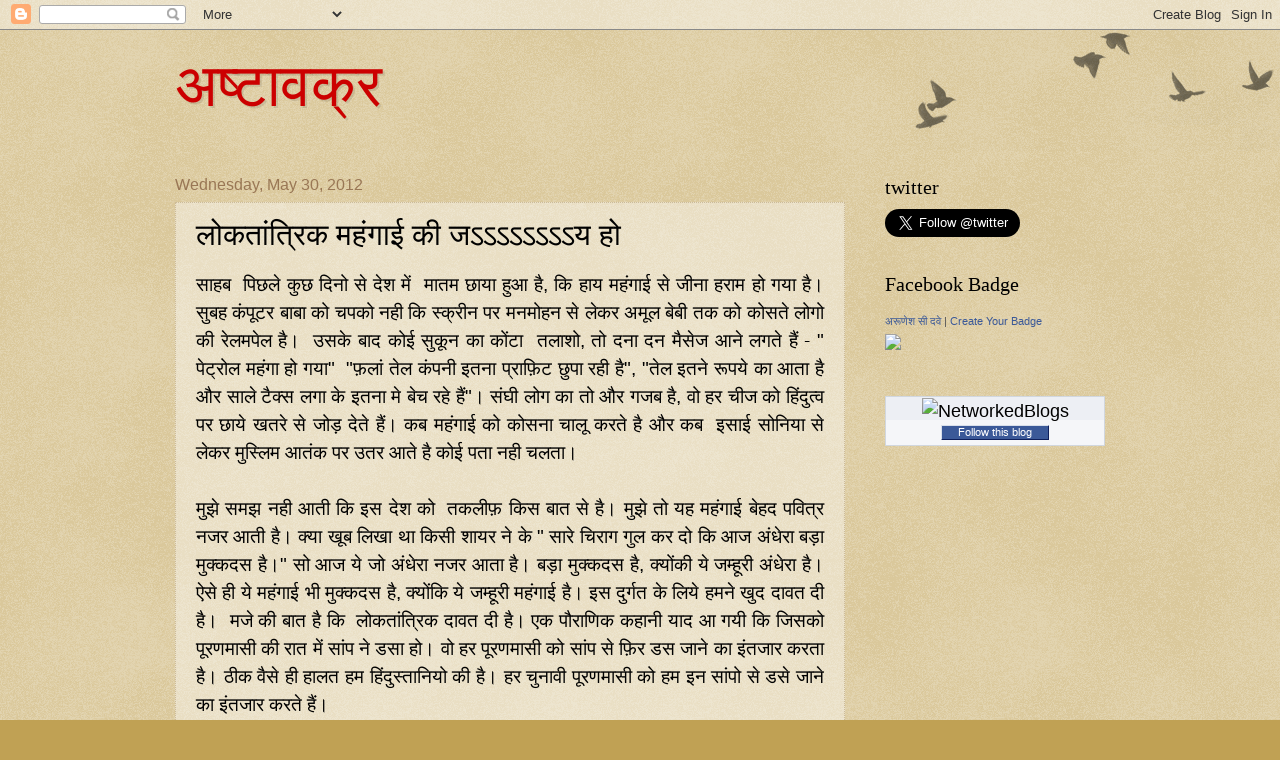

--- FILE ---
content_type: text/html; charset=UTF-8
request_url: https://aruneshdave.blogspot.com/2012/05/
body_size: 44573
content:
<!DOCTYPE html>
<html class='v2' dir='ltr' xmlns='http://www.w3.org/1999/xhtml' xmlns:b='http://www.google.com/2005/gml/b' xmlns:data='http://www.google.com/2005/gml/data' xmlns:expr='http://www.google.com/2005/gml/expr'>
<head>
<link href='https://www.blogger.com/static/v1/widgets/335934321-css_bundle_v2.css' rel='stylesheet' type='text/css'/>
<script src="//connect.facebook.net/en_US/all.js#xfbml=1"></script>
<script src="//code.jquery.com/jquery-latest.js"></script>
<meta content='YOUR_FB_ID' property='fb:admins'/>
<script type='text/javascript'>
    function commentToggle(selectTab) {
      $(".comments-tab").addClass("inactive-select-tab");
      $(selectTab).removeClass("inactive-select-tab");
      $(".comments-page").hide();
      $(selectTab + "-page").show();
    }
    </script>
<meta content='IE=EmulateIE7' http-equiv='X-UA-Compatible'/>
<meta content='width=1100' name='viewport'/>
<meta content='text/html; charset=UTF-8' http-equiv='Content-Type'/>
<meta content='blogger' name='generator'/>
<link href='https://aruneshdave.blogspot.com/favicon.ico' rel='icon' type='image/x-icon'/>
<link href='http://aruneshdave.blogspot.com/2012/05/' rel='canonical'/>
<link rel="alternate" type="application/atom+xml" title="अष&#2381;ट&#2366;वक&#2381;र - Atom" href="https://aruneshdave.blogspot.com/feeds/posts/default" />
<link rel="alternate" type="application/rss+xml" title="अष&#2381;ट&#2366;वक&#2381;र - RSS" href="https://aruneshdave.blogspot.com/feeds/posts/default?alt=rss" />
<link rel="service.post" type="application/atom+xml" title="अष&#2381;ट&#2366;वक&#2381;र - Atom" href="https://www.blogger.com/feeds/174557538215652069/posts/default" />
<!--Can't find substitution for tag [blog.ieCssRetrofitLinks]-->
<meta content='http://aruneshdave.blogspot.com/2012/05/' property='og:url'/>
<meta content='अष्टावक्र' property='og:title'/>
<meta content='' property='og:description'/>
<title>अष&#2381;ट&#2366;वक&#2381;र: May 2012</title>
<meta content='' name='description'/>
<style id='page-skin-1' type='text/css'><!--
/*
-----------------------------------------------
Blogger Template Style
Name:     Watermark
Designer: Josh Peterson
URL:      www.noaesthetic.com
----------------------------------------------- */
/* Variable definitions
====================
<Variable name="keycolor" description="Main Color" type="color" default="#c0a154"/>
<Group description="Page Text" selector="body">
<Variable name="body.font" description="Font" type="font"
default="normal normal 14px Arial, Tahoma, Helvetica, FreeSans, sans-serif"/>
<Variable name="body.text.color" description="Text Color" type="color" default="#333333"/>
</Group>
<Group description="Backgrounds" selector=".main-inner">
<Variable name="body.background.color" description="Outer Background" type="color" default="#c0a154"/>
<Variable name="footer.background.color" description="Footer Background" type="color" default="transparent"/>
</Group>
<Group description="Links" selector=".main-inner">
<Variable name="link.color" description="Link Color" type="color" default="#cc3300"/>
<Variable name="link.visited.color" description="Visited Color" type="color" default="#993322"/>
<Variable name="link.hover.color" description="Hover Color" type="color" default="#ff3300"/>
</Group>
<Group description="Blog Title" selector=".header h1">
<Variable name="header.font" description="Title Font" type="font"
default="normal normal 60px Georgia, Utopia, 'Palatino Linotype', Palatino, serif"/>
<Variable name="header.text.color" description="Title Color" type="color" default="#ffffff" />
</Group>
<Group description="Blog Description" selector=".header .description">
<Variable name="description.text.color" description="Description Color" type="color"
default="#997755" />
</Group>
<Group description="Tabs Text" selector=".tabs-inner .widget li a">
<Variable name="tabs.font" description="Font" type="font"
default="normal normal 20px Georgia, Utopia, 'Palatino Linotype', Palatino, serif"/>
<Variable name="tabs.text.color" description="Text Color" type="color" default="#000000"/>
<Variable name="tabs.selected.text.color" description="Selected Color" type="color" default="#000000"/>
</Group>
<Group description="Tabs Background" selector=".tabs-outer .PageList">
<Variable name="tabs.background.color" description="Background Color" type="color" default="transparent"/>
<Variable name="tabs.separator.color" description="Separator Color" type="color" default="#c0a154"/>
</Group>
<Group description="Date Header" selector="h2.date-header">
<Variable name="date.font" description="Font" type="font"
default="normal normal 16px Arial, Tahoma, Helvetica, FreeSans, sans-serif"/>
<Variable name="date.text.color" description="Text Color" type="color" default="#997755"/>
</Group>
<Group description="Post" selector="h3.post-title, .comments h4">
<Variable name="post.title.font" description="Title Font" type="font"
default="normal normal 30px Georgia, Utopia, 'Palatino Linotype', Palatino, serif"/>
<Variable name="post.background.color" description="Background Color" type="color" default="transparent"/>
<Variable name="post.border.color" description="Border Color" type="color" default="#ccbb99" />
</Group>
<Group description="Post Footer" selector=".post-footer">
<Variable name="post.footer.text.color" description="Text Color" type="color" default="#997755"/>
</Group>
<Group description="Gadgets" selector="h2">
<Variable name="widget.title.font" description="Title Font" type="font"
default="normal normal 20px Georgia, Utopia, 'Palatino Linotype', Palatino, serif"/>
<Variable name="widget.title.text.color" description="Title Color" type="color" default="#000000"/>
<Variable name="widget.alternate.text.color" description="Alternate Color" type="color" default="#777777"/>
</Group>
<Group description="Footer" selector=".footer-inner">
<Variable name="footer.text.color" description="Text Color" type="color" default="#000000"/>
<Variable name="footer.widget.title.text.color" description="Gadget Title Color" type="color" default="#000000"/>
</Group>
<Group description="Footer Links" selector=".footer-inner">
<Variable name="footer.link.color" description="Link Color" type="color" default="#000000"/>
<Variable name="footer.link.visited.color" description="Visited Color" type="color" default="#4c1130"/>
<Variable name="footer.link.hover.color" description="Hover Color" type="color" default="#ff3200"/>
</Group>
<Variable name="body.background" description="Body Background" type="background"
color="#c0a154" default="$(color) url(http://www.blogblog.com/1kt/watermark/body_background_birds.png) repeat scroll top left"/>
<Variable name="body.background.overlay" description="Overlay Background" type="background" color="#c0a154"
default="transparent url(http://www.blogblog.com/1kt/watermark/body_overlay_birds.png) no-repeat scroll top right"/>
<Variable name="body.background.overlay.height" description="Overlay Background Height" type="length" default="121px"/>
<Variable name="tabs.background.inner" description="Tabs Background Inner" type="url" default="none"/>
<Variable name="tabs.background.outer" description="Tabs Background Outer" type="url" default="none"/>
<Variable name="tabs.border.size" description="Tabs Border Size" type="length" default="0"/>
<Variable name="tabs.shadow.spread" description="Tabs Shadow Spread" type="length" default="0"/>
<Variable name="main.padding.top" description="Main Padding Top" type="length" default="30px"/>
<Variable name="main.cap.height" description="Main Cap Height" type="length" default="0"/>
<Variable name="main.cap.image" description="Main Cap Image" type="url" default="none"/>
<Variable name="main.cap.overlay" description="Main Cap Overlay" type="url" default="none"/>
<Variable name="main.background" description="Main Background" type="background"
default="transparent none no-repeat scroll top left"/>
<Variable name="post.background.url" description="Post Background URL" type="url"
default="url(http://www.blogblog.com/1kt/watermark/post_background_birds.png)"/>
<Variable name="post.border.size" description="Post Border Size" type="length" default="1px"/>
<Variable name="post.border.style" description="Post Border Style" type="string" default="dotted"/>
<Variable name="post.shadow.spread" description="Post Shadow Spread" type="length" default="0"/>
<Variable name="footer.background" description="Footer Background" type="background"
color="transparent" default="$(color) url(http://www.blogblog.com/1kt/watermark/body_background_navigator.png) repeat scroll top left"/>
<Variable name="mobile.background.overlay" description="Mobile Background Overlay" type="string"
default="transparent none repeat scroll top left"/>
<Variable name="startSide" description="Side where text starts in blog language" type="automatic" default="left"/>
<Variable name="endSide" description="Side where text ends in blog language" type="automatic" default="right"/>
*/
/* Use this with templates/1ktemplate-*.html */
/* Content
----------------------------------------------- */
body {
font: normal normal 20px Arial, Tahoma, Helvetica, FreeSans, sans-serif;
color: #000000;
background: #c0a154 url(//www.blogblog.com/1kt/watermark/body_background_birds.png) repeat scroll top left;
}
html body .content-outer {
min-width: 0;
max-width: 100%;
width: 100%;
}
.content-outer {
font-size: 92%;
}
a:link {
text-decoration:none;
color: #000000;
}
a:visited {
text-decoration:none;
color: #4c1130;
}
a:hover {
text-decoration:underline;
color: #ff3200;
}
.body-fauxcolumns .cap-top {
margin-top: 30px;
background: transparent url(//www.blogblog.com/1kt/watermark/body_overlay_birds.png) no-repeat scroll top right;
height: 121px;
}
.content-inner {
padding: 0;
}
/* Header
----------------------------------------------- */
.header-inner .Header .titlewrapper,
.header-inner .Header .descriptionwrapper {
padding-left: 20px;
padding-right: 20px;
}
.Header h1 {
font: normal normal 60px Georgia, Utopia, 'Palatino Linotype', Palatino, serif;
color: #cc0000;
text-shadow: 2px 2px rgba(0, 0, 0, .1);
}
.Header h1 a {
color: #cc0000;
}
.Header .description {
font-size: 140%;
color: #4c1130;
}
/* Tabs
----------------------------------------------- */
.tabs-inner .section {
margin: 0 20px;
}
.tabs-inner .PageList, .tabs-inner .LinkList, .tabs-inner .Labels {
margin-left: -11px;
margin-right: -11px;
background-color: transparent;
border-top: 0 solid #ffffff;
border-bottom: 0 solid #ffffff;
-moz-box-shadow: 0 0 0 rgba(0, 0, 0, .3);
-webkit-box-shadow: 0 0 0 rgba(0, 0, 0, .3);
-goog-ms-box-shadow: 0 0 0 rgba(0, 0, 0, .3);
box-shadow: 0 0 0 rgba(0, 0, 0, .3);
}
.tabs-inner .PageList .widget-content,
.tabs-inner .LinkList .widget-content,
.tabs-inner .Labels .widget-content {
margin: -3px -11px;
background: transparent none  no-repeat scroll right;
}
.tabs-inner .widget ul {
padding: 2px 25px;
max-height: 34px;
background: transparent none no-repeat scroll left;
}
.tabs-inner .widget li {
border: none;
}
.tabs-inner .widget li a {
display: inline-block;
padding: .25em 1em;
font: normal normal 20px Georgia, Utopia, 'Palatino Linotype', Palatino, serif;
color: #4c1130;
border-right: 1px solid #c0a154;
}
.tabs-inner .widget li:first-child a {
border-left: 1px solid #c0a154;
}
.tabs-inner .widget li.selected a, .tabs-inner .widget li a:hover {
color: #000000;
}
/* Headings
----------------------------------------------- */
h2 {
font: normal normal 20px Georgia, Utopia, 'Palatino Linotype', Palatino, serif;
color: #000000;
margin: 0 0 .5em;
}
h2.date-header {
font: normal normal 16px Arial, Tahoma, Helvetica, FreeSans, sans-serif;
color: #997755;
}
/* Main
----------------------------------------------- */
.main-inner .column-center-inner,
.main-inner .column-left-inner,
.main-inner .column-right-inner {
padding: 0 5px;
}
.main-outer {
margin-top: 0;
background: transparent none no-repeat scroll top left;
}
.main-inner {
padding-top: 30px;
}
.main-cap-top {
position: relative;
}
.main-cap-top .cap-right {
position: absolute;
height: 0;
width: 100%;
bottom: 0;
background: transparent none repeat-x scroll bottom center;
}
.main-cap-top .cap-left {
position: absolute;
height: 245px;
width: 280px;
right: 0;
bottom: 0;
background: transparent none no-repeat scroll bottom left;
}
/* Posts
----------------------------------------------- */
.post-outer {
padding: 15px 20px;
margin: 0 0 25px;
background: transparent url(//www.blogblog.com/1kt/watermark/post_background_birds.png) repeat scroll top left;
_background-image: none;
border: dotted 1px #ccbb99;
-moz-box-shadow: 0 0 0 rgba(0, 0, 0, .1);
-webkit-box-shadow: 0 0 0 rgba(0, 0, 0, .1);
-goog-ms-box-shadow: 0 0 0 rgba(0, 0, 0, .1);
box-shadow: 0 0 0 rgba(0, 0, 0, .1);
}
h3.post-title {
font: normal normal 30px Georgia, Utopia, 'Palatino Linotype', Palatino, serif;
margin: 0;
}
.comments h4 {
font: normal normal 30px Georgia, Utopia, 'Palatino Linotype', Palatino, serif;
margin: 1em 0 0;
}
.post-body {
font-size: 105%;
line-height: 1.5;
position: relative;
}
.post-header {
margin: 0 0 1em;
color: #997755;
}
.post-footer {
margin: 10px 0 0;
padding: 10px 0 0;
color: #997755;
border-top: dashed 1px #777777;
}
#blog-pager {
font-size: 140%
}
.comments-page {  background-color: #f2f2f2;}
#blogger-comments-page {  padding: 0px 5px;  display: none;}
.comments-tab { float: left; padding: 5px; margin-right: 3px; cursor: pointer; background-color: #f2f2f2;}
.comments-tab-icon { height: 14px;  width: auto;  margin-right: 3px;}
.comments-tab:hover { background-color: #eeeeee;}
.inactive-select-tab { background-color: #d1d1d1;}
#comments .comment-author {
padding-top: 1.5em;
border-top: dashed 1px #777777;
background-position: 0 1.5em;
}
#comments .comment-author:first-child {
padding-top: 0;
border-top: none;
}
.avatar-image-container {
margin: .2em 0 0;
}
/* Comments
----------------------------------------------- */
.comments .comments-content .icon.blog-author {
background-repeat: no-repeat;
background-image: url([data-uri]);
}
.comments .comments-content .loadmore a {
border-top: 1px solid #777777;
border-bottom: 1px solid #777777;
}
.comments .continue {
border-top: 2px solid #777777;
}
/* Widgets
----------------------------------------------- */
.widget ul, .widget #ArchiveList ul.flat {
padding: 0;
list-style: none;
}
.widget ul li, .widget #ArchiveList ul.flat li {
padding: .35em 0;
text-indent: 0;
border-top: dashed 1px #777777;
}
.widget ul li:first-child, .widget #ArchiveList ul.flat li:first-child {
border-top: none;
}
.widget .post-body ul {
list-style: disc;
}
.widget .post-body ul li {
border: none;
}
.widget .zippy {
color: #777777;
}
.post-body img, .post-body .tr-caption-container, .Profile img, .Image img,
.BlogList .item-thumbnail img {
padding: 5px;
background: #fff;
-moz-box-shadow: 1px 1px 5px rgba(0, 0, 0, .5);
-webkit-box-shadow: 1px 1px 5px rgba(0, 0, 0, .5);
-goog-ms-box-shadow: 1px 1px 5px rgba(0, 0, 0, .5);
box-shadow: 1px 1px 5px rgba(0, 0, 0, .5);
}
.post-body img, .post-body .tr-caption-container {
padding: 8px;
}
.post-body .tr-caption-container {
color: #333333;
}
.post-body .tr-caption-container img {
padding: 0;
background: transparent;
border: none;
-moz-box-shadow: 0 0 0 rgba(0, 0, 0, .1);
-webkit-box-shadow: 0 0 0 rgba(0, 0, 0, .1);
-goog-ms-box-shadow: 0 0 0 rgba(0, 0, 0, .1);
box-shadow: 0 0 0 rgba(0, 0, 0, .1);
}
/* Footer
----------------------------------------------- */
.footer-outer {
color:#ccbb99;
background: transparent url(//www.blogblog.com/1kt/watermark/body_background_navigator.png) repeat scroll top left;
}
.footer-outer a {
color: #ff7755;
}
.footer-outer a:visited {
color: #dd5533;
}
.footer-outer a:hover {
color: #ff9977;
}
.footer-outer .widget h2 {
color: #eeddbb;
}
/* Mobile
----------------------------------------------- */
body.mobile  {
background-size: 100% auto;
}
.mobile .body-fauxcolumn-outer {
background: transparent none repeat scroll top left;
}
html .mobile .mobile-date-outer {
border-bottom: none;
background: transparent url(//www.blogblog.com/1kt/watermark/post_background_birds.png) repeat scroll top left;
_background-image: none;
margin-bottom: 10px;
}
.mobile .main-cap-top {
z-index: -1;
}
.mobile .content-outer {
font-size: 100%;
}
.mobile .post-outer {
padding: 10px;
}
.mobile .main-cap-top .cap-left {
background: transparent none no-repeat scroll bottom left;
}
.mobile .body-fauxcolumns .cap-top {
margin: 0;
}
.mobile-link-button {
background: transparent url(//www.blogblog.com/1kt/watermark/post_background_birds.png) repeat scroll top left;
}
.mobile-link-button a:link, .mobile-link-button a:visited {
color: #000000;
}
.mobile-index-date .date-header {
color: #997755;
}
.mobile-index-contents {
color: #000000;
}
.mobile .tabs-inner .section {
margin: 0;
}
.mobile .tabs-inner .PageList {
margin-left: 0;
margin-right: 0;
}
.mobile .tabs-inner .PageList .widget-content {
margin: 0;
color: #000000;
background: transparent url(//www.blogblog.com/1kt/watermark/post_background_birds.png) repeat scroll top left;
}
.mobile .tabs-inner .PageList .widget-content .pagelist-arrow {
border-left: 1px solid #c0a154;
}

--></style>
<style id='template-skin-1' type='text/css'><!--
body {
min-width: 970px;
}
.content-outer, .content-fauxcolumn-outer, .region-inner {
min-width: 970px;
max-width: 970px;
_width: 970px;
}
.main-inner .columns {
padding-left: 0px;
padding-right: 260px;
}
.main-inner .fauxcolumn-center-outer {
left: 0px;
right: 260px;
/* IE6 does not respect left and right together */
_width: expression(this.parentNode.offsetWidth -
parseInt("0px") -
parseInt("260px") + 'px');
}
.main-inner .fauxcolumn-left-outer {
width: 0px;
}
.main-inner .fauxcolumn-right-outer {
width: 260px;
}
.main-inner .column-left-outer {
width: 0px;
right: 100%;
margin-left: -0px;
}
.main-inner .column-right-outer {
width: 260px;
margin-right: -260px;
}
#layout {
min-width: 0;
}
#layout .content-outer {
min-width: 0;
width: 800px;
}
#layout .region-inner {
min-width: 0;
width: auto;
}
--></style>
<link href='https://www.blogger.com/dyn-css/authorization.css?targetBlogID=174557538215652069&amp;zx=61adb591-7a77-4319-8cb8-1b45f50324df' media='none' onload='if(media!=&#39;all&#39;)media=&#39;all&#39;' rel='stylesheet'/><noscript><link href='https://www.blogger.com/dyn-css/authorization.css?targetBlogID=174557538215652069&amp;zx=61adb591-7a77-4319-8cb8-1b45f50324df' rel='stylesheet'/></noscript>
<meta name='google-adsense-platform-account' content='ca-host-pub-1556223355139109'/>
<meta name='google-adsense-platform-domain' content='blogspot.com'/>

</head>
<body class='loading'>
<div class='navbar section' id='navbar'><div class='widget Navbar' data-version='1' id='Navbar1'><script type="text/javascript">
    function setAttributeOnload(object, attribute, val) {
      if(window.addEventListener) {
        window.addEventListener('load',
          function(){ object[attribute] = val; }, false);
      } else {
        window.attachEvent('onload', function(){ object[attribute] = val; });
      }
    }
  </script>
<div id="navbar-iframe-container"></div>
<script type="text/javascript" src="https://apis.google.com/js/platform.js"></script>
<script type="text/javascript">
      gapi.load("gapi.iframes:gapi.iframes.style.bubble", function() {
        if (gapi.iframes && gapi.iframes.getContext) {
          gapi.iframes.getContext().openChild({
              url: 'https://www.blogger.com/navbar/174557538215652069?origin\x3dhttps://aruneshdave.blogspot.com',
              where: document.getElementById("navbar-iframe-container"),
              id: "navbar-iframe"
          });
        }
      });
    </script><script type="text/javascript">
(function() {
var script = document.createElement('script');
script.type = 'text/javascript';
script.src = '//pagead2.googlesyndication.com/pagead/js/google_top_exp.js';
var head = document.getElementsByTagName('head')[0];
if (head) {
head.appendChild(script);
}})();
</script>
</div></div>
<div class='body-fauxcolumns'>
<div class='fauxcolumn-outer body-fauxcolumn-outer'>
<div class='cap-top'>
<div class='cap-left'></div>
<div class='cap-right'></div>
</div>
<div class='fauxborder-left'>
<div class='fauxborder-right'></div>
<div class='fauxcolumn-inner'>
</div>
</div>
<div class='cap-bottom'>
<div class='cap-left'></div>
<div class='cap-right'></div>
</div>
</div>
</div>
<div class='content'>
<div class='content-fauxcolumns'>
<div class='fauxcolumn-outer content-fauxcolumn-outer'>
<div class='cap-top'>
<div class='cap-left'></div>
<div class='cap-right'></div>
</div>
<div class='fauxborder-left'>
<div class='fauxborder-right'></div>
<div class='fauxcolumn-inner'>
</div>
</div>
<div class='cap-bottom'>
<div class='cap-left'></div>
<div class='cap-right'></div>
</div>
</div>
</div>
<div class='content-outer'>
<div class='content-cap-top cap-top'>
<div class='cap-left'></div>
<div class='cap-right'></div>
</div>
<div class='fauxborder-left content-fauxborder-left'>
<div class='fauxborder-right content-fauxborder-right'></div>
<div class='content-inner'>
<header>
<div class='header-outer'>
<div class='header-cap-top cap-top'>
<div class='cap-left'></div>
<div class='cap-right'></div>
</div>
<div class='fauxborder-left header-fauxborder-left'>
<div class='fauxborder-right header-fauxborder-right'></div>
<div class='region-inner header-inner'>
<div class='header section' id='header'><div class='widget Header' data-version='1' id='Header1'>
<div id='header-inner'>
<div class='titlewrapper'>
<h1 class='title'>
<a href='https://aruneshdave.blogspot.com/'>
अष&#2381;ट&#2366;वक&#2381;र
</a>
</h1>
</div>
<div class='descriptionwrapper'>
<p class='description'><span>
</span></p>
</div>
</div>
</div></div>
</div>
</div>
<div class='header-cap-bottom cap-bottom'>
<div class='cap-left'></div>
<div class='cap-right'></div>
</div>
</div>
</header>
<div class='tabs-outer'>
<div class='tabs-cap-top cap-top'>
<div class='cap-left'></div>
<div class='cap-right'></div>
</div>
<div class='fauxborder-left tabs-fauxborder-left'>
<div class='fauxborder-right tabs-fauxborder-right'></div>
<div class='region-inner tabs-inner'>
<div class='tabs no-items section' id='crosscol'>
</div>
<div class='tabs no-items section' id='crosscol-overflow'></div>
</div>
</div>
<div class='tabs-cap-bottom cap-bottom'>
<div class='cap-left'></div>
<div class='cap-right'></div>
</div>
</div>
<div class='main-outer'>
<div class='main-cap-top cap-top'>
<div class='cap-left'></div>
<div class='cap-right'></div>
</div>
<div class='fauxborder-left main-fauxborder-left'>
<div class='fauxborder-right main-fauxborder-right'></div>
<div class='region-inner main-inner'>
<div class='columns fauxcolumns'>
<div class='fauxcolumn-outer fauxcolumn-center-outer'>
<div class='cap-top'>
<div class='cap-left'></div>
<div class='cap-right'></div>
</div>
<div class='fauxborder-left'>
<div class='fauxborder-right'></div>
<div class='fauxcolumn-inner'>
</div>
</div>
<div class='cap-bottom'>
<div class='cap-left'></div>
<div class='cap-right'></div>
</div>
</div>
<div class='fauxcolumn-outer fauxcolumn-left-outer'>
<div class='cap-top'>
<div class='cap-left'></div>
<div class='cap-right'></div>
</div>
<div class='fauxborder-left'>
<div class='fauxborder-right'></div>
<div class='fauxcolumn-inner'>
</div>
</div>
<div class='cap-bottom'>
<div class='cap-left'></div>
<div class='cap-right'></div>
</div>
</div>
<div class='fauxcolumn-outer fauxcolumn-right-outer'>
<div class='cap-top'>
<div class='cap-left'></div>
<div class='cap-right'></div>
</div>
<div class='fauxborder-left'>
<div class='fauxborder-right'></div>
<div class='fauxcolumn-inner'>
</div>
</div>
<div class='cap-bottom'>
<div class='cap-left'></div>
<div class='cap-right'></div>
</div>
</div>
<!-- corrects IE6 width calculation -->
<div class='columns-inner'>
<div class='column-center-outer'>
<div class='column-center-inner'>
<div class='main section' id='main'><div class='widget Blog' data-version='1' id='Blog1'>
<div class='blog-posts hfeed'>

          <div class="date-outer">
        
<h2 class='date-header'><span>Wednesday, May 30, 2012</span></h2>

          <div class="date-posts">
        
<div class='post-outer'>
<div class='post hentry'>
<a name='7991046331575568947'></a>
<h3 class='post-title entry-title'>
<a href='https://aruneshdave.blogspot.com/2012/05/blog-post_30.html'>ल&#2379;कत&#2366;&#2306;त&#2381;र&#2367;क मह&#2306;ग&#2366;ई क&#2368; जऽऽऽऽऽऽऽऽय ह&#2379;</a>
</h3>
<div class='post-header'>
<div class='post-header-line-1'></div>
</div>
<div class='post-body entry-content' id='post-body-7991046331575568947'>
<div dir="ltr" style="text-align: left;" trbidi="on">
<div style="text-align: justify;">
स&#2366;हब&nbsp; प&#2367;छल&#2375; क&#2369;छ द&#2367;न&#2379; स&#2375; द&#2375;श म&#2375;&#2306;&nbsp; म&#2366;तम छ&#2366;य&#2366; ह&#2369;आ ह&#2376;, क&#2367; ह&#2366;य मह&#2306;ग&#2366;ई स&#2375; ज&#2368;न&#2366; हर&#2366;म ह&#2379; गय&#2366; ह&#2376;&#2404; स&#2369;बह क&#2306;प&#2370;टर ब&#2366;ब&#2366; क&#2379; चपक&#2379; नह&#2368; क&#2367; स&#2381;क&#2381;र&#2368;न पर मनम&#2379;हन स&#2375; ल&#2375;कर अम&#2370;ल ब&#2375;ब&#2368; तक क&#2379; क&#2379;सत&#2375; ल&#2379;ग&#2379; क&#2368; र&#2375;लमप&#2375;ल ह&#2376;&#2404;&nbsp; उसक&#2375; ब&#2366;द क&#2379;ई स&#2369;क&#2370;न क&#2366; क&#2379;&#2306;ट&#2366;&nbsp; तल&#2366;श&#2379;, त&#2379; दन&#2366; दन म&#2376;स&#2375;ज आन&#2375; लगत&#2375; ह&#2376;&#2306; - " प&#2375;ट&#2381;र&#2379;ल मह&#2306;ग&#2366; ह&#2379; गय&#2366;"&nbsp; "फ़ल&#2366;&#2306; त&#2375;ल क&#2306;पन&#2368; इतन&#2366; प&#2381;र&#2366;फ़&#2367;ट छ&#2369;प&#2366; रह&#2368; ह&#2376;", "त&#2375;ल इतन&#2375; र&#2370;पय&#2375; क&#2366; आत&#2366; ह&#2376; और स&#2366;ल&#2375; ट&#2376;क&#2381;स लग&#2366; क&#2375; इतन&#2366; म&#2375; ब&#2375;च रह&#2375; ह&#2376;&#2306;"&#2404; स&#2306;घ&#2368; ल&#2379;ग क&#2366; त&#2379; और गजब ह&#2376;, व&#2379; हर च&#2368;ज क&#2379; ह&#2367;&#2306;द&#2369;त&#2381;व पर छ&#2366;य&#2375; खतर&#2375; स&#2375; ज&#2379;ड़ द&#2375;त&#2375; ह&#2376;&#2306;&#2404; कब मह&#2306;ग&#2366;ई क&#2379; क&#2379;सन&#2366; च&#2366;ल&#2370; करत&#2375; ह&#2376; और कब&nbsp; इस&#2366;ई स&#2379;न&#2367;य&#2366; स&#2375; ल&#2375;कर म&#2369;स&#2381;ल&#2367;म आत&#2306;क पर उतर आत&#2375; ह&#2376; क&#2379;ई पत&#2366; नह&#2368; चलत&#2366;&#2404;</div>
<br />
<div style="text-align: justify;">
म&#2369;झ&#2375; समझ नह&#2368; आत&#2368; क&#2367; इस द&#2375;श क&#2379;&nbsp; तकल&#2368;फ़ क&#2367;स ब&#2366;त स&#2375; ह&#2376;&#2404; म&#2369;झ&#2375; त&#2379; यह मह&#2306;ग&#2366;ई ब&#2375;हद पव&#2367;त&#2381;र नजर आत&#2368; ह&#2376;&#2404; क&#2381;य&#2366; ख&#2370;ब ल&#2367;ख&#2366; थ&#2366; क&#2367;स&#2368; श&#2366;यर न&#2375; क&#2375; " स&#2366;र&#2375; च&#2367;र&#2366;ग ग&#2369;ल कर द&#2379; क&#2367; आज अ&#2306;ध&#2375;र&#2366; बड़&#2366; म&#2369;क&#2381;कदस ह&#2376;&#2404;" स&#2379; आज य&#2375; ज&#2379; अ&#2306;ध&#2375;र&#2366; नजर आत&#2366; ह&#2376;&#2404; बड़&#2366; म&#2369;क&#2381;कदस ह&#2376;, क&#2381;य&#2379;&#2306;क&#2368; य&#2375; जम&#2381;ह&#2370;र&#2368; अ&#2306;ध&#2375;र&#2366; ह&#2376;&#2404; ऐस&#2375; ह&#2368; य&#2375; मह&#2306;ग&#2366;ई भ&#2368; म&#2369;क&#2381;कदस ह&#2376;, क&#2381;य&#2379;&#2306;क&#2367; य&#2375; जम&#2381;ह&#2370;र&#2368; मह&#2306;ग&#2366;ई ह&#2376;&#2404; इस द&#2369;र&#2381;गत क&#2375; ल&#2367;य&#2375; हमन&#2375; ख&#2369;द द&#2366;वत द&#2368; ह&#2376;&#2404;&nbsp; मज&#2375; क&#2368; ब&#2366;त ह&#2376; क&#2367;&nbsp; ल&#2379;कत&#2366;&#2306;त&#2381;र&#2367;क द&#2366;वत द&#2368; ह&#2376;&#2404; एक प&#2380;र&#2366;ण&#2367;क कह&#2366;न&#2368; य&#2366;द आ गय&#2368; क&#2367; ज&#2367;सक&#2379; प&#2370;रणम&#2366;स&#2368; क&#2368; र&#2366;त म&#2375;&#2306; स&#2366;&#2306;प न&#2375; डस&#2366; ह&#2379;&#2404; व&#2379; हर प&#2370;रणम&#2366;स&#2368; क&#2379; स&#2366;&#2306;प स&#2375; फ़&#2367;र डस ज&#2366;न&#2375; क&#2366; इ&#2306;तज&#2366;र करत&#2366; ह&#2376;&#2404; ठ&#2368;क व&#2376;स&#2375; ह&#2368; ह&#2366;लत हम ह&#2367;&#2306;द&#2369;स&#2381;त&#2366;न&#2367;य&#2379; क&#2368; ह&#2376;&#2404; हर च&#2369;न&#2366;व&#2368; प&#2370;रणम&#2366;स&#2368; क&#2379; हम इन स&#2366;&#2306;प&#2379; स&#2375; डस&#2375; ज&#2366;न&#2375; क&#2366; इ&#2306;तज&#2366;र करत&#2375; ह&#2376;&#2306;&#2404;</div>
<br />
<div style="text-align: justify;">
अब आ ज&#2366;ईय&#2375; इस&nbsp; क&#2381;र&#2379;ध&#2367;त आम आदम&#2368; पर&#2404; यह आम आदम&#2368; ब&#2379;ल&#2375; त&#2379; भ&#2366;रत&#2368;य मध&#2381;यम वर&#2381;ग&#2404; वह वर&#2381;ग ज&#2379; स&#2367;न&#2375;म&#2366; द&#2375;खत&#2366; ह&#2376;, अखब&#2366;र पढ़त&#2366; ह&#2376;, स&#2366;म&#2366;न क&#2366; खर&#2368;दद&#2366;र ह&#2376;&#2404; और ज&#2367;सक&#2375; म&#2370;ड क&#2379; भ&#2366;&#2306;प कर ह&#2368; यह ब&#2366;ज&#2366;र भ&#2368; बदलत&#2366; ह&#2376;&#2404; ग&#2367;र&#2366;हक आख&#2367;र ह&#2367;&#2306;द&#2369;स&#2381;त&#2366;न म&#2375;&#2306; प&#2380;र&#2366;ण&#2367;क क&#2366;ल स&#2375; द&#2375;वत&#2366; म&#2366;न&#2366; ज&#2366;त&#2366; ह&#2376; नह&#2368;&#2404; स&#2379; इस आम आदम&#2368; क&#2375; क&#2381;र&#2379;ध&#2367;त ह&#2379;न&#2375; स&#2375; म&#2368;ड&#2367;य&#2366; भ&#2368; क&#2381;र&#2379;ध&#2367;त ह&#2376; और स&#2367;न&#2375;म&#2366; भ&#2368;&#2404;&nbsp; न&#2375;त&#2366;ओ स&#2375; ज&#2381;य&#2366;द&#2366; उसक&#2366; क&#2381;र&#2379;ध उन ल&#2379;ग&#2379; पर भ&#2368; ह&#2376;&#2404; ज&#2367;न&#2381;ह&#2375; व&#2379; अम&#2370;मन&nbsp;&nbsp; त&#2368;न र&#2370;पय&#2375; क&#2367;ल&#2379; व&#2366;ल&#2366; च&#2366;&#2306;वल प&#2366;कर म&#2369;ट&#2367;य&#2366;न&#2375; व&#2366;ल&#2366; और क&#2366;म स&#2375; न&#2366;ग&#2366; करन&#2375; व&#2366;ल&#2366; क&#2366;मच&#2379;र आलस&#2368; ग&#2306;व&#2366;र कहत&#2366; ह&#2376;&#2404; आख&#2367;र इस गर&#2368;ब वर&#2381;ग स&#2375; उसक&#2366; त&#2366;ल&#2381;ल&#2369;क इतन&#2366; ह&#2368; ह&#2376; न क&#2367; व&#2379; उसक&#2375; घर म&#2375; क&#2366;म करन&#2375; व&#2366;ल&#2368; ब&#2366;ईय&#2379;&nbsp; य&#2366; व&#2379; मजद&#2370;र ज&#2379; उसक&#2375; क&#2366;रख&#2366;न&#2375;, द&#2369;क&#2366;न पर क&#2366;म करत&#2366; ह&#2376;&#2404; और यह गर&#2368;ब कह&#2368; स&#2375; न&#2381;य&#2379;त&#2366; म&#2367;ल&#2366; नह&#2368; क&#2367; च&#2366;र द&#2367;न क&#2366;म स&#2375; ग&#2379;ल ह&#2379; ज&#2366;त&#2366; ह&#2376;&#2404; इस आम आदम&#2368; क&#2368; नजर म&#2375;&#2306; गर&#2368;ब&#2379; क&#2379; द&#2367;य&#2366; ज&#2366;न&#2375; व&#2366;ल&#2366; च&#2366;वल शर&#2366;ब क&#2368; भ&#2375;&#2306;ट चढ़ ज&#2366;त&#2366; ह&#2376;&#2404; यह गर&#2368;ब आदम&#2368; आम आदम&#2368; क&#2375; क&#2381;र&#2379;ध क&#2366; श&#2367;क&#2366;र इसल&#2367;य&#2375; ह&#2376; क&#2367; उसक&#2375; अन&#2369;स&#2366;र&nbsp; य&#2375; स&#2366;ल&#2375; द&#2366;र&#2370; स&#2366;ड़&#2368; ल&#2375;कर इन च&#2379;र न&#2375;त&#2366;ओ क&#2379; व&#2379;ट द&#2375;कर ज&#2367;त&#2366; द&#2375;त&#2375; ह&#2376;&#2306;&#2404; आम आदम&#2368; अपन&#2368; ब&#2376;ठक&#2379; म&#2375;&#2306; जब र&#2366;जन&#2376;त&#2367;क चर&#2381;च&#2366; करत&#2366; ह&#2376; त&#2379; इन गर&#2368;ब&#2379; क&#2368; व&#2379;ट&#2367;&#2306;ग क&#2379; ल&#2375;कर कसमस&#2366;त&#2366; जर&#2370;र ह&#2376;&#2404;</div>
<br />
<br />
<div style="text-align: justify;">
ल&#2375;क&#2367;न इस पव&#2367;त&#2381;र मह&#2306;ग&#2366;ई क&#2366; क&#2366;रण गर&#2368;ब नह&#2368; ह&#2376;&#2404; गर&#2368;ब क&#2366; त&#2379; प&#2375;ट ह&#2368; ख&#2366;ल&#2368; ह&#2376;, वह कह&#2366; आ&#2306;द&#2379;लन क&#2375; मह&#2306;ग&#2375; श&#2380;क प&#2366;ल सकत&#2366; ह&#2376;&#2404; उसक&#2375; आ&#2306;द&#2379;लन&#2379; क&#2379; ट&#2368;व&#2368; पर द&#2367;ख&#2366;य&#2375;ग&#2366; क&#2380;न&#2404; आ&#2306;द&#2379;लन कर त&#2379; य&#2375; आम आदम&#2368; ह&#2368; सकत&#2366; ह&#2376; ज&#2367;सक&#2366; प&#2375;ट भर&#2366; ह&#2369;आ ह&#2376;&#2404; पर&nbsp; इनक&#2379; मह&#2306;ग&#2366;ई स&#2375; ज&#2381;य&#2366;द&#2366; च&#2367;&#2306;त&#2366; अपन&#2366; अपन&#2366; व&#2366;द प&#2375;लन&#2375; क&#2368; ह&#2376;&#2404; और भ&#2381;रष&#2381;ट&#2366;च&#2366;र स&#2375; लड़न&#2375; क&#2375; बज&#2366;य&#2375; अपन&#2368; द&#2369;श&#2381;मन नजर आन&#2375; व&#2366;ल&#2368; प&#2366;र&#2381;ट&#2368; क&#2379; ठ&#2375;लन&#2375; क&#2368; ह&#2376;&#2404; स&#2369;बह स&#2375; श&#2366;म ह&#2366;य ह&#2366;य मच&#2366;त&#2375; इन आम आदम&#2367;य&#2379;&#2306; म&#2375;&#2306; स&#2375; क&#2379;ई भ&#2366;जप&#2366;ई ह&#2376; त&#2379; क&#2379;ई क&#2366;&#2306;ग&#2381;र&#2375;स और&nbsp; क&#2379;ई व&#2366;मप&#2306;थ&#2368; व&#2367;च&#2366;रध&#2366;र&#2366; क&#2366; ह&#2376;&#2404; व&#2381;यवस&#2381;थ&#2366; क&#2375; ख&#2367;ल&#2366;फ़ उठत&#2375; हर आ&#2306;द&#2379;लन म&#2375;&#2306; यह आम आदम&#2368; अपन&#2375; व&#2366;द क&#2375; स&#2369;र ख&#2379;जत&#2366; ह&#2376;&#2404; क&#2379;ई धर&#2381;म क&#2375; क&#2366;रण क&#2367;स&#2368; व&#2366;द क&#2366; समर&#2381;थक ह&#2376;&#2404; क&#2379;ई व&#2367;च&#2366;रध&#2366;र&#2366; क&#2375; क&#2366;रण&#2404; और क&#2378;ई क&#2379;ई त&#2379; ख&#2366;नद&#2366;न&#2368; व&#2367;र&#2366;सत म&#2375; प&#2366;य&#2375; व&#2366;द क&#2379; अपन&#2375; बच&#2381;च&#2379; तक पह&#2369;&#2306;च&#2366;न&#2375; क&#2379; ह&#2368; प&#2370;र&#2381;वज&#2379; क&#2366; कर&#2381;ज च&#2369;क&#2366;न&#2375; क&#2366; म&#2366;ध&#2381;यम समझत&#2375; ह&#2376;&#2306;&#2404; और भ&#2366;रत म&#2375; ऐस&#2375; ल&#2379;ग&#2379; क&#2368; भ&#2368; कम&#2368; नह&#2368; ज&#2379; प&#2376;द&#2366;ईश&#2368; व&#2367;र&#2379;ध&#2368; ल&#2366;ल ह&#2379;त&#2375; ह&#2376;&#2306;&#2404; स&#2379; हर उठन&#2375; व&#2366;ल&#2375; आ&#2306;द&#2379;लन क&#2368; म&#2380;त भ&#2368; तय ह&#2368; ह&#2376;&#2404; बच वह तभ&#2368; सकत&#2366; ह&#2376;&#2404; जब उसक&#2375; स&#2368;न&#2375; म&#2375;&#2306; सव&#2366;र क&#2379;ई र&#2366;जन&#2376;त&#2367;क दल ह&#2379;&#2404; और ऐस&#2366; ह&#2379;न&#2375; पर सव&#2366;र&#2368; स&#2366;धत&#2366; र&#2366;जन&#2376;त&#2367;क दल म&#2366;ल उड़&#2366;न&#2375; क&#2366; उत&#2381;तम अवसर प&#2366; ज&#2366;त&#2366; ह&#2376;&#2404; और आम आदम&#2368; फ़&#2367;र स&#2375; ब&#2375;च&#2366;र&#2366; मह&#2306;ग&#2366;ई क&#2366; श&#2379;क मन&#2366;त&#2366; ह&#2376;&#2404; </div>
<br />
<div style="text-align: justify;">
त&#2379; स&#2366;हब&nbsp; यह ब&#2375;च&#2366;र&#2366; आम आदम&#2368;....न त&#2379; श&#2381;र&#2375;ष&#2381;ठ&#2368; वर&#2381;ग क&#2368; तरह स&#2306;पन&#2381;न ..न ह&#2368; गर&#2368;ब&#2379;&#2306; क&#2368; तरह न&#2367;र&#2381;द&#2381;वन&#2381;द ,,,इन द&#2379;न&#2379;&#2306; क&#2375; ब&#2368;च पट म&#2375;&#2306; प&#2367;सन&#2375; व&#2366;ल&#2366; यह&#2368; आम आदम&#2368; ह&#2376;&#2404; .इस&#2375; सम&#2366;ज क&#2368; द&#2367;श&#2366; भ&#2368; बदलन&#2368; ह&#2376;..और&nbsp; अपन&#2368; ग&#2371;हस&#2381;थ&#2368; क&#2379; भ&#2368; स&#2369;च&#2366;र&#2370; रखन&#2366; ह&#2376;&#2404; उस पर य&#2375;&nbsp; ल&#2379;कत&#2366;न&#2381;त&#2381;र&#2367;क क&#2381;र&#2379;ध और वर&#2381;तम&#2366;न व&#2381;यवस&#2381;थ&#2366; क&#2375; प&#2381;रत&#2367; कसमस&#2366;हट &#2404; इस कसमस&#2366;हट क&#2379; अभ&#2368; एक उब&#2366;ल क&#2366; जर&#2370;रत ह&#2376;&#2404; श&#2379;षण क&#2368; भट&#2381;ट&#2368; म&#2375;&#2306; क&#2381;र&#2379;ध क&#2366; क&#2379;यल&#2366; तप&#2375;ग&#2366;&#2404;&nbsp;&nbsp; ल&#2375;क&#2367;न यह तभ&#2368; स&#2306;भव ह&#2379;ग&#2366; जब वह व&#2366;द क&#2375; व&#2367;व&#2366;द क&#2379;&nbsp; धर&#2381;म क&#2375; चश&#2381;म&#2375; क&#2379; एक तरफ़ फ़&#2375;&#2306;क स&#2367;र&#2381;फ़ और स&#2367;र&#2381;फ़ व&#2381;यवस&#2381;थ&#2366; और लचर क&#2366;न&#2370;न क&#2375; व&#2367;र&#2379;ध म&#2375; ब&#2367;न&#2366; क&#2367;स&#2368; र&#2366;जन&#2376;त&#2367;क दल क&#2375; उठ खड़&#2366; ह&#2379;ग&#2366;&#2404; और तब य&#2375;&nbsp; २८ र&#2370;पय&#2375; द&#2367;ह&#2366;ड&#2364;&#2368; कम&#2366;न&#2375; व&#2366;ल&#2366; गर&#2368;ब श&#2366;यद उस स&#2379;च क&#2379; ज&#2368; सक&#2375;&#2404; जह&#2366;&#2305; स&#2367;र&#2381;फ एक द&#2367;न क&#2368; द&#2366;र&#2370;,कपड&#2366;,च&#2306;द र&#2370;पय&#2375; य&#2366; ख&#2366;न&#2366;..उसक&#2379; द&#2375;श क&#2368; द&#2367;श&#2366; तय करन&#2375; म&#2375;&#2306; ल&#2379;भ प&#2376;द&#2366; करक&#2375;&nbsp; ब&#2366;ध&#2366; न बन&#2375;&#2404; त&#2379; स&#2366;हब मह&#2306;ग&#2366;ई क&#2379; क&#2379;सन&#2375; व&#2366;ल&#2379; इ&#2306;तज़&#2366;र कर&#2367;ए क&#2367; इस आम जन क&#2375; ल&#2379;कत&#2366;न&#2381;त&#2381;र&#2367;क&nbsp; क&#2381;र&#2379;ध&nbsp; क&#2368; तप&#2367;श बढ&#2375; ......और उबल&#2375; एक नय&#2368; क&#2381;र&#2366;&#2306;त&#2367;&nbsp; क&#2375; ल&#2367;ए&#2404; </div>
<br />
<fb:comments href="http://aruneshdave.blogspot.in/2012/05/blog-post_30.html" num_posts="2" width="470"></fb:comments>
<br /></div>
<script src="//connect.facebook.net/en_US/all.js#xfbml=1"></script>
<fb:like font='' href='https://aruneshdave.blogspot.com/2012/05/blog-post_30.html' show_faces='true' width='300px'></fb:like>
<div style='clear: both;'></div>
</div>
<div class='post-footer'>
<div class='post-footer-line post-footer-line-1'><span class='post-author vcard'>
Posted by
<span class='fn'>
<a href='https://www.blogger.com/profile/15937198978776148264' rel='author' title='author profile'>
Arunesh c dave
</a>
</span>
</span>
<span class='post-timestamp'>
at
<a class='timestamp-link' href='https://aruneshdave.blogspot.com/2012/05/blog-post_30.html' rel='bookmark' title='permanent link'><abbr class='published' title='2012-05-30T00:11:00-07:00'>12:11&#8239;AM</abbr></a>
</span>
<span class='post-comment-link'>
<a class='comment-link' href='https://aruneshdave.blogspot.com/2012/05/blog-post_30.html#comment-form' onclick=''>2
comments</a>
</span>
<span class='post-icons'>
<span class='item-action'>
<a href='https://www.blogger.com/email-post/174557538215652069/7991046331575568947' title='Email Post'>
<img alt="" class="icon-action" height="13" src="//img1.blogblog.com/img/icon18_email.gif" width="18">
</a>
</span>
<span class='item-control blog-admin pid-1052139978'>
<a href='https://www.blogger.com/post-edit.g?blogID=174557538215652069&postID=7991046331575568947&from=pencil' title='Edit Post'>
<img alt='' class='icon-action' height='18' src='https://resources.blogblog.com/img/icon18_edit_allbkg.gif' width='18'/>
</a>
</span>
</span>
<div class='post-share-buttons goog-inline-block'>
<a class='goog-inline-block share-button sb-email' href='https://www.blogger.com/share-post.g?blogID=174557538215652069&postID=7991046331575568947&target=email' target='_blank' title='Email This'><span class='share-button-link-text'>Email This</span></a><a class='goog-inline-block share-button sb-blog' href='https://www.blogger.com/share-post.g?blogID=174557538215652069&postID=7991046331575568947&target=blog' onclick='window.open(this.href, "_blank", "height=270,width=475"); return false;' target='_blank' title='BlogThis!'><span class='share-button-link-text'>BlogThis!</span></a><a class='goog-inline-block share-button sb-twitter' href='https://www.blogger.com/share-post.g?blogID=174557538215652069&postID=7991046331575568947&target=twitter' target='_blank' title='Share to X'><span class='share-button-link-text'>Share to X</span></a><a class='goog-inline-block share-button sb-facebook' href='https://www.blogger.com/share-post.g?blogID=174557538215652069&postID=7991046331575568947&target=facebook' onclick='window.open(this.href, "_blank", "height=430,width=640"); return false;' target='_blank' title='Share to Facebook'><span class='share-button-link-text'>Share to Facebook</span></a><a class='goog-inline-block share-button sb-pinterest' href='https://www.blogger.com/share-post.g?blogID=174557538215652069&postID=7991046331575568947&target=pinterest' target='_blank' title='Share to Pinterest'><span class='share-button-link-text'>Share to Pinterest</span></a>
</div>
</div>
<div class='post-footer-line post-footer-line-2'><span class='post-labels'>
Labels:
<a href='https://aruneshdave.blogspot.com/search/label/%E0%A4%AA%E0%A5%82%E0%A4%B0%E0%A4%A3%E0%A4%AE%E0%A4%BE%E0%A4%B8%E0%A5%80' rel='tag'>प&#2370;रणम&#2366;स&#2368;</a>,
<a href='https://aruneshdave.blogspot.com/search/label/%E0%A4%AA%E0%A5%8C%E0%A4%B0%E0%A4%BE%E0%A4%A3%E0%A4%BF%E0%A4%95' rel='tag'>प&#2380;र&#2366;ण&#2367;क</a>,
<a href='https://aruneshdave.blogspot.com/search/label/%E0%A4%B8%E0%A4%BE%E0%A4%82%E0%A4%AA' rel='tag'>स&#2366;&#2306;प</a>,
<a href='https://aruneshdave.blogspot.com/search/label/%E0%A4%B8%E0%A5%81%E0%A4%B0%E0%A4%B8%E0%A4%BE' rel='tag'>स&#2369;रस&#2366;</a>
</span>
</div>
<div class='post-footer-line post-footer-line-3'><span class='post-location'>
</span>
</div>
</div>
</div>
</div>

          </div></div>
        

          <div class="date-outer">
        
<h2 class='date-header'><span>Thursday, May 24, 2012</span></h2>

          <div class="date-posts">
        
<div class='post-outer'>
<div class='post hentry'>
<a name='7293930499289852973'></a>
<h3 class='post-title entry-title'>
<a href='https://aruneshdave.blogspot.com/2012/05/blog-post_24.html'>सरक&#2366;र&#2368; बल&#2366;त&#2381;क&#2366;र टल न सक&#2375; त&#2379; मज&#2366; ल&#2379;</a>
</h3>
<div class='post-header'>
<div class='post-header-line-1'></div>
</div>
<div class='post-body entry-content' id='post-body-7293930499289852973'>
<div dir="ltr" style="text-align: left;" trbidi="on">
<div style="text-align: justify;">
इस कथन पर अम&#2370;मन मह&#2367;ल&#2366;य&#2375; क&#2381;र&#2379;ध स&#2375; भर ज&#2366;त&#2368; ह&#2376;&#2306;, और क&#2369;छ प&#2369;र&#2370;ष&#2379;&#2306; क&#2375; च&#2375;हर&#2375; पर म&#2369;स&#2381;क&#2366;न त&#2376;र ज&#2366;त&#2368; ह&#2376;&#2404; ख&#2376;र अब प&#2369;र&#2370;ष&#2379; क&#2379; भ&#2368; स&#2366;वध&#2366;न ह&#2379; ज&#2366;न&#2366; च&#2366;ह&#2367;य&#2375;&#2404; य&#2375; "ग&#2375;" व&#2366;ल&#2366; लफ़ड़&#2366; ज&#2379;र&#2379; पर ह&#2376;&#2404; और अब त&#2379; स&#2369;प&#2381;र&#2368;म क&#2379;र&#2381;ट भ&#2368; श&#2366;यद "ग&#2375;" बनन&#2375; क&#2368; इज&#2366;जत द&#2375; द&#2375;&#2404; ऐस&#2375; म&#2375;&#2306; नव&#2366;ब&#2368; श&#2380;क व&#2366;ल&#2375; "ग&#2375;" ग&#2369;&#2306;ड&#2375; क&#2375; ल&#2367;य&#2375;, अक&#2375;ल&#2366; अबल&#2366; प&#2369;र&#2370;ष आस&#2366;न श&#2367;क&#2366;र बन सकत&#2366; ह&#2376;&#2404; ऐस&#2375; न&#2366;ज&#2369;क वक&#2381;त म&#2375;&#2306; यद&#2367; उस अबल&#2366; प&#2369;र&#2370;ष स&#2375; क&#2379;ई कह&#2375; क&#2367; म&#2367;य&#2366;&#2306; बल&#2366;त&#2381;क&#2366;र टल न सक&#2375; त&#2379; मज&#2366; ल&#2379;&#2404; तब उसक&#2375; म&#2369;&#2306;ह स&#2375; ज&#2379;&nbsp; उद&#2381;ग&#2366;र न&#2367;कल&#2375;&#2306;ग&#2375; व&#2379; द&#2369;न&#2367;य&#2366; क&#2368; क&#2367;स&#2368; स&#2375;&#2306;सर ब&#2379;र&#2381;ड स&#2375; प&#2366;स नह&#2368; कर&#2366;य&#2375; ज&#2366; सकत&#2375;&#2404;</div>
<br />
<div style="text-align: justify;">
ख&#2376;र स&#2366;हब आज हम प&#2370;र&#2375; द&#2375;श क&#2375; ल&#2367;य&#2375; स&#2381;ट&#2374;टम&#2375;&#2306;ट ज&#2366;र&#2368; कर रह&#2375; ह&#2376;&#2404; क&#2367; म&#2375;र&#2375; भ&#2366;ईय&#2379; और ब&#2366;ब&#2366; र&#2366;मद&#2375;व क&#2368; बहन&#2379;, य&#2375; ज&#2379; आर&#2381;थ&#2367;क बल&#2366;त&#2381;क&#2366;र भ&#2381;रष&#2381;ट&#2366;च&#2366;र क&#2368; शक&#2381;ल म&#2375;&#2306; हम ल&#2379;ग&#2379; क&#2375; स&#2366;थ ह&#2379; रह&#2366; ह&#2376;&#2404; व&#2379; क&#2367;स&#2368; भ&#2368; स&#2370;रत म&#2375;&#2306; टल नह&#2368; सकत&#2366;&#2404; स&#2379; आर&#2366;म स&#2375; ल&#2375;ट कर इसक&#2366; ल&#2369;फ़&#2381;त उठ&#2366;ओ&#2404; क&#2366;ह&#2375; घड़&#2368; घड़&#2368; अपन&#2366; ख&#2370;न जल&#2366;त&#2375; ह&#2379;&#2404; व&#2376;स&#2375; ह&#2368; इस मह&#2306;ग&#2366;ई म&#2375;&#2306; नय&#2366; ख&#2370;न बन&#2366;न&#2366; शर&#2368;र और ज&#2375;ब क&#2368; औक&#2366;त क&#2375; ब&#2366;हर ह&#2368; नजर आत&#2366; ह&#2376;&#2404; स&#2379; इस ल&#2370;ट क&#2375; ख&#2375;ल क&#2379; आईप&#2368;एल क&#2375; म&#2376;च क&#2368; तरह इन&#2381;ज&#2366;य करन&#2366; च&#2366;ह&#2367;य&#2375;&#2404; स&#2366;थ ह&#2368; सट&#2381;ट&#2366; भ&#2368; लग&#2366;न&#2366; च&#2366;ह&#2367;य&#2375;&#2404; क&#2366;रण क&#2367; सट&#2381;ट&#2366; लग&#2366;ओ त&#2379; र&#2379;म&#2366;&#2306;च बढ़ ज&#2366;त&#2366; ह&#2376;&#2404; म&#2366;न&#2379; आपन&#2375; 2 G घ&#2379;ट&#2366;ल&#2375; क&#2375; सबस&#2375; बड़&#2366; ह&#2379;न&#2375; पर दस र&#2370;पय&#2375; लग&#2366;य&#2375; और म&#2376;न&#2375; क&#2379;यल&#2366; घ&#2379;ट&#2366;ल&#2375; पर दस लग&#2366; द&#2367;य&#2375;&#2404; तब हर र&#2379;ज अखब&#2366;र पढ़ कर दर&#2381;द नह&#2368; ह&#2379;ग&#2366;&#2404; बल&#2381;क&#2367; आप अपन&#2375; ख&#2367;ल&#2366;ड़&#2368; क&#2375; र&#2375;ट&#2367;&#2306;ग पत&#2366; करन&#2375; म&#2375;&#2306; मशग&#2370;ल ह&#2379; ज&#2366;य&#2375;&#2306;ग&#2375;&#2404; म&#2366;न ल&#2379; र&#2366;ज&#2366; ज&#2368;त ज&#2366;य&#2375; त&#2379; आपक&#2379; म&#2367;लन&#2375; व&#2366;ल&#2375; दस र&#2370;पय&#2375; क&#2368; ख&#2369;श&#2368;, ल&#2366;ख&#2379; कर&#2379;ड़&#2379; क&#2375; घ&#2379;ट&#2366;ल&#2375; क&#2366; दर&#2381;द जड़ म&#2370;ल स&#2375; ग&#2366;यब कर द&#2375;ग&#2368;&#2404; और ह&#2366;र गय&#2375; त&#2379; ग&#2366;ल&#2368; द&#2375;&#2306;ग&#2375;, मसलन - ब&#2375;वक&#2370;फ़, कम&#2368;न&#2366; र&#2366;ज&#2366; द&#2369; ल&#2366;ख कर&#2379;ड़ क&#2366; ख&#2375;ल क&#2367;य&#2366;&#2404; ब&#2368;स हज&#2366;र कर&#2379;ड़ क&#2366; और कर द&#2375;त&#2366;, क&#2381;य&#2366; ज&#2366;त&#2366; स&#2366;ल&#2375; क&#2375; ब&#2366;प क&#2366;&#2404; फ़&#2379;कट दस र&#2370;पय&#2375; गल गय&#2375;&#2404; स&#2379;च&#2367;य&#2375; त&#2379; क&#2376;स&#2366; मज&#2366; रह&#2375;ग&#2366;&#2404; ब&#2366;ज&#2366;र क&#2368; तरह फ़&#2381;य&#2370;चर आप&#2381;शन ट&#2381;र&#2375;ड&#2367;&#2306;ग भ&#2368; ह&#2379; सकत&#2368; ह&#2376; क&#2367; इस नय&#2368; सरक&#2366;र क&#2366; क&#2380;न क&#2380;न म&#2306;त&#2381;र&#2368; घ&#2379;ट&#2366;ल&#2366; करन&#2375; व&#2366;ल&#2366; ह&#2376;&#2404; सरक&#2366;र इसक&#2379; आफ़&#2367;श&#2367;यल कर द&#2375; त&#2379; र&#2375;व&#2381;न&#2381;य&#2370; कल&#2375;क&#2381;शन क&#2366; नय&#2366; स&#2381;त&#2381;र&#2379;त ख&#2369;ल ज&#2366;य&#2375;ग&#2366;&#2404;</div>
<br />
<div style="text-align: justify;">
अब आप कह&#2375;&#2306;ग&#2375; क&#2367; घ&#2379;ट&#2366;ल&#2379; क&#2366; त&#2379; ल&#2369;फ़&#2381;त ल&#2367;य&#2366; ज&#2366; सकत&#2366; ह&#2376;&#2404; पर इस म&#2369;ई मह&#2306;ग&#2366;ई क&#2366; क&#2381;य&#2366; कर&#2375;&#2306;&#2404; त&#2379; भ&#2366;ई य&#2375; मह&#2306;ग&#2366;ई नह&#2368; द&#2375;श क&#2375; ल&#2367;य&#2375; वरद&#2366;न ह&#2376;&#2404; नह&#2368; समझ&#2375;, अर&#2375; भ&#2366;ई आज कल ह&#2375;ल&#2381;थ प&#2381;रब&#2381;लम क&#2367;तन&#2366; फ़&#2376;ल रह&#2366; ह&#2376;, च&#2366;र&#2379; ओर&#2404;&nbsp; स&#2369;नत&#2375; ह&#2376; अब त&#2379; जव&#2366;न&#2379; क&#2379; भ&#2368; ह&#2366;र&#2381;ट अट&#2376;क आन&#2375; लग&#2366; ह&#2376;&#2404; स&#2379; इस ल&#2367;य&#2375; दय&#2366;ल&#2369;&nbsp; न&#2375;त&#2366;ओ&#2306; न&#2375; हम&#2375;&#2306; य&#2375; न&#2375;मत बख&#2381;श&#2368; ह&#2376;&#2404; ऐस&#2368; मह&#2306;ग&#2366;ई म&#2375;&#2306; अब क&#2380;न त&#2375;ल घ&#2368; ख&#2366;य&#2375;ग&#2366; भल&#2366;&#2404; म&#2367;ठ&#2366;ई पकव&#2366;न क&#2368; त&#2379; ब&#2366;त ह&#2368; छ&#2379;ड़ द&#2368;ज&#2367;य&#2375;&#2404; ब&#2367;न&#2366; ज&#2367;म गय&#2375;, वजन अपन&#2375; आप ब&#2368;स प&#2381;रत&#2367;शत कम ह&#2379; ज&#2366;य&#2375;ग&#2366;, व&#2379; भ&#2368; म&#2369;फ़&#2381;त&#2404; यह&#2368; नह&#2368; द&#2375;ख&#2367;य&#2375; त&#2379; आज क&#2376;स&#2366; कलज&#2369;ग ह&#2376;&#2404; द&#2370;ध म&#2375;&#2306; म&#2367;ल&#2366;वट सब&#2381;ज&#2368; म&#2375;&#2306; जहर मस&#2366;ल&#2379; म&#2375;&#2306; गध&#2375; क&#2368; ल&#2368;द&#2404; ऐस&#2375; म&#2375; भल&#2375; इ&#2306;स&#2366;न न ख&#2366;य&#2375; कम ख&#2366;य&#2375;&#2404; पर ज&#2381;य&#2366;द&#2366; जहर&#2368;ल&#2368; च&#2368;ज&#2375;&#2306; ख&#2366;कर मर&#2375;ग&#2366; त&#2379; नह&#2368;&#2404; और ड&#2367;म&#2366;&#2306;ड कम ह&#2379;ग&#2368; त&#2379; अपन&#2375; आप द&#2369;क&#2366;नद&#2366;र म&#2367;ल&#2366;वट&#2368; म&#2366;ल ब&#2375;चन&#2366; ब&#2306;द कर द&#2375;&#2306;ग&#2375;&#2404; अर&#2375; भ&#2366;ई जब च&#2368;ज ब&#2367;क ह&#2368; नह&#2368; रह&#2366;&#2404; त&#2379; क&#2380;न गध&#2366; ख&#2379;ज&#2375;, उसक&#2368; ग&#2306;द&#2368; फ़&#2369;&#2306;द&#2368; ल&#2368;द उठ&#2366;य&#2375;,&nbsp; स&#2369;ख&#2366;य&#2375;, म&#2367;ल&#2366;य&#2375;&#2404; प&#2375;ट&#2381;र&#2379;ल मह&#2306;ग&#2366; त&#2379; ल&#2379;ग स&#2366;ईकल म&#2375;&#2306; आ ज&#2366;य&#2375;&#2306;ग&#2375;&#2404; फ़&#2367;र च&#2366;ल&#2368;स कमर क&#2379; बत&#2381;त&#2368;स बनन&#2375; म&#2375;&#2306; क&#2381;य&#2366; समय लगत&#2366; ह&#2376; भल&#2366;&#2404; सव&#2366;र&#2368; ग&#2366;ड़&#2368; स&#2375; ल&#2375;कर म&#2366;लव&#2366;हक आट&#2379; तक सब चलन&#2366; ब&#2306;द ह&#2379; ज&#2366;य&#2375;&#2306;ग&#2375;&#2404; त&#2379; फ़&#2367;र ठ&#2375;ल&#2366;, र&#2367;क&#2381;श&#2366;, ब&#2376;लग&#2366;ड़&#2368; व&#2366;ल&#2379; क&#2379; क&#2366;म म&#2367;लन&#2375; लग&#2375;ग&#2366; क&#2367; नह&#2368;&#2404; ऐस&#2368; र&#2379;जग&#2366;र म&#2370;लक, पर&#2381;य&#2366;वरण बच&#2366;उ मह&#2306;ग&#2366;ई क&#2379; क&#2381;य&#2379;&#2306; क&#2379;सत&#2375; ह&#2379; भ&#2366;ई&#2404; ऐस&#2368; द&#2370;र द&#2371;ष&#2381;ट&#2367; व&#2366;ल&#2368; क&#2366;&#2306;ग&#2381;र&#2375;स आई और उनक&#2368; मम&#2381;म&#2368;&nbsp; स&#2379;न&#2367;य&#2366; म&#2366;ई क&#2379; क&#2381;य&#2379; क&#2379;सत&#2375; ह&#2379; भ&#2366;ई&#2404; त&#2379; चल&#2379; भ&#2366;ईय&#2379;&#2306;,&nbsp; म&#2375;र&#2375; स&#2366;थ न&#2366;र&#2366; लग&#2366;य&#2375; स&#2379;न&#2367;य&#2366; मम&#2381;म&#2368; क&#2368;ऽऽऽऽऽऽऽऽऽऽऽ&#2404;</div>
<br />
<br />
<div style="text-align: justify;">
आय&#2306; एक भ&#2368; न&#2366;र&#2366; नह&#2368; लग&#2366;&#2404; क&#2381;य&#2379;&#2306; भ&#2366;ई, म&#2375;र&#2375; इतन&#2366; समझ&#2366;न&#2375; पर भ&#2368; आप ल&#2379;ग नह&#2368; समझ&#2375;&#2404; क&#2381;य&#2366; कह&#2366; ?? इस भ&#2381;रष&#2381;ट त&#2306;त&#2381;र क&#2379; बदल क&#2375; रह&#2379;ग&#2375;&#2404; ल&#2375; भ&#2366;ई य&#2375; म&#2369;&#2306;ह और मस&#2370;र क&#2368; द&#2366;ल&#2404; म&#2367;य&#2366;&#2306; श&#2375;ख च&#2367;ल&#2381;ल&#2368; मत बन&#2379;, भ&#2366;रत म&#2375;&#2306; रहत&#2375; ह&#2379; भ&#2370;ल गय&#2375;&#2404; अभ&#2368; बड़&#2366; ख&#2370;न ख&#2380;ल&#2375;ग&#2366; क&#2367; म&#2367;य&#2366;&#2306; ऐस&#2368; क&#2368; त&#2376;स&#2368; इस भ&#2381;रष&#2381;ट&#2366;च&#2366;र क&#2368;&#2404; फ़&#2367;र ख&#2370;न ख&#2380;लत&#2375; ह&#2368; आ&#2306;द&#2379;लन करन&#2366; ह&#2379;ग&#2366;&#2404; यह&#2368; पर आकर ह&#2367;&#2306;द&#2369;स&#2381;त&#2366;न म&#2375;&#2306; प&#2306;ग&#2366; पड़ ज&#2366;त&#2366; ह&#2376;&#2404; क&#2367; भ&#2366;ई आ&#2306;द&#2379;लन क&#2366; न&#2375;त&#2366; क&#2380;न ह&#2379;&#2404; मसलन&nbsp; "X"&nbsp; क&#2379; न&#2375;त&#2366; बन&#2366; द&#2367;य&#2366;&#2404; त&#2379; फ़&#2375;र सव&#2366;ल प&#2376;द&#2366; ह&#2379;ग&#2366; क&#2367; इस X&nbsp;&nbsp; न&#2375; ज&#2367;&#2306;दग&#2368; म&#2375;&#2306; क&#2381;य&#2366; क&#2381;य&#2366; प&#2366;प क&#2367;य&#2375; ह&#2376;&#2306;&#2404; न&#2375;त&#2366; ल&#2379;ग भ&#2367;ड़ ज&#2366;य&#2375;&#2306;ग&#2375; क&#2367; स&#2366;हब "X" त&#2379; ख&#2369;द सर स&#2375; कमर तक भ&#2381;रष&#2381;ट&#2366;च&#2366;र म&#2375;&#2306; ड&#2370;ब&#2366; ह&#2376; क&#2367;स म&#2369;&#2306;ह स&#2375; भ&#2381;रष&#2381;ट&#2366;च&#2366;र क&#2368; ब&#2366;त करत&#2366; ह&#2376;&#2404; चल&#2367;य&#2375; अपन&#2366; "X" इस फ़&#2306;द&#2375; म&#2375;&#2306; नह&#2368; आय&#2366;&#2404; त सव&#2366;ल उठ&#2375;ग&#2366; क&#2367; य&#2375;&nbsp; क&#2367;स प&#2366;र&#2381;ट&#2368; क&#2366; म&#2379;हर&#2366; ह&#2376;&#2404; क&#2366;&#2306;ग&#2381;र&#2375;स आर&#2379;प लग&#2366;य&#2375;ग&#2368; क&#2367; "X" क&#2375; प&#2368;छ&#2375; स&#2306;घ क&#2366; ह&#2366;थ ह&#2376;&#2404; "X" बय&#2366;न द&#2375;ग&#2366; क&#2367; भ&#2366;ई हम&#2366;र&#2366; स&#2306;घ स&#2375; क&#2379;ई ल&#2375;न&#2366; द&#2375;न&#2366; नह&#2368; ह&#2376;&#2404; चल&#2379; क&#2379;ई ब&#2366;त नह&#2368; "X" एक नह&#2368; सभ&#2368; प&#2366;र&#2381;ट&#2367;य&#2379; क&#2375; भ&#2381;रष&#2381;ट&#2366;च&#2366;र क&#2375; ख&#2367;ल&#2366;फ़ हमल&#2366; कर द&#2375;&#2404; कड़&#2375; क&#2366;न&#2370;न क&#2368; म&#2366;&#2306;ग ल&#2375;कर प&#2367;ल ज&#2366;य&#2375;&#2404; इसक&#2375; ब&#2366;द व&#2379; ल&#2379;ग भ&#2368; त&#2379; ह&#2376;&#2306; ज&#2379; भ&#2381;रष&#2381;ट&#2366;च&#2366;र क&#2375; आ&#2306;द&#2379;लन क&#2375; प&#2368;छ&#2375; छ&#2369;प अपन&#2366; एज&#2375;&#2306;ड&#2366; ल&#2366;न&#2366; च&#2366;हत&#2375; ह&#2379;&#2306;ग&#2375;&#2404; अब "X"&nbsp; उनक&#2375; इर&#2366;द&#2375; क&#2379; क&#2376;&#2306;सल कर द&#2375; और स&#2368;ध&#2366; ल&#2366;ईन पर ट&#2367;क&#2366; रह&#2375;&#2404; त&#2379; श&#2369;र&#2370; "X" क&#2379; क&#2379;सन&#2375; क&#2366; अभ&#2367;य&#2366;न&#2404; कट&#2381;टर ह&#2367;&#2306;द&#2369;त&#2381;व क&#2366; एज&#2375;&#2306;ड&#2366; ह&#2376;&#2404; त&#2379; एक&#2381;स क&#2379; ह&#2367;&#2306;द&#2369; व&#2367;र&#2379;ध&#2368;, क&#2366;&#2306;ग&#2381;र&#2375;स क&#2366; एज&#2375;&#2306;ट, ब&#2369;ख&#2366;र&#2368; क&#2366; तलव&#2366; च&#2366;टन&#2375; व&#2366;ल&#2366; कर&#2366;र द&#2367;य&#2366; ज&#2366;य&#2375;ग&#2366;&#2404; कट&#2381;टर म&#2369;स&#2381;ल&#2367;म एज&#2375;&#2306;ड&#2366; ह&#2376;&#2404; त&#2379; स&#2306;घ क&#2366; एज&#2375;&#2306;ट, म&#2369;स&#2381;ल&#2367;म व&#2367;र&#2379;ध&#2368;, भ&#2366;जप&#2366; क&#2366; तलव&#2366; च&#2366;टन&#2375; व&#2366;ल&#2366; कर&#2366;र द&#2379;&#2404; अब यह&#2366;&#2306; तक आत&#2375; आत&#2375; X भ&#2368; ह&#2366;&#2306;फ़न&#2375; लग&#2375;ग&#2366; ल&#2375;क&#2367;न उसक&#2368; म&#2369;श&#2381;क&#2367;ल&#2375; कम नह&#2368; ह&#2379;&#2306;ग&#2368;&#2404; अभ&#2368; दल&#2367;त, आद&#2367;व&#2366;स&#2368; ब&#2369;द&#2381;ध&#2368;ज&#2368;व&#2368; "X" क&#2379; स&#2381;वर&#2381;ण, अगड़&#2379;, मध&#2381;यम वर&#2381;ग क&#2368; च&#2366;ल बत&#2366;य&#2375; कह&#2366;&#2306; ह&#2376;&#2306;&#2404; म&#2368;ड&#2367;य&#2366; क&#2366; घ&#2370;मत&#2366; क&#2376;मर&#2366; भ&#2368; X क&#2368; एक ल&#2366;ईन क&#2379; चमक&#2366; धमक&#2366; क&#2375; सनसऽऽऽन&#2368; बन&#2366;न&#2375; म&#2375;&#2306; प&#2368;छ&#2375; रहन&#2375; व&#2366;ल&#2366; नह&#2368; ह&#2376;&#2404; अभ&#2368; "X" क&#2368; ज&#2366;त धर&#2381;म भ&#2368; ग&#2369;प&#2381;त ह&#2376;, उसक&#2375; प&#2381;रकट ह&#2379;त&#2375; ह&#2368; नय&#2366; मस&#2366;ल&#2366; आय&#2375;ग&#2366;, व&#2379; अलग&#2404; फ़&#2375;र "X" क&#2375; स&#2306;ग&#2368; स&#2366;थ&#2368; भ&#2368; त&#2379; ह&#2379;&#2306;ग&#2375;&#2404; ज&#2367;नम&#2375; स&#2375; क&#2369;छ क&#2375; गलत क&#2366;रन&#2366;म&#2375; भ&#2368; ह&#2379;&#2306;ग&#2375;&#2404; स&#2379; "X" सह&#2368; ह&#2376;, पर "X" क&#2379; गलत ल&#2379;ग&#2379; न&#2375; घ&#2375;र रख&#2366; ह&#2376; क&#2366; न&#2366;र&#2366; भ&#2368; ब&#2369;ल&#2306;द ह&#2379;ग&#2366; ह&#2368;&#2404; फ़&#2367;र स&#2306;ग&#2368; स&#2366;थ&#2367;य&#2379; म&#2375;&#2306; पईस&#2366; ख&#2366;कर ब&#2367;कन&#2375; व&#2366;ल&#2379; क&#2368; क&#2381;य&#2366; कम&#2368;&#2404; क&#2379;ई क&#2369;छ कह&#2375;ग&#2366;, क&#2379;ई क&#2369;छ, जनत&#2366; ब&#2375;च&#2366;र&#2368; असम&#2306;जस म&#2375;&#2306;&#2404; फ़&#2367;र क&#2366;&#2306;ग&#2381;र&#2375;स स&#2375; इतर ब&#2366;क&#2368; र&#2366;जन&#2376;त&#2367;क प&#2366;र&#2381;ट&#2367;य&#2366;&#2306; भ&#2368; उस&#2368; भ&#2381;रष&#2381;ट त&#2306;त&#2381;र क&#2375; भर&#2379;स&#2375; चल रह&#2368; ह&#2376;&#2306; क&#2367; नह&#2368;&#2404; ज&#2379; स&#2366;थ द&#2375;ग&#2366; भ&#2368;,&nbsp; त&#2379; क&#2375;वल अपन&#2375; नफ़&#2375; न&#2369;कस&#2366;न क&#2375; मद&#2381;द&#2375; नजर&#2404; और क&#2379;ई ख&#2306;ड&#2370;र&#2368; ट&#2366;ईप इम&#2366;नद&#2366;र भ&#2368; न&#2367;कल कड़&#2375; क&#2366;न&#2370;न ल&#2366;ग&#2370; कर द&#2375;&#2404; त&#2379; भ&#2368; च&#2369;न&#2366;व म&#2375;&#2306; जनत&#2366; उसक&#2379; न&#2367;पट&#2366; ह&#2368; द&#2375;ग&#2368;&#2404; आख&#2367;र गर&#2368;ब आदम&#2368; क&#2379; क&#2381;य&#2366; पत&#2366; क&#2367; द&#2375;श म&#2375;&#2306; क&#2381;य&#2366; ह&#2379; रह&#2366; ह&#2376;&#2404; व&#2379; त&#2379; मजद&#2370;र&#2368; कम&#2366;न&#2375; म&#2375;&#2306; व&#2381;यस&#2381;त और त&#2368;न र&#2370;पय&#2366; क&#2367;ल&#2379; व&#2366;ल&#2366; च&#2366;&#2306;वल ख&#2366;न&#2375; म&#2375;&#2306; मस&#2381;त ह&#2376;&#2404; व&#2379;ट क&#2375; ल&#2367;य&#2375; द&#2366;र&#2370;, पईस&#2366; प&#2366;त&#2366; ह&#2376; व&#2379; अलग&#2404;</div>
<br />
त&#2379; म&#2367;य&#2366;&#2306; समझ म&#2375;&#2306; आ गय&#2368; ह&#2379;ग&#2368; ब&#2366;त, फ़&#2369;ल ड&#2367;ट&#2375;ल म&#2375;&#2306;&#2404; बल&#2366;त&#2381;क&#2366;र क&#2366; आन&#2306;द ल&#2375;न&#2375; क&#2366; हम&#2366;र&#2366; फ़&#2366;र&#2381;म&#2370;ल&#2366; अपन&#2366;ओ और ज&#2368;वन स&#2369;ख&#2368; बन&#2366;ओ&#2404; अब इतन&#2366; न&#2367;र&#2366;श भ&#2368; मत ह&#2379; भ&#2366;ई&#2404; अपन&#2375; बच&#2381;च&#2379; क&#2375; ल&#2367;य&#2375; अच&#2381;छ&#2366; भ&#2366;रत च&#2366;हत&#2375; ह&#2379;? त&#2379; अन&#2366;थ&#2366;लय ज&#2366;कर दस बच&#2381;च&#2379; क&#2379; ल&#2375;कर उनक&#2379; र&#2375;ड&#2368; कर&#2379;, आ&#2306;द&#2379;लन क&#2375; ल&#2367;य&#2375;&#2404; प&#2370;र&#2368; नजर रखन&#2366; क&#2367; कह&#2368; क&#2379;ई क&#2366;न&#2370;न क&#2366; उल&#2381;ल&#2306;घन न कर प&#2366;य&#2375;&#2306;&#2404; और उनक&#2379; क&#2367;स&#2368; धर&#2381;म क&#2366; भ&#2368; मत बन&#2366;न&#2366;&#2404; न&#2366;म रखन&#2366; भ&#2368; त&#2379; र&#2366;म अल&#2368; क&#2381;र&#2366;ईस&#2381;ट ट&#2366;ईप क&#2366;&#2404; फ़&#2370;ल प&#2381;र&#2370;फ़ प&#2381;ल&#2366;न&#2367;&#2306;ग स&#2375; क&#2366;म ह&#2379;ग&#2366; त&#2379; पच&#2381;च&#2368;स स&#2366;ल ब&#2366;द लड़न&#2375; ल&#2366;यक न&#2375;त&#2366; र&#2375;ड&#2368; ह&#2379; ह&#2368; ज&#2366;य&#2375;&#2306;ग&#2375;&#2404;&nbsp; <br />
<div style="text-align: justify;">
<br /></div>
<fb:comments href="http://aruneshdave.blogspot.in/2012/05/blog-post_24.html" num_posts="2" width="470"></fb:comments>
<br />
<br />
<br /></div>
<script src="//connect.facebook.net/en_US/all.js#xfbml=1"></script>
<fb:like font='' href='https://aruneshdave.blogspot.com/2012/05/blog-post_24.html' show_faces='true' width='300px'></fb:like>
<div style='clear: both;'></div>
</div>
<div class='post-footer'>
<div class='post-footer-line post-footer-line-1'><span class='post-author vcard'>
Posted by
<span class='fn'>
<a href='https://www.blogger.com/profile/15937198978776148264' rel='author' title='author profile'>
Arunesh c dave
</a>
</span>
</span>
<span class='post-timestamp'>
at
<a class='timestamp-link' href='https://aruneshdave.blogspot.com/2012/05/blog-post_24.html' rel='bookmark' title='permanent link'><abbr class='published' title='2012-05-24T21:34:00-07:00'>9:34&#8239;PM</abbr></a>
</span>
<span class='post-comment-link'>
<a class='comment-link' href='https://aruneshdave.blogspot.com/2012/05/blog-post_24.html#comment-form' onclick=''>3
comments</a>
</span>
<span class='post-icons'>
<span class='item-action'>
<a href='https://www.blogger.com/email-post/174557538215652069/7293930499289852973' title='Email Post'>
<img alt="" class="icon-action" height="13" src="//img1.blogblog.com/img/icon18_email.gif" width="18">
</a>
</span>
<span class='item-control blog-admin pid-1052139978'>
<a href='https://www.blogger.com/post-edit.g?blogID=174557538215652069&postID=7293930499289852973&from=pencil' title='Edit Post'>
<img alt='' class='icon-action' height='18' src='https://resources.blogblog.com/img/icon18_edit_allbkg.gif' width='18'/>
</a>
</span>
</span>
<div class='post-share-buttons goog-inline-block'>
<a class='goog-inline-block share-button sb-email' href='https://www.blogger.com/share-post.g?blogID=174557538215652069&postID=7293930499289852973&target=email' target='_blank' title='Email This'><span class='share-button-link-text'>Email This</span></a><a class='goog-inline-block share-button sb-blog' href='https://www.blogger.com/share-post.g?blogID=174557538215652069&postID=7293930499289852973&target=blog' onclick='window.open(this.href, "_blank", "height=270,width=475"); return false;' target='_blank' title='BlogThis!'><span class='share-button-link-text'>BlogThis!</span></a><a class='goog-inline-block share-button sb-twitter' href='https://www.blogger.com/share-post.g?blogID=174557538215652069&postID=7293930499289852973&target=twitter' target='_blank' title='Share to X'><span class='share-button-link-text'>Share to X</span></a><a class='goog-inline-block share-button sb-facebook' href='https://www.blogger.com/share-post.g?blogID=174557538215652069&postID=7293930499289852973&target=facebook' onclick='window.open(this.href, "_blank", "height=430,width=640"); return false;' target='_blank' title='Share to Facebook'><span class='share-button-link-text'>Share to Facebook</span></a><a class='goog-inline-block share-button sb-pinterest' href='https://www.blogger.com/share-post.g?blogID=174557538215652069&postID=7293930499289852973&target=pinterest' target='_blank' title='Share to Pinterest'><span class='share-button-link-text'>Share to Pinterest</span></a>
</div>
</div>
<div class='post-footer-line post-footer-line-2'><span class='post-labels'>
Labels:
<a href='https://aruneshdave.blogspot.com/search/label/%E0%A4%86%E0%A4%B0%E0%A5%8D%E0%A4%A5%E0%A4%BF%E0%A4%95' rel='tag'>आर&#2381;थ&#2367;क</a>,
<a href='https://aruneshdave.blogspot.com/search/label/%E0%A4%95%E0%A5%8B%E0%A4%AF%E0%A4%B2%E0%A4%BE%20%E0%A4%98%E0%A5%8B%E0%A4%9F%E0%A4%BE%E0%A4%B2%E0%A4%BE' rel='tag'>क&#2379;यल&#2366; घ&#2379;ट&#2366;ल&#2366;</a>,
<a href='https://aruneshdave.blogspot.com/search/label/%E0%A4%AC%E0%A5%8D%E0%A4%B2%E0%A4%BE%E0%A4%A4%E0%A5%8D%E0%A4%95%E0%A4%BE%E0%A4%B0' rel='tag'>ब&#2381;ल&#2366;त&#2381;क&#2366;र</a>
</span>
</div>
<div class='post-footer-line post-footer-line-3'><span class='post-location'>
</span>
</div>
</div>
</div>
</div>

          </div></div>
        

          <div class="date-outer">
        
<h2 class='date-header'><span>Monday, May 21, 2012</span></h2>

          <div class="date-posts">
        
<div class='post-outer'>
<div class='post hentry'>
<a name='9213993322511144169'></a>
<h3 class='post-title entry-title'>
<a href='https://aruneshdave.blogspot.com/2012/05/blog-post_21.html'>मह&#2367;ल&#2366; म&#2369;क&#2381;त&#2368; म&#2379;र&#2381;च&#2366; स&#2375; म&#2369;टभ&#2375;ड़</a>
</h3>
<div class='post-header'>
<div class='post-header-line-1'></div>
</div>
<div class='post-body entry-content' id='post-body-9213993322511144169'>
<div dir="ltr" style="text-align: left;" trbidi="on">
<div style="text-align: justify;">
<br /></div>
<br />
<span class="commentBody" data-jsid="text"></span><br />
<span class="commentBody" data-jsid="text"></span><br />
<div style="text-align: justify;">
<span class="commentBody" data-jsid="text">स&#2366;हब हम न&#2369;क&#2381;कड़ छ&#2379;ड़ कह&#2368;&#2306; आत&#2375; ज&#2366;त&#2375; नह&#2368;| पर म&#2369;स&#2368;बत ह&#2376; क&#2367; क&#2379;ई न क&#2379;ई बह&#2366;न&#2375; स&#2375; हम&#2366;र&#2375; प&#2366;स चल&#2368; ह&#2368; आत&#2368; ह&#2376;&#2404; एन ऐस&#2375; एक ब&#2369;र&#2375; द&#2367;न, हम च&#2376;न स&#2375; ग&#2369;जरत&#2368; ह&#2369;ई स&#2369;&#2306;दर&#2367;य&#2379; क&#2379; न&#2367;ह&#2366;रत&#2375; खड़&#2375; ह&#2368; थ&#2375;&#2404; क&#2367; म&#2367;स&#2375;ज र&#2370;नझ&#2369;न ज&#2379; क&#2367; शहर मह&#2367;ल&#2366; म&#2369;क&#2381;त&#2368; म&#2379;र&#2381;च&#2366; क&#2368; अध&#2381;यक&#2381;ष&#2366; ह&#2376;&#2306;, क&#2368; नजर हम पर पड़ गय&#2368;&#2404; नजर त&#2379; हम&#2366;र&#2368; भ&#2368; उन पर पड़ गय&#2368; थ&#2368;&#2404;&nbsp; ल&#2375;क&#2367;न स&#2366;हब स&#2369;&#2306;दर&#2367;य&#2379; क&#2379; द&#2375;खत&#2375; ह&#2368; हम&#2366;र&#2366; द&#2367;म&#2366;ग क&#2366;म करन&#2366; ब&#2306;द कर द&#2375;त&#2366; ह&#2376;&#2404; नह&#2368; त&#2379; हम पहल&#2375; ह&#2368; कट ल&#2367;य&#2375; रहत&#2375;&#2404; ख&#2376;र स&#2366;हब म&#2367;स&#2375;ज र&#2370;नझ&#2369;न क&#2366;फ़&#2368; द&#2367;न&#2379; स&#2375; हम पर खफ़&#2366; थ&#2368;&#2404; क&#2379;ई उनक&#2366; क&#2366;न भर द&#2367;य&#2366; थ&#2366; क&#2367; दव&#2375; ज&#2368; मह&#2367;ल&#2366;ओ क&#2379; अत&#2381;य&#2366;च&#2366;र&#2368; बत&#2366;न&#2375; व&#2366;ल&#2366; ल&#2375;ख ल&#2367;खत&#2375; ह&#2376;&#2306;&#2404; स&#2379; हम पर&nbsp; चढ़ द&#2380;ड़&#2368;, ब&#2379;ल&#2368;&#2306; - "क&#2381;य&#2379;&#2306; दव&#2375; ज&#2368; आपक&#2379; शर&#2381;म नह&#2368; आत&#2368;&#2404;&nbsp; 21 सद&#2368; म&#2375;&#2306; रहत&#2375; ह&#2376;&#2306; और मह&#2367;ल&#2366;ओ&#2306; क&#2375; ब&#2366;र&#2375; म&#2375;&#2306; उल&#2381;ट&#2366; स&#2368;ध&#2366; ल&#2367;खत&#2375; ह&#2376;&#2306;&#2404;" हमन&#2375; कह&#2366; -"क&#2367;स न&#2375; कह&#2366; आपस&#2375;, जर&#2370;र हम&#2366;र&#2375; द&#2369;श&#2381;मन&#2379; क&#2368; च&#2366;ल ह&#2376;&#2404; हम त&#2379; मह&#2367;ल&#2366;ओ क&#2368; बड़&#2368; इज&#2381;जत करत&#2375; ह&#2376;&#2404; अब घर क&#2375; क&#2366;म&#2379; म&#2375;&#2306; पत&#2381;न&#2368; क&#2366; ह&#2366;थ बट&#2366;त&#2375; ह&#2376;&#2306;,&nbsp; यह&#2368; ल&#2367;खत&#2375; ह&#2376;&#2306;&#2404; बस यह&#2368; ग&#2369;न&#2366;ह ह&#2376; हम&#2366;र&#2366;&#2404;"</span></div>
<span class="commentBody" data-jsid="text"></span><br />
<span class="commentBody" data-jsid="text"> म&#2367;स&#2375;ज र&#2370;नझ&#2369;न उलझन म&#2375;&#2306; पड़ गय&#2368;&#2404; पर उनक&#2368; खबर पक&#2381;क&#2368; थ&#2368; स&#2379; व&#2375; टस स&#2375; मस नह&#2368; ह&#2369;ई&#2306;&#2404;&nbsp; कहन&#2375; लग&#2368;- " नह&#2368; हम&#2375;&#2306; पक&#2381;क&#2368; खबर ह&#2376;&#2404;&nbsp; आप ल&#2379;ग&#2379; क&#2379; सल&#2366;ह द&#2375;त&#2375; ह&#2379; क&#2367; पत&#2381;न&#2368; क&#2368; इज&#2381;जत मत कर&#2379; और ख&#2369;द भ&#2368; मह&#2367;ल&#2366;ओ क&#2368;&nbsp; इज&#2381;जत नह&#2368; करत&#2375;&#2404;"</span><br />
<span class="commentBody" data-jsid="text"></span><br />
<span class="commentBody" data-jsid="text"></span><br />
<div style="text-align: justify;">
<span class="commentBody" data-jsid="text">हमन&#2375; कह&#2366; - "हम ल&#2379;ग&#2379; स&#2375; कहत&#2375; ह&#2376;&#2306; क&#2367; पत&#2381;न&#2368; क&#2368; ज&#2367;तन&#2368; इज&#2381;जत करन&#2368; च&#2366;ह&#2367;य&#2375; उतन&#2368; इज&#2381;जत क&#2368;ज&#2367;य&#2375;&#2404;"&nbsp; म&#2367;स&#2375;ज र&#2370;नझ&#2369;न तमतम&#2366; उठ&#2368;&#2306;- " ज&#2367;तन&#2368; इज&#2381;जत करन&#2368; च&#2366;ह&#2367;य&#2375; स&#2375; क&#2381;य&#2366; मतलब ह&#2376; आपक&#2366; ?" हमन&#2375; कह&#2366; - " अब म&#2376;डम आदम&#2368; औरत क&#2368; ज&#2367;य&#2366;द&#2375; ह&#2368; इज&#2381;जत करन&#2375; लग&#2375;ग&#2366; त&#2379; द&#2369;न&#2367;य&#2366; म&#2375;&#2306; बच&#2381;च&#2375; प&#2376;द&#2366; ह&#2379;न&#2366; ब&#2306;द नह&#2368; ह&#2379; ज&#2366;य&#2375;&#2306;ग&#2375;&#2404; आप ह&#2368; स&#2379;च&#2367;य&#2375; क&#2367; कह&#2368;&#2306; इज&#2381;जत करन&#2366; ज&#2381;य&#2366;द&#2366; ह&#2379; गय&#2366; और पत&#2367; न&#2375;&nbsp; पत&#2381;न&#2368; क&#2379; द&#2375;व&#2368; म&#2366;&#2306; बन&#2366; ल&#2367;य&#2366;&#2404; फ़&#2367;र क&#2376;स&#2366; ह&#2366;ह&#2366;क&#2366;र मच ज&#2366;य&#2375;ग&#2366; द&#2369;न&#2367;य&#2366; म&#2375;&#2306;&#2404;" म&#2367;स&#2375;ज र&#2370;नझ&#2369;न सकपक&#2366; गय&#2368; ब&#2379;ल&#2368; अच&#2381;छ&#2366; इस&#2375; छ&#2378;ड़&#2367;य&#2375; य&#2375; बत&#2366;ईय&#2375; दह&#2375;ज प&#2381;रथ&#2366; क&#2375; ब&#2366;र&#2375; म&#2375;&#2306; आपक&#2366; क&#2381;य&#2366; व&#2367;च&#2366;र ह&#2376;&#2404; हमन&#2375; कह&#2366; -"म&#2376;डम, अब य&#2375; ब&#2366;र&#2375; म&#2375; व&#2367;च&#2366;र व&#2379; ल&#2379;ग करत&#2375; ह&#2376; ज&#2367;नक&#2366; श&#2366;द&#2368; नह&#2368; ह&#2369;आ ह&#2376;&#2404; हम त&#2379; श&#2366;द&#2368; श&#2369;द&#2366; ह&#2379; ह&#2369;आकर कब&#2366;ड़ म&#2375;&#2306; पड़&#2375; ह&#2376;&#2306;&#2404; ल&#2375;क&#2367;न हम&#2366;र&#2368; य&#2369;व&#2366;ओ क&#2379; यह&#2368; सल&#2366;ह रहत&#2368; ह&#2376; क&#2367;&nbsp; ब&#2375;ट&#2366; भ&#2370;ल&#2375; स&#2375; दह&#2375;ज नह&#2368; ल&#2375;न&#2366;&#2404; वरन&#2366; ज&#2367;&#2306;दग&#2368; भर स&#2369;नन&#2366; पड़&#2375;ग&#2366; क&#2367; फ़ल&#2366; च&#2368;ज म&#2375;र&#2375; प&#2366;प&#2366; न&#2375; द&#2368; थ&#2368;, आपस&#2375; त&#2379; खर&#2368;द&#2368; ह&#2368; नह&#2368; ज&#2366;त&#2368;&#2404;"</span></div>
<span class="commentBody" data-jsid="text"></span><br />
<span class="commentBody" data-jsid="text"></span><br />
<div style="text-align: justify;">
<span class="commentBody" data-jsid="text">म&#2367;सज र&#2370;नझ&#2369;न न&#2375; अगल&#2366; सव&#2366;ल द&#2366;ग&#2366; - "दव&#2375; ज&#2368; एक&#2381;स&#2381;ट&#2381;र&#2366; म&#2376;र&#2367;टल अफ़&#2375;यर क&#2375; ब&#2366;र&#2375; म&#2375;&#2306; आप क&#2381;य&#2366; स&#2379;चत&#2375; ह&#2376; यह बत&#2366;ईय&#2375;&#2404;"&nbsp; हमन&#2375; अम&#2367;त&#2366;भ बच&#2381;चन क&#2368; तरह कमर झटक कर कह&#2366; - "ज&#2367;स क&#2379; भ&#2368; प&#2381;य&#2366;र आय&#2375; जब च&#2366;ह&#2375; चल&#2368; आय&#2375; प&#2381;र&#2375;मनगर दव&#2375; ज&#2368; क&#2368; ख&#2379;ल&#2368; न&#2306;बर 420&#2404;" म&#2367;स&#2375;ज र&#2370;नझ&#2369;न भड़क गय&#2368; - "क&#2381;य&#2366; बकव&#2366;स कर रह&#2375; ह&#2379; आप दव&#2375; ज&#2368;&#2404;"&nbsp; हम भ&#2368; भड़क गय&#2375; -"और आप क&#2381;य&#2366; कर रह&#2368; ह&#2376;&#2404; कभ&#2368; स&#2379;च&#2366; ह&#2376; आपन&#2375; क&#2367; ज&#2367;न मह&#2367;ल&#2366;ओ क&#2375; पत&#2367; ऐस&#2375; स&#2306;ब&#2306;ध बन&#2366;त&#2375; ह&#2376; उन ब&#2375;च&#2366;र&#2367;य&#2379; पर क&#2381;य&#2366; ग&#2369;जरत&#2368; ह&#2376;&#2404; इस तरह क&#2368; मह&#2367;ल&#2366; व&#2367;र&#2379;ध&#2368; म&#2369;द&#2381;द&#2379; पर चर&#2381;च&#2366; हम&#2375;&#2306; नह&#2368; करन&#2368;&#2404; व&#2367;व&#2366;ह एक पव&#2367;त&#2381;र ब&#2306;धन ह&#2376; उस क&#2375; अल&#2366;व&#2366; क&#2379;ई स&#2306;ब&#2306;ध चर&#2381;च&#2366; क&#2375; य&#2379;ग&#2381;य भ&#2368; नह&#2368;&#2404;" अब म&#2367;स&#2375;ज र&#2369;नझ&#2369;न न&#2375; हम&#2375; बड़&#2375; सम&#2381;म&#2366;न क&#2368; नजर&#2379; स&#2375; द&#2375;ख&#2366;&#2404; व&#2366;ह क&#2376;स&#2366; उम&#2381;द&#2366; क&#2367;स&#2381;म क&#2366; पत&#2367; ह&#2376;&#2404; क&#2366;श द&#2369;न&#2367;य&#2366; क&#2375; सभ&#2368; पत&#2367; ऐस&#2375; ह&#2368; ह&#2379;त&#2375;&#2404; फ़&#2367;र उन&#2381;ह&#2379;न&#2375; कह&#2366;- "व&#2366;ह दव&#2375; म&#2366;न गय&#2375;, बड़&#2375; अच&#2381;छ&#2375; व&#2367;च&#2366;र ह&#2376;&#2306; आपक&#2375;&#2404; अच&#2381;छ&#2366; य&#2375; बत&#2366;ईय&#2375; क&#2367; बल&#2366;त&#2381;क&#2366;र क&#2375; व&#2367;षय म&#2375;&#2306; आप क&#2381;य&#2366; स&#2379;चत&#2375; ह&#2376;&#2306;&#2404; हमन&#2375; कह&#2366;- "म&#2367;स&#2375;ज र&#2370;नझ&#2369;न, सत&#2381;य यह&#2368; ह&#2376; क&#2367; बल&#2366;त&#2381;क&#2366;र टल न सक&#2375; त&#2379; उसक&#2366; मज&#2366; ल&#2375;न&#2366; च&#2366;ह&#2367;य&#2375;&#2404;" म&#2367;स&#2375;ज र&#2370;नझ&#2369;न क&#2381;र&#2379;ध स&#2375; ल&#2366;ल ह&#2379; गय&#2368;, हमक&#2379; प&#2368;टत&#2368; उसक&#2375; पहल&#2375; हमन&#2375; सफ़&#2366;ई प&#2375;श कर द&#2368; - " दरअसल ब&#2366;त यह ह&#2376; क&#2367; न&#2375;त&#2366; द&#2375;श क&#2368; जनत&#2366; क&#2375; स&#2366;थ ज&#2379; आर&#2381;थ&#2367;क बल&#2366;त&#2381;क&#2366;र कर रह&#2375; ह&#2376;&#2306; व&#2379; त&#2379; ट&#2366;ल&#2366; नह&#2368; ज&#2366; सकत&#2366;&#2404; ज&#2367;सक&#2379; च&#2369;न&#2379; वह&#2368; भ&#2381;रष&#2381;ट&#2366;च&#2366;र म&#2375;&#2306; भ&#2367;ड़ ज&#2366;त&#2366; ह&#2376;&#2404; ऐस&#2375; म&#2375;&#2306; व&#2367;कल&#2381;प ह&#2368; क&#2381;य&#2366; बचत&#2366; ह&#2376;&#2404; स&#2379; हम&#2366;र&#2366; व&#2367;च&#2366;र ह&#2376; क&#2367; जनत&#2366; क&#2379; इस आर&#2381;थ&#2367;क बल&#2366;त&#2381;क&#2366;र क&#2366; मज&#2366; ल&#2375;न&#2366; च&#2366;ह&#2367;य&#2375;&#2404;&nbsp; क&#2367; व&#2366;ह र&#2366;ज&#2366; स&#2366;हब क&#2381;य&#2366; स&#2381;ट&#2368;क स&#2381;क&#2376;म क&#2367;य&#2366; थ&#2366;&nbsp; आपन&#2375; 2G म&#2375;&#2306;&#2404; य&#2366; कलम&#2366;ड़&#2368; क&#2368; ह&#2380;सल&#2366; अफ़ज&#2366;ई करन&#2368; च&#2366;ह&#2367;य&#2375;&#2404; क&#2367; व&#2366;ह क&#2366;मनव&#2375;ल&#2381;थ क&#2368; व&#2375;ल&#2381;थ क&#2367;स ख&#2370;बस&#2370;रत&#2368; स&#2375; ल&#2370;ट&#2368;, ल&#2366;जव&#2366;ब ख&#2375;ल&#2366; क&#2367;य&#2366; मज&#2366; आ गय&#2366;&#2404; अध&#2367;कर&#2367;य&#2379; स&#2375; कहन&#2366; च&#2366;ह&#2367;य&#2375; क&#2367; क&#2367; जर&#2366; प&#2381;र&#2375;म स&#2375; ल&#2370;ट&#2379; भ&#2366;ई प&#2376;स&#2366; ज&#2366;न&#2375; क&#2366; दर&#2381;द ह&#2379;&#2404; ल&#2375;क&#2367;न म&#2368;ठ&#2366; म&#2368;ठ&#2366;, हम&#2375; हर&#2381;ट बस मत करन&#2366; &#2404;</span></div>
<span class="commentBody" data-jsid="text"></span><br />
<div style="text-align: justify;">
<span class="commentBody" data-jsid="text">म&#2367;स&#2375;ज र&#2370;नझ&#2369;न भड़क गय&#2368; हम मह&#2367;ल&#2366;ओ क&#2375; उपर ह&#2379; रह&#2375; अत&#2381;य&#2366;च&#2366;र&#2379; क&#2368; ब&#2366;त कर रह&#2375; ह&#2376;&#2404; और आप कह&#2366;&#2306; पह&#2369;&#2306;च गय&#2375;&#2404; हमन&#2375; समझ&#2366;य&#2366; - "आप कह&#2366;&#2306; ट&#2367;क&#2368; ह&#2379; म&#2376;डम, ज&#2367;स द&#2375;श क&#2375; आदम&#2368; ह&#2368; व&#2381;यवस&#2381;थ&#2366; क&#2375; ग&#2369;ल&#2366;म ह&#2376;&#2404; उनक&#2375; हक ह&#2368; न&#2375;त&#2366;ओ और अध&#2367;क&#2366;र&#2367;य&#2379;&#2306; क&#2375; च&#2306;ग&#2369;ल म&#2375; फ़ड़फ़ड़&#2366; रह&#2375; ह&#2379;&#2404; उस द&#2375;श क&#2368; औरत&#2379; क&#2368; आज&#2366;द&#2368; क&#2368; ब&#2366;त करन&#2366; ह&#2368; ब&#2375;म&#2366;न&#2368; ह&#2376;&#2404; और आप ह&#2376;&#2306; क&#2367; द&#2367;न भर व&#2381;यर&#2381;थ पर&#2375;श&#2366;न रहत&#2368; ह&#2376;&#2404;"&nbsp; फ़&#2367;र हमन&#2375; ब&#2366;त घ&#2369;म&#2366;ई - व&#2376;स&#2375; म&#2367;स&#2375;ज र&#2370;नझ&#2369;न म&#2366;नन&#2366; पड&#2375;ग&#2366; आपक&#2375; पत&#2367;द&#2375;व क&#2379;&#2404; हम इतन&#2368; स&#2369;&#2306;दर मह&#2367;ल&#2366; क&#2375; पत&#2367; ह&#2379;त&#2375; त&#2379; एक म&#2367;नट भ&#2368; अक&#2375;ल&#2366; न छ&#2379;ड़त&#2375; अपन&#2368; श&#2381;र&#2368;मत&#2367; क&#2379;&#2404; म&#2367;स&#2375;ज र&#2370;नझ&#2369;न अभ&#2368; तक मह&#2367;ल&#2366; म&#2369;क&#2381;त&#2368; म&#2375;&#2306; ह&#2368; अटक&#2368; ह&#2369;ई थ&#2368;&#2404; ग&#2369;स&#2381;स&#2375; स&#2375; ब&#2379;ल&#2368;- "आप क&#2366; मतलब ह&#2376; क&#2367; आदम&#2368; क&#2379; अपन&#2368; ब&#2368;ब&#2368; क&#2379; च&#2380;ब&#2368;स घ&#2306;ट&#2375; क&#2376;द म&#2375;&#2306; रखन&#2366; च&#2366;ह&#2367;य&#2375;&#2404;" हमन&#2375; म&#2366;थ&#2366; ठ&#2379;क कह&#2366; -"हम कहत&#2375; क&#2381;य&#2366; ह&#2376; और आप समझत&#2368; क&#2381;य&#2366; ह&#2376;&#2404; हम&#2366;र&#2366; मतलब थ&#2366; क&#2367; </span><span class="commentBody" data-jsid="text">ज&#2367;सक&#2368;</span><span class="commentBody" data-jsid="text"> ब&#2368;ब&#2368; </span><span class="commentBody" data-jsid="text">आपक&#2368; तरह&nbsp; ख&#2370;बस&#2370;रत ह&#2379;&#2404; व&#2379; अपन&#2368; श&#2381;र&#2368;मत&#2368; स&#2375; एक पल क&#2368; ज&#2369;द&#2366;ई भ&#2368; क&#2376;स&#2375; बर&#2381;द&#2366;श&#2381;त कर सकत&#2366; ह&#2376; भल&#2366;&#2404;" </span></div>
<span class="commentBody" data-jsid="text"></span><br />
<span class="commentBody" data-jsid="text">म&#2367;स&#2375;ज र&#2370;नझ&#2369;न शर&#2381;म&#2366; गय&#2368; - " आप त&#2379; हम&#2375; ख&#2366;मख&#2366; चन&#2375; क&#2375; झ&#2366;ड़ म&#2375;&#2306; चढ़&#2366; रह&#2375; ह&#2376;&#2404; आदम&#2368; क&#2379; क&#2366;मध&#2306;ध&#2375; पर ज&#2366;न&#2366; ह&#2379;त&#2366; ह&#2376; क&#2367; नह&#2368;&#2404; व&#2379; सब छ&#2379;ड़&#2367;य&#2375; दव&#2375; ज&#2368;, यह बत&#2366;ईय&#2375; क&#2367; हम मह&#2367;ल&#2366; म&#2369;क&#2381;त&#2368; आ&#2306;द&#2379;लन क&#2379; क&#2376;स&#2375; आग&#2375; बढ़&#2366;य&#2375;&#2306;&#2404;" </span><br />
<div style="text-align: justify;">
<span class="commentBody" data-jsid="text">हमन&#2375; सल&#2366;ह द&#2368; - "ब&#2366;त ऐस&#2368; ह&#2376; म&#2376;डम, क&#2367; य&#2375; सब म&#2369;द&#2381;द&#2375; क&#2368;ज&#2367;य&#2375; स&#2366;ईड&#2404; इन सब स&#2375; फ़&#2379;कट ब&#2366;तच&#2368;त क&#2375; अल&#2366;व&#2366; क&#2369;छ ह&#2379;न&#2366; ज&#2366;न&#2366; नह&#2368; ह&#2376;&#2404; आज कल ह&#2366;ट म&#2369;द&#2381;द&#2379; क&#2366; जम&#2366;न&#2366; ह&#2376;&#2404; ह&#2375;डल&#2366;ईन द&#2375;ख&#2367;य&#2375; और उस ह&#2367;स&#2366;ब स&#2375; ब&#2367;ग&#2369;ल बज&#2366;ईय&#2375;&#2404; ज&#2376;स&#2375; उ ज&#2379;हल हम&#2368;द क&#2366; म&#2366;मल&#2366; ह&#2366;ट ह&#2376;, त&#2379; प&#2367;ल ज&#2366;ईय&#2375; बय&#2366;न द&#2368;ज&#2367;य&#2375;&#2404; क&#2367; स&#2367;द&#2381;ध&#2366;र&#2381;त म&#2366;ल&#2381;य&#2366; म&#2366;फ़&#2368; म&#2366;&#2306;ग&#2375; वरन&#2366; उसक&#2375; ख&#2367;ल&#2366;फ़ आ&#2306;द&#2379;लन ह&#2379;ग&#2366;&#2404; क&#2369;छ ह&#2375;डल&#2366;ईन न द&#2367;ख&#2375;, त&#2379; ममत&#2366; शर&#2381;म&#2366; ट&#2366;ईप "स&#2375;क&#2381;स&#2368; कहन&#2366; गलत नह&#2368;" बय&#2366;न द&#2375; द&#2368;ज&#2367;य&#2375;&#2404; बव&#2366;ल मच ज&#2366;य&#2375;ग&#2366; और आप ख&#2369;द ह&#2368; ह&#2375;ड ल&#2366;ईन बन ज&#2366;य&#2375;&#2306;ग&#2368;&#2404; नह&#2368; त&#2379; कन&#2381;य&#2366; भ&#2381;र&#2370;ण हत&#2381;य&#2366; य&#2366; ख&#2366;प प&#2306;च&#2366;यत क&#2375; प&#2368;छ&#2375; लग ल&#2368;ज&#2367;य&#2375;&#2404; ट&#2368;व&#2368; श&#2379; म&#2375;&#2306; गल&#2366; फ़&#2366;ड़&#2367;य&#2375;&#2404; फ़&#2367;र द&#2375;ख&#2367;य&#2375; क&#2376;स&#2375; आप मह&#2366;न बन ज&#2366;य&#2375;&#2306;ग&#2368; फ़ट&#2366;फ़ट&#2404;</span></div>
<span class="commentBody" data-jsid="text"></span><br />
<div style="text-align: justify;">
<span class="commentBody" data-jsid="text">प&#2381;रसन&#2381;न ह&#2379;म&#2367;स&#2375;ज र&#2370;नझ&#2369;न न&#2375; अगल&#2368; समस&#2381;य&#2366; बत&#2366;ई- "हम&#2366;र&#2375; स&#2366;थ मह&#2367;ल&#2366;य&#2375; नह&#2368; ज&#2369;ड़त&#2368; ह&#2376;&#2404; उसक&#2366; उप&#2366;य बत&#2366;ईय&#2375; क&#2367; क&#2376;स&#2375; उन&#2381;ह&#2375; स&#2366;थ ल&#2367;य&#2366; ज&#2366;य&#2375;&#2404; हमन&#2375; कह&#2366;&nbsp; -" आप भ&#2368; न समझत&#2368; नह&#2368; ह&#2376;&#2306;&#2404; द&#2375;ख&#2367;य&#2375; आप पहल&#2375; ह&#2368; क&#2367;तन&#2368; हस&#2368;न ह&#2376;&#2306;&#2404; उपर स&#2375; म&#2375;कअप कर ल&#2375;त&#2368; ह&#2376;&#2306;&#2404; ऐस&#2375; म&#2375;&#2306; क&#2380;न मह&#2367;ल&#2366; बदस&#2370;रत नजर आन&#2375; आपक&#2375; स&#2366;थ नजर आन&#2366; च&#2366;ह&#2375;ग&#2368;&#2404; स&#2379; थ&#2379;ड़&#2366; ट&#2379;न ड&#2366;उन क&#2368;ज&#2367;य&#2375;, ब&#2367;न&#2366; म&#2375;कअप क&#2375; रह&#2367;य&#2375; उसस&#2375; स&#2366;थ&#2368; मह&#2367;ल&#2366;ए&#2306; भ&#2368; ख&#2369;श&#2404; हम&#2366;र&#2366;&nbsp; दर&#2381;द भ&#2368; क&#2369;छ कम ह&#2379;ग&#2366;, क&#2367; ह&#2366;य हम&#2375;&#2306; श&#2381;र&#2368;मत&#2368; आपक&#2368; तरह ख&#2370;बस&#2370;रत क&#2381;य&#2379;&#2306; न म&#2367;ल&#2368;&#2404;</span></div>
<span class="commentBody" data-jsid="text"></span><br />
<span class="commentBody" data-jsid="text"></span><br />
<div style="text-align: justify;">
<span class="commentBody" data-jsid="text"></span><span class="commentBody" data-jsid="text">म&#2367;स&#2375;ज र&#2370;नझ&#2369;न शर&#2381;म&#2366; कर ब&#2379;ल&#2368;&#2306; - आप भ&#2368; न दव&#2375; भईय&#2366; बड़&#2375; मज&#2366;क&#2367;य&#2366; ह&#2376;&#2404; चल&#2367;य&#2375; अब म&#2376; चलत&#2368; ह&#2370;&#2306;&#2404; आईय&#2375;ग&#2366; भ&#2366;भ&#2368; ज&#2368; क&#2379; ल&#2375;कर कभ&#2368; हम&#2366;र&#2375; घर&#2404; हम&#2366;र&#2375; हसब&#2376;&#2306;ड क&#2379; बड़&#2366; अच&#2381;छ&#2366; लग&#2375;ग&#2366; आपस&#2375; म&#2367;ल कर&#2404; इतन&#2366; स&#2369;न&#2366; स&#2366;हब क&#2367; हम&#2366;र&#2366; द&#2367;ल ट&#2370;ट गय&#2366;&#2404;&nbsp; उपर स&#2375; बगल म&#2375;&#2306; खड़&#2375; आस&#2367;फ़ भ&#2366;ई न&#2375; और ट&#2366;&#2306;ट कस द&#2367;य&#2366; क&#2367; -"दव&#2375; ज&#2368; अल&#2381;ल&#2366;ह न&#2375; औरत&#2379; क&#2379; आदम&#2368; पहच&#2366;नन&#2375; क&#2368; गजब न&#2375;मत द&#2368; ह&#2369;ई ह&#2376;&#2404; ल&#2306;पट&#2379; क&#2379; व&#2375; तड़ स&#2375; भ&#2366;ई बन&#2366; ल&#2375;त&#2368; ह&#2376;&#2404; "</span></div>
<span class="commentBody" data-jsid="text"></span><span class="commentBody" data-jsid="text"><br /></span> 
<fb:comments href="http://aruneshdave.blogspot.in/2012/05/blog-post_21.html" num_posts="2" width="470"></fb:comments>
<br />
<div style="text-align: justify;">
<br /></div>
<span class="commentBody" data-jsid="text"></span><span class="commentBody" data-jsid="text"></span><br />
<span class="commentBody" data-jsid="text"></span><br />
<div style="text-align: justify;">
<br /></div>
<span class="commentBody" data-jsid="text"></span><span class="commentBody" data-jsid="text"></span></div>
<script src="//connect.facebook.net/en_US/all.js#xfbml=1"></script>
<fb:like font='' href='https://aruneshdave.blogspot.com/2012/05/blog-post_21.html' show_faces='true' width='300px'></fb:like>
<div style='clear: both;'></div>
</div>
<div class='post-footer'>
<div class='post-footer-line post-footer-line-1'><span class='post-author vcard'>
Posted by
<span class='fn'>
<a href='https://www.blogger.com/profile/15937198978776148264' rel='author' title='author profile'>
Arunesh c dave
</a>
</span>
</span>
<span class='post-timestamp'>
at
<a class='timestamp-link' href='https://aruneshdave.blogspot.com/2012/05/blog-post_21.html' rel='bookmark' title='permanent link'><abbr class='published' title='2012-05-21T01:09:00-07:00'>1:09&#8239;AM</abbr></a>
</span>
<span class='post-comment-link'>
<a class='comment-link' href='https://aruneshdave.blogspot.com/2012/05/blog-post_21.html#comment-form' onclick=''>2
comments</a>
</span>
<span class='post-icons'>
<span class='item-action'>
<a href='https://www.blogger.com/email-post/174557538215652069/9213993322511144169' title='Email Post'>
<img alt="" class="icon-action" height="13" src="//img1.blogblog.com/img/icon18_email.gif" width="18">
</a>
</span>
<span class='item-control blog-admin pid-1052139978'>
<a href='https://www.blogger.com/post-edit.g?blogID=174557538215652069&postID=9213993322511144169&from=pencil' title='Edit Post'>
<img alt='' class='icon-action' height='18' src='https://resources.blogblog.com/img/icon18_edit_allbkg.gif' width='18'/>
</a>
</span>
</span>
<div class='post-share-buttons goog-inline-block'>
<a class='goog-inline-block share-button sb-email' href='https://www.blogger.com/share-post.g?blogID=174557538215652069&postID=9213993322511144169&target=email' target='_blank' title='Email This'><span class='share-button-link-text'>Email This</span></a><a class='goog-inline-block share-button sb-blog' href='https://www.blogger.com/share-post.g?blogID=174557538215652069&postID=9213993322511144169&target=blog' onclick='window.open(this.href, "_blank", "height=270,width=475"); return false;' target='_blank' title='BlogThis!'><span class='share-button-link-text'>BlogThis!</span></a><a class='goog-inline-block share-button sb-twitter' href='https://www.blogger.com/share-post.g?blogID=174557538215652069&postID=9213993322511144169&target=twitter' target='_blank' title='Share to X'><span class='share-button-link-text'>Share to X</span></a><a class='goog-inline-block share-button sb-facebook' href='https://www.blogger.com/share-post.g?blogID=174557538215652069&postID=9213993322511144169&target=facebook' onclick='window.open(this.href, "_blank", "height=430,width=640"); return false;' target='_blank' title='Share to Facebook'><span class='share-button-link-text'>Share to Facebook</span></a><a class='goog-inline-block share-button sb-pinterest' href='https://www.blogger.com/share-post.g?blogID=174557538215652069&postID=9213993322511144169&target=pinterest' target='_blank' title='Share to Pinterest'><span class='share-button-link-text'>Share to Pinterest</span></a>
</div>
</div>
<div class='post-footer-line post-footer-line-2'><span class='post-labels'>
Labels:
<a href='https://aruneshdave.blogspot.com/search/label/%E0%A4%8F%E0%A4%95%E0%A5%8D%E0%A4%B8%E0%A5%8D%E0%A4%9F%E0%A5%8D%E0%A4%B0%E0%A4%BE%20%E0%A4%AE%E0%A5%88%E0%A4%B0%E0%A4%BF%E0%A4%9F%E0%A4%B2%20%E0%A4%85%E0%A5%9E%E0%A5%87%E0%A4%AF%E0%A4%B0%E0%A5%8D%E0%A4%B8' rel='tag'>एक&#2381;स&#2381;ट&#2381;र&#2366; म&#2376;र&#2367;टल अफ़&#2375;यर&#2381;स</a>,
<a href='https://aruneshdave.blogspot.com/search/label/%E0%A4%AC%E0%A4%B2%E0%A4%BE%E0%A4%A4%E0%A5%8D%E0%A4%95%E0%A4%BE%E0%A4%B0' rel='tag'>बल&#2366;त&#2381;क&#2366;र</a>,
<a href='https://aruneshdave.blogspot.com/search/label/%E0%A4%AE%E0%A4%B9%E0%A4%BF%E0%A4%B2%E0%A4%BE%20%E0%A4%AE%E0%A5%81%E0%A4%95%E0%A5%8D%E0%A4%A4%E0%A5%80' rel='tag'>मह&#2367;ल&#2366; म&#2369;क&#2381;त&#2368;</a>
</span>
</div>
<div class='post-footer-line post-footer-line-3'><span class='post-location'>
</span>
</div>
</div>
</div>
</div>

          </div></div>
        

          <div class="date-outer">
        
<h2 class='date-header'><span>Monday, May 14, 2012</span></h2>

          <div class="date-posts">
        
<div class='post-outer'>
<div class='post hentry'>
<a name='9214555388226020649'></a>
<h3 class='post-title entry-title'>
<a href='https://aruneshdave.blogspot.com/2012/05/blog-post_14.html'>व&#2368;र&#2381;यव&#2366;न  एन ड&#2368; त&#2367;व&#2366;र&#2368; क&#2366; ख&#2370;न</a>
</h3>
<div class='post-header'>
<div class='post-header-line-1'></div>
</div>
<div class='post-body entry-content' id='post-body-9214555388226020649'>
<div dir="ltr" style="text-align: left;" trbidi="on">
<div style="text-align: justify;">
<br /></div>
<div style="text-align: justify;">
<br /></div>
<div style="text-align: justify;">
<br />
स&#2366;हब ह&#2367;&#2306;द&#2369;स&#2381;त&#2366;न बड़&#2366; गजब म&#2369;ल&#2381;क ह&#2376;&#2404; ज&#2366;त&#2368; धर&#2381;म क&#2368; व&#2367;व&#2367;धत&#2366; क&#2375; स&#2366;थ यह&#2366;&#2306; व&#2367;च&#2367;त&#2381;र ल&#2379;ग&#2379; क&#2368; भ&#2368; क&#2379;ई कम&#2368; नह&#2368;, भ&#2366;&#2306;त&#2368; भ&#2366;&#2306;त&#2368; क&#2375;&nbsp; प&#2366;य&#2375; ज&#2366;त&#2375; ह&#2376;&#2306;&#2404; अब त&#2366;ज&#2366; म&#2366;मल&#2366; द&#2375;ख&#2367;य&#2375; एक कह रह&#2366; ह&#2376;- "फ़ल&#2366;&#2306; म&#2375;र&#2366; ब&#2366;प ह&#2376;"&#2404; फ़ल&#2366;&#2306; कह रह&#2366; ह&#2376; क&#2367;- "नह&#2368;, म&#2376; इसक&#2366; ब&#2366;प नह&#2368;&#2404;" अब इन तथ&#2366;कथ&#2367;त ब&#2366;प ब&#2375;ट&#2375; क&#2375; लफ़ड़&#2375; स&#2375; द&#2375;श क&#2368; सत&#2381;त&#2366;ध&#2366;र&#2368; प&#2366;र&#2381;ट&#2368; क&#2366; च&#2375;हर&#2366; क&#2366;ल&#2366; ह&#2379; रह&#2366; ह&#2376;&#2404; ल&#2379;ग ब&#2379;लत&#2375; ह&#2376;&#2306; क&#2367; ह&#2366;य इस मह&#2366;न द&#2375;श क&#2368; मह&#2366;न प&#2366;र&#2381;ट&#2368; क&#2375; फ़ल&#2366;&#2306; न&#2375;त&#2366; अईस&#2366; ह&#2376;&#2404; त&#2379; ब&#2366;क&#2368; क&#2376;स&#2375; ह&#2379;&#2306;ग&#2375;&#2404; फ़&#2375;र ऐस&#2375; ल&#2379;ग&#2379; क&#2379; और द&#2369;ख&#2368; करन&#2375; क&#2375; ल&#2367;य&#2375; हर मह&#2367;न&#2375; क&#2379;ई न क&#2379;ई स&#2368;ड&#2368; म&#2366;र&#2381;क&#2375;ट म&#2375;&#2306; आ ज&#2366;त&#2366; ह&#2376;&#2404; च&#2366;ल चर&#2367;त&#2381;र और च&#2375;हर&#2366; व&#2366;ल&#2366; मह&#2366;न व&#2367;पक&#2381;ष&#2368; प&#2366;र&#2381;ट&#2368; भ&#2368; ख&#2366;म&#2379;श&#2368; स&#2375; इस लफ़ड़&#2375; क&#2375; सलटन&#2375; क&#2375; इ&#2306;तज&#2366;र म&#2375;&#2306; ह&#2376;&#2404; आख&#2367;र स&#2368;ड&#2368; क&#2366; क&#2381;य&#2366; ह&#2376;, क&#2367;स&#2368; क&#2366; भ&#2368; बन सकत&#2366; ह&#2376;&#2404; और च&#2366;ल च&#2375;हर&#2366; चर&#2367;त&#2381;र त&#2379; घ&#2379;षण&#2366;पत&#2381;र क&#2366; म&#2376;टर ह&#2376; न&#2375;त&#2366;ओ क&#2366; थ&#2379;ड़&#2368;&#2404;<br />
<br />
ख&#2376;र स&#2366;हब ब&#2366;त भटक गय&#2368;, य&#2375; त&#2367;व&#2366;र&#2368; स&#2366;हब अपन&#2366; ख&#2370;न द&#2375;न&#2366; नह&#2368;&#2306; च&#2366;हत&#2375;, पत&#2366; नह&#2368; क&#2381;य&#2379;&#2306; ? जम&#2366;न&#2366; त&#2379; ज&#2366;न&#2375; च&#2369;क&#2366; ह&#2376; उनक&#2366; पर&#2366;क&#2381;रम&#2404; ह&#2376;दर&#2366;ब&#2366;द क&#2375; र&#2366;ज&#2381;यप&#2366;ल रहत&#2375; उ एक नह&#2368; द&#2379; द&#2379; ष&#2379;डस&#2368; कन&#2381;य&#2366;ओ क&#2375; स&#2366;थ र&#2366;स ल&#2368;ल&#2366; रच&#2366;त&#2375; आन र&#2375;क&#2366;र&#2381;ड स&#2368;ड&#2368; म&#2375;&#2306; म&#2380;ज&#2370;द ह&#2376;&#2306;&#2404; स&#2379; इज&#2381;जत व&#2366;ल&#2366; म&#2366;मल&#2366; त&#2379; अब ह&#2376; नह&#2368;&#2404; अब क&#2367;स&#2368; क&#2379; अपन&#2366; ब&#2375;ट&#2366; म&#2366;नन&#2375; स&#2375; इ&#2306;क&#2366;र क&#2366; क&#2366;रण ह&#2379; क&#2381;य&#2366; सकत&#2366; ह&#2376;? अपन&#2368; छ&#2379;ट&#2368; स&#2375; ख&#2379;पड़&#2368; म&#2375;&#2306; इतन&#2366; ल&#2366;ईट जर&#2370;र जलत&#2366; ह&#2376; क&#2367; ब&#2375;ट&#2366; न&#2367;कल&#2366; त&#2379; स&#2306;पत&#2381;त&#2368; म&#2375;&#2306; ह&#2367;स&#2381;स&#2366; ब&#2366;ट&#2366; म&#2366;&#2306;ग ल&#2375;ग&#2366;&#2404; पर इस ब&#2369;ढ़&#2366;प&#2375; म&#2375;&#2306; "र&#2366;म" न&#2366;म क&#2375; अल&#2366;व&#2366; क&#2380;न स&#2306;पत&#2381;त&#2368; क&#2366;म आन&#2375; व&#2366;ल&#2366; ह&#2376;&#2404; ज&#2366; त&#2379; आख&#2367;र ब&#2375;ट&#2366; क&#2379; रह&#2366; ह&#2376; न&#2404; और प&#2370;र&#2366; ज&#2367;&#2306;दग&#2368;&nbsp; न&#2379;ट स&#2370;त&#2375; ह&#2376;&#2306;,&nbsp; प&#2370;र&#2366; व&#2381;ह&#2366;ईट म&#2375;&#2306; त&#2379; ह&#2379;ग&#2366; नह&#2368;&#2404; अध&#2367;क&#2366;&#2306;श म&#2366;मल&#2366; ब&#2381;ल&#2376;क म&#2375;&#2306; ह&#2368; ह&#2379;त&#2366; ह&#2376;&#2404; उ त&#2379; अक&#2381;क&#2381;ष&#2369;ण रह&#2375;ग&#2366; आफ़&#2367;श&#2367;यल बच&#2381;च&#2379; क&#2375; प&#2366;स&#2404; एक स&#2306;भ&#2366;वन&#2366; यह भ&#2368; बनत&#2368; ह&#2376; क&#2367; आफ़&#2367;श&#2367;यल बच&#2381;च&#2375; प&#2366;&#2306;च ग&#2366;&#2306;व भ&#2368; नह&#2368; द&#2375;&#2306;ग&#2375; व&#2366;ल&#2366; द&#2369;र&#2381;य&#2379;धन&#2368; स&#2381;ट&#2376;&#2306;ड ल&#2375;कर ब&#2366;प क&#2375; स&#2366;मन&#2375; अड़ गय&#2375; ह&#2379;&#2306;&#2404; ख&#2376;र अब त&#2367;व&#2366;र&#2368; ज&#2368; क&#2366; ख&#2370;न भ&#2366;र&#2368; स&#2306;कट म&#2375;&#2306; ह&#2376;&#2404; क&#2379;र&#2381;टव&#2366; अड़ गय&#2366; ह&#2376;, प&#2369;ल&#2367;स भ&#2375;ज कर भ&#2368; न&#2367;क&#2366;ल&#2375; ल&#2375;ग&#2366;&#2404; व&#2376;स&#2375; आज कल प&#2375;नल&#2375;स इ&#2306;ज&#2375;क&#2381;शन आ गय&#2366; ह&#2376;&#2404; ख&#2370;न द&#2375;त&#2375; ट&#2366;ई&#2306;म द&#2367;ल म&#2375;&#2306; क&#2375;तन&#2366; भ&#2368; दर&#2381;द ह&#2379;, शर&#2368;र म&#2375; नह&#2368; ह&#2379;ग&#2366;&#2404; व&#2376;स&#2375; अब प&#2369;र&#2366;न&#2366; जम&#2366;न&#2366; भ&#2368; नह&#2368; रह&#2366;, हर जगह म&#2368;ड&#2367;य&#2366;&nbsp; आ गय&#2366; ह&#2376;&#2404; पहल&#2375; क&#2381;य&#2366; थ&#2366;, जब ह&#2375;र&#2379;ईन क&#2366; स&#2376;&#2306;पल ज&#2366;द&#2370; स&#2375; प&#2366;उडर बन ज&#2366;त&#2366; थ&#2366;&#2404; त&#2379; त&#2367;व&#2366;र&#2368; ज&#2368; क&#2375; ख&#2370;न क&#2375; बदल&#2375; ग&#2367;रग&#2367;ट क&#2366; ख&#2370;न बन ज&#2366;त&#2366;&#2404; व&#2376;स&#2375; भ&#2368; न&#2375;त&#2366;ओ क&#2366; ख&#2370;न इ&#2306;स&#2366;न&#2379; स&#2375; कम&#2375; म&#2367;लत&#2366; ह&#2376;&#2404; म&#2366;फ़ क&#2368;ज&#2367;य&#2375;ग&#2366;, य&#2375; ब&#2366;त हम ब&#2375;ईम&#2366;न न&#2375;त&#2366;ओ क&#2375; व&#2367;षय म&#2375;&#2306; कह रह&#2375; थ&#2375;&#2404; ईम&#2366;नद&#2366;र न&#2375;त&#2366;ओ क&#2366; ख&#2370;न त&#2379; स&#2368;ध&#2366; ग&#2366;&#2306;ध&#2368; य&#2366; ग&#2379;ड़स&#2375; (ज&#2379; ज&#2367;स व&#2367;च&#2366;रध&#2366;र&#2366; क&#2366; ह&#2379; ) स&#2375; म&#2376;च ख&#2366;त&#2366; ह&#2379;ग&#2366;&#2404;<br />
<br />
अब आ ज&#2366;ईय&#2375;&nbsp; इस ब&#2375;ट&#2366; क&#2375; म&#2366;मल&#2366; म&#2375;&#2306;&#2404; व&#2379; भ&#2368; गजब आईटम ह&#2376;&#2404; अर&#2375; भ&#2366;ई क&#2366;&#2306;ग&#2381;र&#2375;स&#2368; न&#2375;त&#2366; ह&#2376;, भव&#2381;य इत&#2367;ह&#2366;स ह&#2376; ऐस&#2375; न&#2375;त&#2366;ओ क&#2366; ख&#2367;ल&#2366; प&#2367;ल&#2366; कर म&#2366;मल&#2366; स&#2375;टल कर ल&#2375;न&#2375; क&#2366;&#2404; भ&#2366;जप&#2366; ट&#2366;ईप थ&#2378;ड़&#2375; क&#2375; ब&#2306;ग&#2366;र&#2370; ट&#2366;ईप फ़&#2306;स गय&#2375;&#2404; त&#2379; लग&#2375; ह&#2366;य ह&#2366;य करन&#2375; क&#2367; हम&#2366;र&#2375; ख&#2367;ल&#2366;फ़ स&#2366;ज&#2367;श ह&#2379; गय&#2366;&#2404; अर&#2375; भ&#2366;ई पईस&#2366; क&#2366; ल&#2306;ब&#2366; आफ़र थ&#2366;&#2404; दस ख&#2379;ख&#2375; क&#2366; म&#2366;र&#2381;क&#2375;ट म&#2375;&#2306; खबर भ&#2368; ह&#2376;&#2404; पर उ ब&#2375;टव&#2366; ह&#2376; क&#2367; अड़ गय&#2366; क&#2367; नह&#2368;&#2306; म&#2376; इसक&#2366; ब&#2375;ट&#2366; बन कर ह&#2368; रह&#2370;&#2306;ग&#2366;&#2404; ल&#2375; भ&#2366;ई, ब&#2375;ट&#2366; बन क&#2375; म&#2367;ल&#2375;ग&#2366; क&#2381;य&#2366; ? पईस&#2366; त&#2379; व&#2376;स&#2375; भ&#2368; म&#2367;ल रह&#2366; थ&#2366;&#2404; और व&#2368;र&#2381;य प&#2369;र&#2370;ष क&#2366; ब&#2375;ट&#2366; बनन&#2366; आस&#2366;न ब&#2366;त ह&#2376; क&#2381;य&#2366;&#2404; हम&#2366;र&#2375; यह&#2366;&#2306; त&#2379; म&#2369;ह&#2366;वर&#2366; भ&#2368; ह&#2376;&#2404; ज&#2376;स&#2366; ब&#2366;प व&#2376;स&#2366; ब&#2375;ट&#2366;&#2404; सभ&#2381;य सम&#2366;ज अपन&#2368; ब&#2375;ट&#2367;य&#2379; क&#2379; दस क&#2379;स द&#2370;र रख&#2375;ग&#2366;&#2404; क&#2367; भ&#2366;ई व&#2368;र&#2381;य प&#2369;र&#2370;ष क&#2366; ब&#2375;ट&#2366; ह&#2376;&#2404; कह&#2368; ब&#2366;प क&#2368; तरह ख&#2379;&#2306;स&#2370; न ह&#2379;&#2404; ज&#2379; म&#2367;ल&#2375;ग&#2366; वह&#2368; मन म&#2375;&#2306; स&#2379;च&#2375;ग&#2366;&#2404; इतन&#2375; स&#2366;ल ब&#2366;द ब&#2366;प म&#2367;ल&#2366; ब&#2375;च&#2366;र&#2375; क&#2379;, व&#2379; भ&#2368; क&#2376;स&#2366; ल&#2306;पट&#2404; अर&#2375; भ&#2366;ई क&#2366;&#2306;ग&#2381;र&#2375;स&#2368; क&#2366; ब&#2375;ट&#2366; ह&#2379;न&#2375; क&#2366; मतलब थ&#2379;ड़&#2375; ह&#2376; क&#2367; व&#2367;र&#2366;सत म&#2375;&#2306; म&#2306;त&#2381;र&#2368;- उ&#2306;त&#2381;र&#2368; बन ज&#2366;ओग&#2375;&#2404; उसक&#2375; ल&#2367;य&#2375; र&#2366;ह&#2369;ल उर&#2381;फ़ पप&#2381;प&#2370; क&#2375; ट&#2366;ईप च&#2366;&#2306;द&#2368; क&#2366; चमच&#2368; म&#2369;&#2306;ह म&#2375;&#2306; ल&#2375; ग&#2366;&#2306;ध&#2367;य&#2375; पर&#2367;व&#2366;र म&#2375;&#2306; प&#2376;द&#2366; ह&#2379;न&#2375; स&#2375; क&#2366;म ह&#2379;त&#2366; ह&#2376;&#2404;<br />
<br />
ख&#2376;र स&#2366;हब ह&#2367;&#2306;द&#2369;स&#2381;त&#2366;न ह&#2376;, यह&#2366;&#2306; क&#2369;छ भ&#2368; ह&#2379; सकत&#2366;&#2404; और य&#2375; न&#2375;त&#2366; म&#2306;त&#2381;र&#2368; भ&#2368; न द&#2370;र- दर&#2381;शन द&#2375;खन&#2366; च&#2366;ह&#2367;य&#2375;&#2404; र&#2366;ष&#2381;ट&#2381;र&#2368;य च&#2376;नल ह&#2376;, अच&#2381;छ&#2366; सल&#2366;ह- उल&#2366;ह द&#2375;त&#2366; ह&#2376;&#2404; कल ह&#2368; आ रह&#2366; थ&#2366;- "जर&#2366; स&#2368; स&#2366;वध&#2366;न&#2368;, ज&#2367;&#2306;दग&#2368; भर आस&#2366;न&#2368;&#2404;" चल&#2367;य&#2375; स&#2366;हब ज&#2367;य&#2366;द&#2375; ब&#2366;त करन&#2375; क&#2366; आदत त&#2379; हमक&#2379; ह&#2376; नह&#2368;&#2404; य&#2375; फ़&#2375;स ब&#2369;क&#2367;य&#2375; हमक&#2379; क&#2379;चक क&#2375; ख&#2366;मख&#2366; उल&#2381;ट&#2366; स&#2368;ध&#2366; ल&#2367;खव&#2366; द&#2375;त&#2375; ह&#2376;&#2306;&#2404;कल क&#2379; य&#2375; न ह&#2379; क&#2367; दव&#2375; ज&#2368; स&#2306;सद क&#2366; अपम&#2366;न कर रह&#2375; ह&#2376;&#2306;&#2404;</div>
<br />
<div style="text-align: justify;">
<br /></div>
<fb:comments href="http://aruneshdave.blogspot.in/2012/05/blog-post_14.html" num_posts="2" width="470"></fb:comments>
<br /></div>
<script src="//connect.facebook.net/en_US/all.js#xfbml=1"></script>
<fb:like font='' href='https://aruneshdave.blogspot.com/2012/05/blog-post_14.html' show_faces='true' width='300px'></fb:like>
<div style='clear: both;'></div>
</div>
<div class='post-footer'>
<div class='post-footer-line post-footer-line-1'><span class='post-author vcard'>
Posted by
<span class='fn'>
<a href='https://www.blogger.com/profile/15937198978776148264' rel='author' title='author profile'>
Arunesh c dave
</a>
</span>
</span>
<span class='post-timestamp'>
at
<a class='timestamp-link' href='https://aruneshdave.blogspot.com/2012/05/blog-post_14.html' rel='bookmark' title='permanent link'><abbr class='published' title='2012-05-14T23:46:00-07:00'>11:46&#8239;PM</abbr></a>
</span>
<span class='post-comment-link'>
<a class='comment-link' href='https://aruneshdave.blogspot.com/2012/05/blog-post_14.html#comment-form' onclick=''>6
comments</a>
</span>
<span class='post-icons'>
<span class='item-action'>
<a href='https://www.blogger.com/email-post/174557538215652069/9214555388226020649' title='Email Post'>
<img alt="" class="icon-action" height="13" src="//img1.blogblog.com/img/icon18_email.gif" width="18">
</a>
</span>
<span class='item-control blog-admin pid-1052139978'>
<a href='https://www.blogger.com/post-edit.g?blogID=174557538215652069&postID=9214555388226020649&from=pencil' title='Edit Post'>
<img alt='' class='icon-action' height='18' src='https://resources.blogblog.com/img/icon18_edit_allbkg.gif' width='18'/>
</a>
</span>
</span>
<div class='post-share-buttons goog-inline-block'>
<a class='goog-inline-block share-button sb-email' href='https://www.blogger.com/share-post.g?blogID=174557538215652069&postID=9214555388226020649&target=email' target='_blank' title='Email This'><span class='share-button-link-text'>Email This</span></a><a class='goog-inline-block share-button sb-blog' href='https://www.blogger.com/share-post.g?blogID=174557538215652069&postID=9214555388226020649&target=blog' onclick='window.open(this.href, "_blank", "height=270,width=475"); return false;' target='_blank' title='BlogThis!'><span class='share-button-link-text'>BlogThis!</span></a><a class='goog-inline-block share-button sb-twitter' href='https://www.blogger.com/share-post.g?blogID=174557538215652069&postID=9214555388226020649&target=twitter' target='_blank' title='Share to X'><span class='share-button-link-text'>Share to X</span></a><a class='goog-inline-block share-button sb-facebook' href='https://www.blogger.com/share-post.g?blogID=174557538215652069&postID=9214555388226020649&target=facebook' onclick='window.open(this.href, "_blank", "height=430,width=640"); return false;' target='_blank' title='Share to Facebook'><span class='share-button-link-text'>Share to Facebook</span></a><a class='goog-inline-block share-button sb-pinterest' href='https://www.blogger.com/share-post.g?blogID=174557538215652069&postID=9214555388226020649&target=pinterest' target='_blank' title='Share to Pinterest'><span class='share-button-link-text'>Share to Pinterest</span></a>
</div>
</div>
<div class='post-footer-line post-footer-line-2'><span class='post-labels'>
Labels:
<a href='https://aruneshdave.blogspot.com/search/label/%E0%A4%B5%E0%A5%80%E0%A4%B0%E0%A5%8D%E0%A4%AF.%20%E0%A4%85%E0%A4%B5%E0%A5%88%E0%A4%A7%20%E0%A4%B8%E0%A4%82%E0%A4%A4%E0%A4%BE%E0%A4%A8.%20%20%E0%A4%95%E0%A4%BE%E0%A4%A8%E0%A5%82%E0%A4%A8%E0%A5%80%20%E0%A4%B9%E0%A4%95' rel='tag'>व&#2368;र&#2381;य. अव&#2376;ध स&#2306;त&#2366;न.  क&#2366;न&#2370;न&#2368; हक</a>
</span>
</div>
<div class='post-footer-line post-footer-line-3'><span class='post-location'>
</span>
</div>
</div>
</div>
</div>

          </div></div>
        

          <div class="date-outer">
        
<h2 class='date-header'><span>Wednesday, May 9, 2012</span></h2>

          <div class="date-posts">
        
<div class='post-outer'>
<div class='post hentry'>
<a name='3409085496301912127'></a>
<h3 class='post-title entry-title'>
<a href='https://aruneshdave.blogspot.com/2012/05/blog-post.html'>आओ म&#2369;सलम&#2366;न&#2379; स&#2375; बदल&#2366; च&#2369;क&#2366;ए&#2306;</a>
</h3>
<div class='post-header'>
<div class='post-header-line-1'></div>
</div>
<div class='post-body entry-content' id='post-body-3409085496301912127'>
<div dir="ltr" style="text-align: left;" trbidi="on">
<div style="text-align: justify;">
स&#2379;शल म&#2368;ड&#2367;य&#2366; म&#2375;&#2306; आग 
उगलत&#2375; घ&#2370;म रह&#2375; ल&#2379;ग&#2379; क&#2368; कम&#2368; नह&#2368; ह&#2376;&#2404; य&#2375; ल&#2379;ग अलग अलग धर&#2381;म&#2379; स&#2375; व&#2366;स&#2381;त&#2366; रखत&#2375; ह&#2376;
 और अपन&#2375; धर&#2381;म क&#2375; प&#2370;र&#2381;वज&#2379; पर ह&#2369;य&#2375; अत&#2381;य&#2366;च&#2366;र क&#2366; बदल&#2366; च&#2369;क&#2366;न&#2375; इनक&#2368; भ&#2369;ज&#2366;य&#2375; फ़ड़क
 रह&#2368; ह&#2379;त&#2368; ह&#2376;&#2404; ल&#2375;क&#2367;न इनक&#2368; भ&#2369;ज&#2366;य&#2375; च&#2366;हत&#2368; ह&#2376; क&#2367; ब&#2366;क&#2367;य&#2379; क&#2368; भ&#2368; भ&#2369;ज&#2366;य&#2375; फ़ड़क&#2375;&#2404; 
त&#2366;क&#2368; अक&#2375;ल&#2375; बदल&#2366; च&#2369;क&#2366;न&#2375; क&#2366; म&#2375;&#2306; ह&#2379;न&#2375; व&#2366;ल&#2366; ज&#2379;ख&#2367;म ब&#2366;क&#2367;य&#2379; क&#2375; स&#2366;थ आ ज&#2366;न&#2375; स&#2375; कम
 ह&#2379; ज&#2366;य&#2375;&#2404; इस&#2375; एक तरह क&#2366; इ&#2306;श&#2381;य&#2379;र&#2375;&#2306;स भ&#2368; कह&#2366; ज&#2366; सकत&#2366; ह&#2376;&#2404; ऐस&#2375; ल&#2379;ग अम&#2370;मन 
भ&#2366;व&#2369;क ह&#2379;त&#2375; ह&#2376; ज&#2367;न&#2381;ह&#2375; क&#2367;स&#2368; स&#2306;गठन व&#2367;श&#2375;ष क&#2375; प&#2381;र&#2379;प&#2379;ग&#2375;&#2306;ड&#2366; अभ&#2367;य&#2366;न न&#2375; उत&#2381;त&#2375;ज&#2367;त 
क&#2367;य&#2366; ह&#2379;त&#2366; ह&#2376;&#2404; म&#2375;र&#2375; प&#2367;छल&#2375; ल&#2375;ख म&#2375;&#2306; ऐस&#2375; ह&#2368; एक सज&#2381;जन न&#2375; ट&#2367;प&#2381;पण&#2368; क&#2368; क&#2367; दव&#2375; ज&#2368;
 आपक&#2368; म&#2366;&#2306; बहन&#2379; स&#2375; क&#2367;स&#2368; न&#2375; बल&#2366;त&#2381;क&#2366;र क&#2367;य&#2366; ह&#2379;&#2404; और उस ब&#2366;त क&#2379; क&#2366;फ़&#2368; समय ग&#2369;जर 
गय&#2366; ह&#2379;&#2404; त&#2379; क&#2381;य&#2366; आप उस&#2375; भ&#2370;ल ज&#2366;य&#2375;&#2306;ग&#2375;&#2404; एक द&#2370;सर&#2375; सज&#2381;जन न&#2375; ट&#2368;प&#2366; क&#2367; जयच&#2306;द ज&#2376;स&#2375;
 गद&#2381;द&#2366;र आज भ&#2368; ह&#2376;&#2404; असभ&#2381;य शब&#2381;द&#2379; म&#2375; इस&#2375; कह&#2366; ज&#2366;य&#2375; त&#2379; दव&#2375; ज&#2368; ह&#2367;&#2306;द&#2369; धर&#2381;म क&#2375; 
गद&#2381;द&#2366;र ह&#2376; ल&#2367;ख&#2366; गय&#2366; थ&#2366;&#2404; त&#2379; चल&#2367;य&#2375; आज इस म&#2366;मल&#2375; पर चर&#2381;च&#2366; कर ल&#2368; ह&#2368; ज&#2366;य&#2375; क&#2367; 
बदल&#2366; क&#2376;स&#2375; च&#2369;क&#2366;य&#2375;&#2306;&#2404;<br /><br />इत&#2367;ह&#2366;स क&#2366; बदल&#2366; म&#2369;सलम&#2366;न&#2379; स&#2375; च&#2369;क&#2366;न&#2375; क&#2366; खय&#2366;ल क&#2379;ई 
ब&#2369;र&#2366; खय&#2366;ल नह&#2368; ह&#2376;&#2404; हज&#2366;र&#2379; स&#2366;ल&#2379; क&#2366; इत&#2367;ह&#2366;स बह&#2369;त स&#2375; ल&#2379;ग&#2379; क&#2379; बह&#2369;त स&#2375; ल&#2379;ग&#2379; स&#2375; बदल&#2366; 
करन&#2375; क&#2375; ल&#2367;य&#2375; प&#2381;रर&#2367;त करन&#2375; म&#2375;&#2306; सक&#2381;षम ह&#2376;&#2404; और अगर क&#2379;ई च&#2366;हत&#2366; ह&#2376; क&#2367; म&#2369;सलम&#2366;न&#2379; स&#2375;
 बदल&#2366; च&#2369;क&#2366;य&#2366; ज&#2366;य&#2375;&#2404; त&#2379; फ़&#2367;र वह&#2368; बदल&#2366; च&#2369;क&#2366;न&#2375; क&#2375; हकद&#2366;र व&#2375; दल&#2367;त भ&#2368; ह&#2376;&#2404; ज&#2367;न पर 
उ&#2306;च&#2368; ज&#2366;त&#2368; क&#2375; ह&#2367;&#2306;द&#2369;ओ न&#2375; सद&#2367;य&#2379; तक छ&#2369;आछ&#2370;त स&#2375; ल&#2375;कर क&#2381;य&#2366; क&#2381;य&#2366; ज&#2369;ल&#2381;म नह&#2368; ढ&#2366;य&#2375;&#2404;
 म&#2369;&#2306;श&#2368; प&#2381;र&#2375;मच&#2306;द स&#2375; ल&#2375;कर अदम ग&#2379;&#2306;डव&#2368;&nbsp; क&#2368; अन&#2369;पम क&#2371;त&#2367;य&#2366;&#2306; आपक&#2379; इस क&#2368; झलक&#2375; 
द&#2367;ख&#2366; सकत&#2368; ह&#2376;&#2306;&#2404; य&#2366; उनस&#2375; आप य&#2375; कह&#2375;&#2306;ग&#2375; क&#2367;-" ह&#2375; दल&#2367;त&#2379; कह&#2366; स&#2369;न&#2366; म&#2366;फ़ करन&#2366; &#2404;"और 
म&#2369;सलम&#2366;न&#2379; स&#2375; कह&#2375;&#2306;ग&#2375; क&#2367;- "र&#2376; म&#2369;सलम&#2366;न हम कह&#2366; स&#2369;न&#2366; म&#2366;फ़ नह&#2368; कर&#2375;&#2306;ग&#2375;&#2404;"<br /><br />चल&#2367;य&#2375;
 अब आग&#2375; भ&#2368; चल&#2366; ज&#2366;य&#2375;&#2404; दल&#2367;त व&#2366;ल&#2366; म&#2366;मल&#2366; त&#2379; ह&#2367;&#2306;द&#2369;ओ क&#2366; आपस&#2368; म&#2366;मल&#2366; ह&#2376;&#2404; और 
म&#2369;सलम&#2366;न आपस&#2368; नह&#2368; ह&#2376;&#2306;&#2404; भल&#2366; ज&#2367;स "ह&#2367;&#2306;द&#2369; क&#2366; ख&#2370;न न ख&#2380;ल&#2375; ख&#2370;न नह&#2368; व&#2379; प&#2366;न&#2368; ह&#2376;" व&#2366;ल&#2366; स&#2306;गठन व&#2367;श&#2375;ष क&#2366; न&#2366;र&#2366; क&#2367;स तरह भ&#2369;ल&#2366;य&#2366; ज&#2366; सकत&#2366; ह&#2376;&#2404; अब द&#2375;खन&#2366; यह ह&#2376; क&#2367; ज&#2367;न 
ल&#2379;ग&#2379; क&#2375; उपर य&#2375; ज&#2369;ल&#2381;म ह&#2369;य&#2375; उनक&#2366; क&#2381;य&#2366; ह&#2369;आ&#2404; आख&#2367;र उनक&#2366; बदल&#2366; ह&#2368; न च&#2369;क&#2366;न&#2375; क&#2375; 
ल&#2367;य&#2375; ख&#2370;न ख&#2380;ल रह&#2366; ह&#2376;&#2404; उनक&#2366; बन&#2366; स&#2366;हब य&#2375; क&#2367; उन&#2381;ह&#2375; म&#2369;सलम&#2366;न बन&#2366; द&#2367;य&#2366; गय&#2366; 
तलव&#2366;र क&#2368; ज&#2379;र पर&#2404; और जब आक&#2381;रमणक&#2366;र&#2368; ल&#2380;ट ज&#2366;त&#2375; थ&#2375;&#2404; तब उस समय क&#2375; हम&#2366;र&#2375; ह&#2367;&#2306;द&#2369; 
ब&#2381;र&#2366;ह&#2381;मण ज&#2367;नम&#2375; स&#2375; क&#2367;स&#2368; एक क&#2366; व&#2306;शज म&#2376; भ&#2368; ह&#2370;&#2306;&#2404; उन&#2381;ह&#2375; ह&#2367;&#2306;द&#2369; धर&#2381;म म&#2375;&#2306; व&#2366;पस 
ल&#2375;न&#2375; स&#2375; मन&#2366; कर द&#2375;त&#2375; थ&#2375;&#2404; बन&#2375; फ़&#2366;यद&#2375; क&#2375; ल&#2367;य&#2375; क&#2369;छ जम&#2368;&#2306;द&#2366;र र&#2366;ज&#2366; व&#2381;य&#2366;प&#2366;र&#2368; भ&#2368;&#2404; 
पर ऐस&#2375; ल&#2379;ग&#2379; क&#2379; प&#2381;रत&#2367;शत बह&#2369;त कम ह&#2376; आख&#2367;र हज&#2366;र&#2379; म&#2375; एक आदम&#2368; ह&#2368; न अम&#2368;र ह&#2379; 
सकत&#2366; ह&#2376;&#2404;&nbsp; ज&#2367;स कश&#2381;म&#2368;र क&#2375; ल&#2367;य&#2375; स&#2306;गठन व&#2367;श&#2375;ष क&#2366; न&#2366;र&#2366; ह&#2376; "द&#2370;ध म&#2366;&#2306;ग&#2379;ग&#2375; त&#2379; ख&#2368;र 
द&#2375;&#2306;ग&#2375;, कश&#2381;म&#2368;र म&#2366;&#2306;ग&#2379;ग&#2375; त&#2379; च&#2368;र द&#2375;&#2306;ग&#2375;&#2404;" उस&#2368; कश&#2381;म&#2368;र म&#2375;&#2306; जब जबरदस&#2381;त&#2368; म&#2369;सलम&#2366;न 
बन&#2366;य&#2375; गय&#2375; ल&#2379;ग&#2379; न&#2375; धर&#2381;म व&#2366;पस&#2368; करन&#2366; च&#2366;ह&#2366;&#2404; त&#2379; आदरण&#2368;य र&#2366;जप&#2369;र&#2379;ह&#2367;त ज&#2368; नद&#2368; म&#2375; 
क&#2370;ड गय&#2375;&#2404; आपक&#2375; उपर आक&#2381;रमणक&#2366;र&#2368; क&#2380;न थ&#2375; अरब&#2368;, त&#2369;र&#2381;क, म&#2306;ग&#2379;ल&nbsp; और भ&#2366;रत क&#2375; 
म&#2369;स&#2381;लम&#2366;न&#2379; म&#2375; स&#2375; क&#2367;तन&#2375; अपन&#2368; व&#2306;श र&#2375;ख&#2366; उन स&#2375; ज&#2379;ड़ सकत&#2375; ह&#2376;&#2306;&#2404; अब म&#2375;र&#2375; ख&#2370;न 
ख&#2380;ल&#2366;न&#2375; व&#2366;ल&#2375; भ&#2366;ईय&#2379; क&#2381;य&#2366; ज&#2367;नक&#2375; उपर ह&#2369;य&#2375; ज&#2369;ल&#2381;म क&#2366; बदल&#2366; भ&#2369;&#2306;ज&#2366;न&#2366; ह&#2376; उन&#2381;ह&#2368; क&#2379; 
म&#2366;र&#2379;ग&#2375;&#2404; अर&#2375; भ&#2366;ई जर&#2366; हव&#2366;ई जह&#2366;ज क&#2366; इ&#2306;तज&#2366;म कर&#2379;&#2404; चलत&#2375; ह&#2376;&#2306; त&#2369;र&#2381;क&#2368; म&#2306;ग&#2379;ल&#2367;य&#2366; 
अफ़ग&#2366;न&#2367;स&#2381;त&#2366;न&#2404; वह&#2366; ज&#2366;कर ख&#2370;न ख&#2380;ल&#2366;य&#2375;&#2306;ग&#2375;, आप ल&#2379;ग आत&#2381;मघ&#2366;त&#2368; हमल&#2366;वर बन ज&#2366;न&#2366;&#2404; दव&#2375;
 ज&#2368;&nbsp; आपक&#2366; स&#2366;थ द&#2375;न&#2375; क&#2375; ल&#2367;य&#2375; लव ज&#2367;ह&#2366;द कर आय&#2375;&#2306;ग&#2375; एक&#2366;ध स&#2369;&#2306;दर&#2368; स&#2375; ब&#2367;य&#2366;ह कर 
ल&#2375;&#2306;ग&#2375;&#2404;&nbsp; <br /><br />कई स&#2381;वय&#2306;भ&#2370; र&#2366;ष&#2381;ट&#2381;रभक&#2381;त म&#2366;&#2306;ग रखत&#2375; ह&#2376; क&#2367; म&#2369;सलम&#2366;न यह म&#2366;न&#2375; 
क&#2367; उनक&#2375; उनक&#2375; प&#2370;र&#2381;वज ह&#2367;&#2306;द&#2369; थ&#2375;&#2404; अर&#2375; भ&#2366;ई क&#2381;य&#2379; म&#2366;न&#2375;&#2306;ग&#2375;?&nbsp; हम&#2368; ल&#2379;ग त&#2379; मन&#2366; कर 
द&#2367;य&#2375; थ&#2375; क&#2367; अब त&#2369;म ह&#2367;&#2306;द&#2369; नह&#2368; रह&#2375; म&#2369;सलम&#2366;न ह&#2379; गय&#2375; ह&#2379;&#2404; इतन&#2368; सद&#2367;य&#2379; स&#2375; ज&#2379; 
इ&#2306;स&#2366;न ज&#2367;स धर&#2381;म म&#2375; रच बस गय&#2366; ह&#2376; उसक&#2379; अपन&#2366; धर&#2381;म न&#2367;भ&#2366;न&#2375; द&#2379;, हम अपन&#2366; 
न&#2367;भ&#2366;य&#2375;&#2306;&#2404; हम&nbsp; ग&#2366;य&#2375;&#2306; व&#2306;द&#2375; म&#2366;तरम त&#2379; म&#2369;स&#2381;ल&#2367;म ग&#2366;य&#2375;&#2306; ब&#2306;द&#2366; ए म&#2366;तरम, झगड़&#2366; 
खत&#2381;म&#2404; कभ&#2368; त&#2379; म&#2376;&#2306; स&#2379;चत&#2366; ह&#2370;&#2306; क&#2367; कह&#2368;&#2306; य&#2375; स&#2306;गठन व&#2367;श&#2375;ष व&#2366;ल&#2379; और म&#2369;सलम&#2366;न&#2379; क&#2375; 
स&#2306;गठन व&#2367;श&#2375;ष व&#2366;ल&#2379; क&#2375; प&#2370;र&#2381;वज एक ह&#2368; त&#2379; नह&#2368; थ&#2375;&#2404; द&#2379;न&#2379; क&#2375; लक&#2381;षण क&#2375;तन&#2366; म&#2367;लत&#2375; 
ज&#2369;लत&#2375; ह&#2376;&#2404; द&#2379;न&#2379; व&#2367;र&#2379;ध&#2368; धर&#2381;म क&#2375; ख&#2367;ल&#2366;फ़ द&#2367;न भर आग उगलत&#2375; ह&#2376;&#2404; द&#2369;न&#2379; प&#2381;र&#2379;प&#2379;ग&#2375;&#2306;ड&#2366;
 क&#2375; ल&#2367;य&#2375; एक स&#2375; एक न&#2366;य&#2366;ब कह&#2366;न&#2367;य&#2366; गढ़ ल&#2366;त&#2375; ह&#2376;&#2404; व&#2379; प&#2366;क&#2367;स&#2381;त&#2366;न म&#2375;&#2306; इस&#2381;ल&#2366;म&#2367;क 
र&#2366;ष&#2381;ट&#2381;र बन&#2366;न&#2375; म&#2375;&#2306; भ&#2367;ड़&#2375; ह&#2376;&#2404; य&#2375; ह&#2367;&#2306;द&#2369;स&#2381;त&#2366;न म&#2375;&#2306; ह&#2367;&#2306;द&#2369; र&#2366;ष&#2381;ट&#2381;र बन&#2366;न&#2375; क&#2379; कमर 
कस&#2375; ह&#2369;य&#2375; ह&#2376;&#2404; मज&#2375; क&#2368; ब&#2366;त य&#2375; ह&#2376; य&#2375; द&#2379;न&#2379; एक द&#2370;सर&#2375; क&#2366; हव&#2366;ल&#2366; द&#2375;, हमस&#2375; कहत&#2375; क&#2367; लड़न&#2375; मरन&#2375; त&#2376;य&#2366;र ह&#2379; ज&#2366;ओ&#2404; अर&#2375; भ&#2366;ई त&#2369;म ल&#2379;ग आपस म&#2375;&#2306; क&#2366;ह&#2375; नह&#2368; लड़ मर ज&#2366;त&#2375; फ़&#2379;कट हम ल&#2379;ग&#2379; क&#2366; ख&#2370;न ख&#2380;ल&#2366;न&#2375; म&#2375;&#2306; लग&#2375; रहत&#2375; ह&#2379;&#2404;<br /><br />चल&#2367;य&#2375; अब और आग&#2375; चल&#2375; इस पर व&#2367;च&#2366;र कर&#2375;&#2306;&#2404; क&#2367; क&#2376;स&#2375; कर&#2379;ड़&#2379; 
आदम&#2367;य&#2379; क&#2375; म&#2369;ल&#2381;क म&#2375;&#2306; महज क&#2369;छ ल&#2366;ख हमल&#2366;वर आकर इस तरह ख&#2370;न खर&#2366;ब&#2366; कर सकत&#2375; थ&#2375;&#2404; 
कर ऐस&#2375; सकत&#2375; थ&#2375; क&#2367; हम ज&#2366;त प&#2366;त म&#2375;&#2306;,&nbsp; र&#2366;ज&#2381;य&#2379; म&#2375;&#2306; बट&#2375; ह&#2369;य&#2375; थ&#2375;&#2404; आपस म&#2375;&#2306; लड़ मर
 रह&#2375; थ&#2375;&#2404; हम म&#2375;&#2306; स&#2375; क&#2369;छ आपस&#2368; झगड़&#2375; क&#2375; क&#2366;रण द&#2369;श&#2381;मन&#2379; क&#2366; स&#2366;थ द&#2375;त&#2375; थ&#2375;&#2404; आज 
आज&#2366;द&#2368; क&#2375; आ&#2306;द&#2379;लन म&#2375; एक स&#2370;त&#2381;र भ&#2366;रत&#2368;यत&#2366; स&#2375; ब&#2306;ध हम एक ह&#2376;, मजब&#2370;त ह&#2376;&#2404; यद&#2367; हम 
फ़&#2367;र आपस म&#2375;&#2306; धर&#2381;म क&#2375; न&#2366;म पर भ&#2366;ष&#2366; क&#2375; न&#2366;म पर ज&#2366;त क&#2375; न&#2366;म पर लड़न&#2375; लग&#2375;&#2306;&#2404; त&#2379; फ़&#2367;र
 हम&#2366;र&#2375; म&#2369;ल&#2381;क क&#2375; ह&#2366;ल&#2366;त व&#2376;स&#2375; ह&#2368; ह&#2379; ज&#2366;य&#2375;&#2306;ग&#2375; ज&#2367;सम&#2375; द&#2369;श&#2381;मन हम&#2366;र&#2366; स&#2368;न&#2366; च&#2368;र 
सकत&#2366; ह&#2376;&#2404; <br /><br />अर&#2375; भ&#2366;ई ह&#2367;&#2306;द&#2369; ह&#2379; त&#2379; ईश&#2381;वर स&#2375; डर&#2379;, म&#2369;सलम&#2366;न ह&#2379; त&#2379; ख&#2369;द&#2366; क&#2366; 
ख&#2380;फ़ कर&#2379;&#2404; क&#2381;य&#2379; आन&#2375; व&#2366;ल&#2368; नस&#2381;ल&#2379; क&#2375; ल&#2367;य&#2375; जहर क&#2368; ब&#2369;न&#2367;य&#2366;द रखत&#2375; ह&#2379;&#2404; अपन&#2375; घर स&#2375; 
मच&#2381;छर, च&#2368;ट&#2368;, क&#2366;कर&#2379;च त&#2379; हम खत&#2381;म नह&#2368; कर सकत&#2375; &#2404; क&#2376;स&#2375; ह&#2367;&#2306;द&#2369; म&#2369;सलम&#2366;न&#2379; क&#2379; खत&#2381;म 
कर ल&#2375;ग&#2366; य&#2366; म&#2369;सलम&#2366;न ह&#2367;&#2306;द&#2369;ओ क&#2379; खत&#2381;म कर ल&#2375;ग&#2366;&#2404; और जब रहन&#2366; स&#2366;थ ह&#2368; त&#2379; भ&#2366;ई बनकर
 रहन&#2375; म&#2375; भल&#2366;ई ह&#2376; क&#2367; द&#2369;श&#2381;मन बन कर&#2404; अभ&#2368; भ&#2368; तर&#2381;क द&#2367;य&#2375; ज&#2366; सकत&#2375; ह&#2376;&#2306; क&#2367; हम त&#2379; 
श&#2366;&#2306;त&#2368; स&#2375; रहत&#2375; ह&#2376;&#2306;&#2404; स&#2366;मन&#2375; व&#2366;ल&#2366; फ़ल&#2366;&#2306; करत&#2366; ह&#2376;, ढ&#2367;क&#2366;&#2306; करत&#2366; ह&#2376;&#2404; त&#2379; भ&#2366;ई क&#2366;न&#2370;न 
व&#2381;यवस&#2381;थ&#2366; ह&#2376; क&#2367; नह&#2368; द&#2375;श म&#2375;&#2404; ज&#2379; गलत कर रह&#2366; ह&#2376; उसक&#2368; र&#2367;प&#2379;र&#2381;ट क&#2368; ज&#2366; सकत&#2368; ह&#2376; 
क&#2367; नह&#2368;&#2404; आत&#2306;कव&#2366;द क&#2379; अ&#2306;ज&#2366;म उस&#2368; क&#2380;म क&#2379; सबस&#2375; अध&#2367;क उठ&#2366;न&#2366; पड़त&#2366; ह&#2376; ज&#2379; इसम&#2375; 
श&#2366;म&#2367;ल ह&#2379;&#2404; भर&#2379;स&#2366; नह&#2368; त&#2379; प&#2366;क&#2367;स&#2381;त&#2366;न क&#2379; द&#2375;ख ल&#2375;&#2306; हम&#2366;र&#2375; यह&#2366;&#2306; आत&#2306;कवद एक&#2381;सप&#2379;र&#2381;ट 
करन&#2375; क&#2366; क&#2366;रख&#2366;न&#2366; आज उस&#2375; ह&#2368; तब&#2366;ह कर रह&#2366; ह&#2376; क&#2367; नह&#2368;&#2404; और ह&#2366;&#2306; यह भ&#2368; य&#2366;द रह&#2375; इन
 न&#2375;त&#2366;ओ क&#2375; भ&#2368; प&#2370;र&#2381;वज एक ह&#2368; ह&#2376; च&#2366;ह&#2375; व&#2379; म&#2369;सल&#2367;म न&#2375;त&#2366; ह&#2379; य&#2366; ह&#2367;&#2306;द&#2369; न&#2375;त&#2366;&#2404; 
इत&#2367;ह&#2366;स उठ&#2366; कर द&#2375;ख ल&#2368;ज&#2367;य&#2375;ग&#2366; तब भ&#2368; य&#2375; ऐश ह&#2368; कर रह&#2375; थ&#2375; और आज भ&#2368; कर रह&#2375; ह&#2376;&#2306;&#2404;</div>
<div style="text-align: justify;">

<br />
<fb:comments href="http://aruneshdave.blogspot.in/2012/05/blog-post.html" num_posts="2" width="470"></fb:comments><br />
<br /></div>
<br /></div>
<script src="//connect.facebook.net/en_US/all.js#xfbml=1"></script>
<fb:like font='' href='https://aruneshdave.blogspot.com/2012/05/blog-post.html' show_faces='true' width='300px'></fb:like>
<div style='clear: both;'></div>
</div>
<div class='post-footer'>
<div class='post-footer-line post-footer-line-1'><span class='post-author vcard'>
Posted by
<span class='fn'>
<a href='https://www.blogger.com/profile/15937198978776148264' rel='author' title='author profile'>
Arunesh c dave
</a>
</span>
</span>
<span class='post-timestamp'>
at
<a class='timestamp-link' href='https://aruneshdave.blogspot.com/2012/05/blog-post.html' rel='bookmark' title='permanent link'><abbr class='published' title='2012-05-09T22:18:00-07:00'>10:18&#8239;PM</abbr></a>
</span>
<span class='post-comment-link'>
<a class='comment-link' href='https://aruneshdave.blogspot.com/2012/05/blog-post.html#comment-form' onclick=''>10
comments</a>
</span>
<span class='post-icons'>
<span class='item-action'>
<a href='https://www.blogger.com/email-post/174557538215652069/3409085496301912127' title='Email Post'>
<img alt="" class="icon-action" height="13" src="//img1.blogblog.com/img/icon18_email.gif" width="18">
</a>
</span>
<span class='item-control blog-admin pid-1052139978'>
<a href='https://www.blogger.com/post-edit.g?blogID=174557538215652069&postID=3409085496301912127&from=pencil' title='Edit Post'>
<img alt='' class='icon-action' height='18' src='https://resources.blogblog.com/img/icon18_edit_allbkg.gif' width='18'/>
</a>
</span>
</span>
<div class='post-share-buttons goog-inline-block'>
<a class='goog-inline-block share-button sb-email' href='https://www.blogger.com/share-post.g?blogID=174557538215652069&postID=3409085496301912127&target=email' target='_blank' title='Email This'><span class='share-button-link-text'>Email This</span></a><a class='goog-inline-block share-button sb-blog' href='https://www.blogger.com/share-post.g?blogID=174557538215652069&postID=3409085496301912127&target=blog' onclick='window.open(this.href, "_blank", "height=270,width=475"); return false;' target='_blank' title='BlogThis!'><span class='share-button-link-text'>BlogThis!</span></a><a class='goog-inline-block share-button sb-twitter' href='https://www.blogger.com/share-post.g?blogID=174557538215652069&postID=3409085496301912127&target=twitter' target='_blank' title='Share to X'><span class='share-button-link-text'>Share to X</span></a><a class='goog-inline-block share-button sb-facebook' href='https://www.blogger.com/share-post.g?blogID=174557538215652069&postID=3409085496301912127&target=facebook' onclick='window.open(this.href, "_blank", "height=430,width=640"); return false;' target='_blank' title='Share to Facebook'><span class='share-button-link-text'>Share to Facebook</span></a><a class='goog-inline-block share-button sb-pinterest' href='https://www.blogger.com/share-post.g?blogID=174557538215652069&postID=3409085496301912127&target=pinterest' target='_blank' title='Share to Pinterest'><span class='share-button-link-text'>Share to Pinterest</span></a>
</div>
</div>
<div class='post-footer-line post-footer-line-2'><span class='post-labels'>
Labels:
<a href='https://aruneshdave.blogspot.com/search/label/%E0%A4%85%E0%A4%B2%E0%A4%95%E0%A4%BE%E0%A4%AF%E0%A4%A6%E0%A4%BE' rel='tag'>अलक&#2366;यद&#2366;</a>,
<a href='https://aruneshdave.blogspot.com/search/label/%E0%A4%9C%E0%A4%AE%E0%A4%BE%E0%A4%A4%20%E0%A4%89%E0%A4%A6%20%E0%A4%A6%E0%A4%BE%E0%A4%B5%E0%A4%BE' rel='tag'>जम&#2366;त उद द&#2366;व&#2366;</a>,
<a href='https://aruneshdave.blogspot.com/search/label/%E0%A4%AC%E0%A4%9C%E0%A4%B0%E0%A4%82%E0%A4%97%20%E0%A4%A6%E0%A4%B2' rel='tag'>बजर&#2306;ग दल</a>,
<a href='https://aruneshdave.blogspot.com/search/label/%E0%A4%B0%E0%A4%BE%E0%A4%B7%E0%A5%8D%E0%A4%9F%E0%A5%8D%E0%A4%B0%E0%A5%80%E0%A4%AF%20%E0%A4%B8%E0%A5%8D%E0%A4%B5%E0%A4%AF%E0%A4%82%20%E0%A4%B8%E0%A5%87%E0%A4%B5%E0%A4%95%20%E0%A4%B8%E0%A4%82%E0%A4%98' rel='tag'>र&#2366;ष&#2381;ट&#2381;र&#2368;य स&#2381;वय&#2306; स&#2375;वक स&#2306;घ</a>
</span>
</div>
<div class='post-footer-line post-footer-line-3'><span class='post-location'>
</span>
</div>
</div>
</div>
</div>

        </div></div>
      
</div>
<div class='blog-pager' id='blog-pager'>
<span id='blog-pager-newer-link'>
<a class='blog-pager-newer-link' href='https://aruneshdave.blogspot.com/search?updated-max=2012-06-14T23:05:00-07:00&amp;max-results=2&amp;reverse-paginate=true' id='Blog1_blog-pager-newer-link' title='Newer Posts'>Newer Posts</a>
</span>
<span id='blog-pager-older-link'>
<a class='blog-pager-older-link' href='https://aruneshdave.blogspot.com/search?updated-max=2012-05-09T22:18:00-07:00&amp;max-results=2' id='Blog1_blog-pager-older-link' title='Older Posts'>Older Posts</a>
</span>
<a class='home-link' href='https://aruneshdave.blogspot.com/'>Home</a>
</div>
<div class='clear'></div>
<div class='blog-feeds'>
<div class='feed-links'>
Subscribe to:
<a class='feed-link' href='https://aruneshdave.blogspot.com/feeds/posts/default' target='_blank' type='application/atom+xml'>Comments (Atom)</a>
</div>
</div>
</div></div>
</div>
</div>
<div class='column-left-outer'>
<div class='column-left-inner'>
<aside>
</aside>
</div>
</div>
<div class='column-right-outer'>
<div class='column-right-inner'>
<aside>
<div class='sidebar section' id='sidebar-right-1'><div class='widget HTML' data-version='1' id='HTML15'>
<h2 class='title'>twitter</h2>
<div class='widget-content'>
<a href="https://twitter.com/twitter" class="twitter-follow-button" data-show-count="false" data-size="large">Follow @twitter</a>
<script>!function(d,s,id){var js,fjs=d.getElementsByTagName(s)[0];if(!d.getElementById(id)){js=d.createElement(s);js.id=id;js.src="//platform.twitter.com/widgets.js";fjs.parentNode.insertBefore(js,fjs);}}(document,"script","twitter-wjs");</script>
</div>
<div class='clear'></div>
</div><div class='widget HTML' data-version='1' id='HTML16'>
<h2 class='title'>Facebook Badge</h2>
<div class='widget-content'>
<!-- Facebook Badge START --><a href="https://www.facebook.com/ash.dave.5" target="_TOP" style="font-family: &quot;lucida grande&quot;,tahoma,verdana,arial,sans-serif; font-size: 11px; font-variant: normal; font-style: normal; font-weight: normal; color: #3B5998; text-decoration: none;" title="&#x905;&#x930;&#x942;&#x923;&#x947;&#x936; &#x938;&#x940; &#x926;&#x935;&#x947;">&#x905;&#x930;&#x942;&#x923;&#x947;&#x936; &#x938;&#x940; &#x926;&#x935;&#x947;</a><span style="font-family: &quot;lucida grande&quot;,tahoma,verdana,arial,sans-serif; font-size: 11px; line-height: 16px; font-variant: normal; font-style: normal; font-weight: normal; color: #555555; text-decoration: none;">&nbsp;|&nbsp;</span><a href="http://www.facebook.com/badges/" target="_TOP" style="font-family: &quot;lucida grande&quot;,tahoma,verdana,arial,sans-serif; font-size: 11px; font-variant: normal; font-style: normal; font-weight: normal; color: #3B5998; text-decoration: none;" title="Make your own badge!">Create Your Badge</a><br/><a href="https://www.facebook.com/ash.dave.5" target="_TOP" title="&#x905;&#x930;&#x942;&#x923;&#x947;&#x936; &#x938;&#x940; &#x926;&#x935;&#x947;"><img src="https://badge.facebook.com/badge/100000616095388.3052.1168621060.png" style="border: 0px;" /></a><!-- Facebook Badge END -->
</div>
<div class='clear'></div>
</div><div class='widget HTML' data-version='1' id='HTML3'>
<div class='widget-content'>
<div id='networkedblogs_nwidget_container' style='height:180px;padding-top:10px;'><div id='networkedblogs_nwidget_above'></div><div id='networkedblogs_nwidget_widget' style="border:1px solid #D1D7DF;background-color:#F5F6F9;margin:0px auto;"><div id="networkedblogs_nwidget_logo" style="padding:1px;margin:0px;background-color:#edeff4;text-align:center;height:21px;"><a href="http://networkedblogs.com/" target="_blank" title="NetworkedBlogs"><img style="border: none;" src="https://lh3.googleusercontent.com/blogger_img_proxy/AEn0k_ut4xXX4NiGVPBScq17G2eHtbo2lG97N2cIwIlbWyS68QwNb5RtqkOYobn9jMO040m3mUHc-dOCBqpmpmbU5NF8ml7vOdLEvyaNVzLhlCZtt9di6Y94ioPZSDx8nDObkZk=s0-d" title="NetworkedBlogs"></a></div><div id="networkedblogs_nwidget_body" style="text-align: center;"></div><div id="networkedblogs_nwidget_follow" style="padding:5px;"><a style="display:block;line-height:50%;width:90px;margin:0px auto;padding:4px 8px;text-align:center;background-color:#3b5998;border:1px solid #D9DFEA;border-bottom-color:#0e1f5b;border-right-color:#0e1f5b;color:#FFFFFF;font-family:'lucida grande',tahoma,verdana,arial,sans-serif;font-size:11px;text-decoration:none;" href="http://networkedblogs.com/blog/%E0%A4%85%E0%A4%B7%E0%A4%9F%E0%A4%B5%E0%A4%95%E0%A4%B0/?ahash=c69423a22c4c6d75416ed7226287bd33">Follow this blog</a></div></div><div id='networkedblogs_nwidget_below'></div></div><script type="text/javascript"><!--
if(typeof(networkedblogs)=="undefined"){networkedblogs = {};networkedblogs.blogId=683079;networkedblogs.shortName="अषटवकर";}
--></script><script src="//nwidget.networkedblogs.com/getnetworkwidget?bid=683079" type="text/javascript"></script>
</div>
<div class='clear'></div>
</div><div class='widget HTML' data-version='1' id='HTML13'>
<div class='widget-content'>
<script type="text/javascript">

  var _gaq = _gaq || [];
  _gaq.push(['_setAccount', 'UA-23650777-1']);
  _gaq.push(['_trackPageview']);

  (function() {
    var ga = document.createElement('script'); ga.type = 'text/javascript'; ga.async = true;
    ga.src = ('https:' == document.location.protocol ? 'https://ssl' : 'http://www') + '.google-analytics.com/ga.js';
    var s = document.getElementsByTagName('script')[0]; s.parentNode.insertBefore(ga, s);
  })();

</script>
</div>
<div class='clear'></div>
</div><div class='widget HTML' data-version='1' id='HTML12'>
<div class='widget-content'>
<iframe src="http://www.facebook.com/plugins/likebox.php?href=http%3A%2F%2Fwww.facebook.com%2Fpages%2F%25E0%25A4%2585%25E0%25A4%25B7%25E0%25A5%258D%25E0%25A4%259F%25E0%25A4%25BE%25E0%25A4%25B5%25E0%25A4%2595%25E0%25A5%258D%25E0%25A4%25B0%2F221343757893907&amp;width=292&amp;colorscheme=light&amp;show_faces=true&amp;stream=true&amp;header=true&amp;height=150" scrolling="no" frameborder="0" style="border:none; overflow:hidden; width:292px; height:100px;" allowtransparency="true"></iframe>
</div>
<div class='clear'></div>
</div><div class='widget Followers' data-version='1' id='Followers1'>
<h2 class='title'>Followers</h2>
<div class='widget-content'>
<div id='Followers1-wrapper'>
<div style='margin-right:2px;'>
<div><script type="text/javascript" src="https://apis.google.com/js/platform.js"></script>
<div id="followers-iframe-container"></div>
<script type="text/javascript">
    window.followersIframe = null;
    function followersIframeOpen(url) {
      gapi.load("gapi.iframes", function() {
        if (gapi.iframes && gapi.iframes.getContext) {
          window.followersIframe = gapi.iframes.getContext().openChild({
            url: url,
            where: document.getElementById("followers-iframe-container"),
            messageHandlersFilter: gapi.iframes.CROSS_ORIGIN_IFRAMES_FILTER,
            messageHandlers: {
              '_ready': function(obj) {
                window.followersIframe.getIframeEl().height = obj.height;
              },
              'reset': function() {
                window.followersIframe.close();
                followersIframeOpen("https://www.blogger.com/followers/frame/174557538215652069?colors\x3dCgt0cmFuc3BhcmVudBILdHJhbnNwYXJlbnQaByMwMDAwMDAiByMwMDAwMDAqC3RyYW5zcGFyZW50MgcjMDAwMDAwOgcjMDAwMDAwQgcjMDAwMDAwSgcjNzc3Nzc3UgcjMDAwMDAwWgt0cmFuc3BhcmVudA%3D%3D\x26pageSize\x3d21\x26hl\x3den\x26origin\x3dhttps://aruneshdave.blogspot.com");
              },
              'open': function(url) {
                window.followersIframe.close();
                followersIframeOpen(url);
              }
            }
          });
        }
      });
    }
    followersIframeOpen("https://www.blogger.com/followers/frame/174557538215652069?colors\x3dCgt0cmFuc3BhcmVudBILdHJhbnNwYXJlbnQaByMwMDAwMDAiByMwMDAwMDAqC3RyYW5zcGFyZW50MgcjMDAwMDAwOgcjMDAwMDAwQgcjMDAwMDAwSgcjNzc3Nzc3UgcjMDAwMDAwWgt0cmFuc3BhcmVudA%3D%3D\x26pageSize\x3d21\x26hl\x3den\x26origin\x3dhttps://aruneshdave.blogspot.com");
  </script></div>
</div>
</div>
<div class='clear'></div>
</div>
</div>
<div class='widget PopularPosts' data-version='1' id='PopularPosts2'>
<h2>Popular Posts</h2>
<div class='widget-content popular-posts'>
<ul>
<li>
<div class='item-thumbnail-only'>
<div class='item-thumbnail'>
<a href='https://aruneshdave.blogspot.com/2013/03/blog-post.html' target='_blank'>
<img alt='' border='0' src='https://blogger.googleusercontent.com/img/b/R29vZ2xl/AVvXsEibH9le-kwjVcx5TVQ66Xm4f8ClNZUj_zarVNISGjwikR2SB6rq8-FWuO4_VZobsKzMEgaXGyDJI97Y19uWBMdXfj9RIB5O9-wzecwDBkQcvtyj9sfCKC9jbTlnf1IB9Cd3ME2MI_js7Zqj/w72-h72-p-k-no-nu/ghuro+kanun.jpg'/>
</a>
</div>
<div class='item-title'><a href='https://aruneshdave.blogspot.com/2013/03/blog-post.html'>स&#2306;व&#2367;ध&#2366;न ब&#2367;छ&#2366;ओ - स&#2375;क&#2381;स कर&#2379;</a></div>
</div>
<div style='clear: both;'></div>
</li>
<li>
<div class='item-thumbnail-only'>
<div class='item-title'><a href='https://aruneshdave.blogspot.com/2013/02/blog-post.html'>ग स&#2375; गध&#2366;, क स&#2375; क&#2366;टज&#2370;</a></div>
</div>
<div style='clear: both;'></div>
</li>
<li>
<div class='item-thumbnail-only'>
<div class='item-title'><a href='https://aruneshdave.blogspot.com/2013/01/blog-post_27.html'>स&#2306;व&#2367;ध&#2366;न ह&#2366;य ह&#2366;य</a></div>
</div>
<div style='clear: both;'></div>
</li>
<li>
<div class='item-thumbnail-only'>
<div class='item-thumbnail'>
<a href='https://aruneshdave.blogspot.com/2011/01/blog-post_19.html' target='_blank'>
<img alt='' border='0' src='https://blogger.googleusercontent.com/img/b/R29vZ2xl/AVvXsEh4dZtrQH3_18XjJkbs8xQMj2KeGHY9zBI42-zW7khQNISjVNJfxoQ76HfQmQWTATFgYCeHwaa9RNwef77huZaaqdqNgJLljLxWC_49ykdy24bLLQEUiEdmwVTJDBxBcmxChMDZCxCFZH35/w72-h72-p-k-no-nu/udanti-female-buffalo-calf-rpmishra.jpg'/>
</a>
</div>
<div class='item-title'><a href='https://aruneshdave.blogspot.com/2011/01/blog-post_19.html'>ज&#2306;गल&#2368; भ&#2376;&#2306;स&#2366; - एक ल&#2369;प&#2381;त ह&#2379;त&#2366; श&#2366;नद&#2366;र प&#2381;र&#2366;ण&#2368;</a></div>
</div>
<div style='clear: both;'></div>
</li>
<li>
<div class='item-thumbnail-only'>
<div class='item-title'><a href='https://aruneshdave.blogspot.com/2011/03/blog-post_22.html'>न&#2367;रम&#2366; ब&#2366;ब&#2366; क&#2368; च&#2380;थ&#2368; आ&#2306;ख</a></div>
</div>
<div style='clear: both;'></div>
</li>
<li>
<div class='item-thumbnail-only'>
<div class='item-title'><a href='https://aruneshdave.blogspot.com/2012/02/blog-post_26.html'>दव&#2375; ज&#2368; य&#2375; "स&#2375;क&#2381;स&#2368;" क&#2381;य&#2366; ह&#2379;त&#2366; ह&#2376;</a></div>
</div>
<div style='clear: both;'></div>
</li>
<li>
<div class='item-thumbnail-only'>
<div class='item-thumbnail'>
<a href='https://aruneshdave.blogspot.com/2011/03/blog-post_16.html' target='_blank'>
<img alt='' border='0' src='https://blogger.googleusercontent.com/img/b/R29vZ2xl/AVvXsEjwd7wM9HOIZ-xCoO5iFpSIJ13m7yyYpzdMUkjghl3dmho28ndYKmM4Ba9N1Vpzy-7LJnd9CDYYSbzxKj68WNMjBSIwXrco-3ZI3yi035QocpSV56mG4oQwafRZ9zgPHv-l9Xcyadc_b65b/w72-h72-p-k-no-nu/soniya.jpg'/>
</a>
</div>
<div class='item-title'><a href='https://aruneshdave.blogspot.com/2011/03/blog-post_16.html'>ह&#2379;ल&#2368; ह&#2376; - प&#2366;प&#2366; म&#2376; स&#2379;न&#2367;य&#2366; ग&#2366;&#2306;ध&#2368; स&#2375; श&#2366;द&#2368; करन&#2375; ज&#2366; रह&#2366; ह&#2370;&#2306;</a></div>
</div>
<div style='clear: both;'></div>
</li>
<li>
<div class='item-thumbnail-only'>
<div class='item-title'><a href='https://aruneshdave.blogspot.com/2011/05/blog-post_19.html'>ज&#2366;ग&#2379; ह&#2367;&#2306;द&#2370; स&#2375;न&#2366; क&#2368;  धमक&#2368;</a></div>
</div>
<div style='clear: both;'></div>
</li>
<li>
<div class='item-thumbnail-only'>
<div class='item-title'><a href='https://aruneshdave.blogspot.com/2011/11/72.html'>दव&#2375; ज&#2368; और जन&#2381;नत क&#2368; 72  ह&#2370;र&#2375;&#2306; (अप&#2381;सर&#2366;य&#2375;&#2306;)</a></div>
</div>
<div style='clear: both;'></div>
</li>
<li>
<div class='item-thumbnail-only'>
<div class='item-title'><a href='https://aruneshdave.blogspot.com/2012/10/blog-post_11.html'>स&#2379;लह म&#2375;&#2306; श&#2366;द&#2368; क&#2368; आज&#2366;द&#2368;</a></div>
</div>
<div style='clear: both;'></div>
</li>
</ul>
<div class='clear'></div>
</div>
</div><div class='widget Stats' data-version='1' id='Stats1'>
<h2>Total Pageviews</h2>
<div class='widget-content'>
<div id='Stats1_content' style='display: none;'>
<script src='https://www.gstatic.com/charts/loader.js' type='text/javascript'></script>
<span id='Stats1_sparklinespan' style='display:inline-block; width:75px; height:30px'></span>
<span class='counter-wrapper graph-counter-wrapper' id='Stats1_totalCount'>
</span>
<div class='clear'></div>
</div>
</div>
</div><div class='widget HTML' data-version='1' id='HTML2'>
<div class='widget-content'>
<div id="fb-root"></div><script src="//connect.facebook.net/en_US/all.js#xfbml=1"></script><fb:send href="http://aruneshdave.blogspot.com/" font="arial"></fb:send>
</div>
<div class='clear'></div>
</div><div class='widget HTML' data-version='1' id='HTML5'>
<div class='widget-content'>
<a href="http://twitter.com/share" class="twitter-share-button" data-count="vertical">Tweet</a><script type="text/javascript" src="//platform.twitter.com/widgets.js"></script>
</div>
<div class='clear'></div>
</div><div class='widget Text' data-version='1' id='Text1'>
<div class='widget-content'>
<script type="text/javascript"> button="HORI"; lang ="SITE LANGUAGE"; submit_url = "YOUR WEB PAGE URL" </script> <script src="//indli.com/tools/voteb.php" type="text/javascript"> </script>
</div>
<div class='clear'></div>
</div><div class='widget BlogSearch' data-version='1' id='BlogSearch1'>
<h2 class='title'>Search This Blog</h2>
<div class='widget-content'>
<div id='BlogSearch1_form'>
<form action='https://aruneshdave.blogspot.com/search' class='gsc-search-box' target='_top'>
<table cellpadding='0' cellspacing='0' class='gsc-search-box'>
<tbody>
<tr>
<td class='gsc-input'>
<input autocomplete='off' class='gsc-input' name='q' size='10' title='search' type='text' value=''/>
</td>
<td class='gsc-search-button'>
<input class='gsc-search-button' title='search' type='submit' value='Search'/>
</td>
</tr>
</tbody>
</table>
</form>
</div>
</div>
<div class='clear'></div>
</div><div class='widget BlogArchive' data-version='1' id='BlogArchive1'>
<h2>Blog Archive</h2>
<div class='widget-content'>
<div id='ArchiveList'>
<div id='BlogArchive1_ArchiveList'>
<ul class='hierarchy'>
<li class='archivedate collapsed'>
<a class='toggle' href='javascript:void(0)'>
<span class='zippy'>

        &#9658;&#160;
      
</span>
</a>
<a class='post-count-link' href='https://aruneshdave.blogspot.com/2013/'>
2013
</a>
<span class='post-count' dir='ltr'>(6)</span>
<ul class='hierarchy'>
<li class='archivedate collapsed'>
<a class='toggle' href='javascript:void(0)'>
<span class='zippy'>

        &#9658;&#160;
      
</span>
</a>
<a class='post-count-link' href='https://aruneshdave.blogspot.com/2013/03/'>
March
</a>
<span class='post-count' dir='ltr'>(1)</span>
</li>
</ul>
<ul class='hierarchy'>
<li class='archivedate collapsed'>
<a class='toggle' href='javascript:void(0)'>
<span class='zippy'>

        &#9658;&#160;
      
</span>
</a>
<a class='post-count-link' href='https://aruneshdave.blogspot.com/2013/02/'>
February
</a>
<span class='post-count' dir='ltr'>(3)</span>
</li>
</ul>
<ul class='hierarchy'>
<li class='archivedate collapsed'>
<a class='toggle' href='javascript:void(0)'>
<span class='zippy'>

        &#9658;&#160;
      
</span>
</a>
<a class='post-count-link' href='https://aruneshdave.blogspot.com/2013/01/'>
January
</a>
<span class='post-count' dir='ltr'>(2)</span>
</li>
</ul>
</li>
</ul>
<ul class='hierarchy'>
<li class='archivedate expanded'>
<a class='toggle' href='javascript:void(0)'>
<span class='zippy toggle-open'>

        &#9660;&#160;
      
</span>
</a>
<a class='post-count-link' href='https://aruneshdave.blogspot.com/2012/'>
2012
</a>
<span class='post-count' dir='ltr'>(46)</span>
<ul class='hierarchy'>
<li class='archivedate collapsed'>
<a class='toggle' href='javascript:void(0)'>
<span class='zippy'>

        &#9658;&#160;
      
</span>
</a>
<a class='post-count-link' href='https://aruneshdave.blogspot.com/2012/12/'>
December
</a>
<span class='post-count' dir='ltr'>(2)</span>
</li>
</ul>
<ul class='hierarchy'>
<li class='archivedate collapsed'>
<a class='toggle' href='javascript:void(0)'>
<span class='zippy'>

        &#9658;&#160;
      
</span>
</a>
<a class='post-count-link' href='https://aruneshdave.blogspot.com/2012/11/'>
November
</a>
<span class='post-count' dir='ltr'>(5)</span>
</li>
</ul>
<ul class='hierarchy'>
<li class='archivedate collapsed'>
<a class='toggle' href='javascript:void(0)'>
<span class='zippy'>

        &#9658;&#160;
      
</span>
</a>
<a class='post-count-link' href='https://aruneshdave.blogspot.com/2012/10/'>
October
</a>
<span class='post-count' dir='ltr'>(6)</span>
</li>
</ul>
<ul class='hierarchy'>
<li class='archivedate collapsed'>
<a class='toggle' href='javascript:void(0)'>
<span class='zippy'>

        &#9658;&#160;
      
</span>
</a>
<a class='post-count-link' href='https://aruneshdave.blogspot.com/2012/09/'>
September
</a>
<span class='post-count' dir='ltr'>(2)</span>
</li>
</ul>
<ul class='hierarchy'>
<li class='archivedate collapsed'>
<a class='toggle' href='javascript:void(0)'>
<span class='zippy'>

        &#9658;&#160;
      
</span>
</a>
<a class='post-count-link' href='https://aruneshdave.blogspot.com/2012/08/'>
August
</a>
<span class='post-count' dir='ltr'>(4)</span>
</li>
</ul>
<ul class='hierarchy'>
<li class='archivedate collapsed'>
<a class='toggle' href='javascript:void(0)'>
<span class='zippy'>

        &#9658;&#160;
      
</span>
</a>
<a class='post-count-link' href='https://aruneshdave.blogspot.com/2012/07/'>
July
</a>
<span class='post-count' dir='ltr'>(7)</span>
</li>
</ul>
<ul class='hierarchy'>
<li class='archivedate collapsed'>
<a class='toggle' href='javascript:void(0)'>
<span class='zippy'>

        &#9658;&#160;
      
</span>
</a>
<a class='post-count-link' href='https://aruneshdave.blogspot.com/2012/06/'>
June
</a>
<span class='post-count' dir='ltr'>(5)</span>
</li>
</ul>
<ul class='hierarchy'>
<li class='archivedate expanded'>
<a class='toggle' href='javascript:void(0)'>
<span class='zippy toggle-open'>

        &#9660;&#160;
      
</span>
</a>
<a class='post-count-link' href='https://aruneshdave.blogspot.com/2012/05/'>
May
</a>
<span class='post-count' dir='ltr'>(5)</span>
<ul class='posts'>
<li><a href='https://aruneshdave.blogspot.com/2012/05/blog-post_30.html'>ल&#2379;कत&#2366;&#2306;त&#2381;र&#2367;क मह&#2306;ग&#2366;ई क&#2368; जऽऽऽऽऽऽऽऽय ह&#2379;</a></li>
<li><a href='https://aruneshdave.blogspot.com/2012/05/blog-post_24.html'>सरक&#2366;र&#2368; बल&#2366;त&#2381;क&#2366;र टल न सक&#2375; त&#2379; मज&#2366; ल&#2379;</a></li>
<li><a href='https://aruneshdave.blogspot.com/2012/05/blog-post_21.html'>मह&#2367;ल&#2366; म&#2369;क&#2381;त&#2368; म&#2379;र&#2381;च&#2366; स&#2375; म&#2369;टभ&#2375;ड़</a></li>
<li><a href='https://aruneshdave.blogspot.com/2012/05/blog-post_14.html'>व&#2368;र&#2381;यव&#2366;न  एन ड&#2368; त&#2367;व&#2366;र&#2368; क&#2366; ख&#2370;न</a></li>
<li><a href='https://aruneshdave.blogspot.com/2012/05/blog-post.html'>आओ म&#2369;सलम&#2366;न&#2379; स&#2375; बदल&#2366; च&#2369;क&#2366;ए&#2306;</a></li>
</ul>
</li>
</ul>
<ul class='hierarchy'>
<li class='archivedate collapsed'>
<a class='toggle' href='javascript:void(0)'>
<span class='zippy'>

        &#9658;&#160;
      
</span>
</a>
<a class='post-count-link' href='https://aruneshdave.blogspot.com/2012/04/'>
April
</a>
<span class='post-count' dir='ltr'>(2)</span>
</li>
</ul>
<ul class='hierarchy'>
<li class='archivedate collapsed'>
<a class='toggle' href='javascript:void(0)'>
<span class='zippy'>

        &#9658;&#160;
      
</span>
</a>
<a class='post-count-link' href='https://aruneshdave.blogspot.com/2012/03/'>
March
</a>
<span class='post-count' dir='ltr'>(2)</span>
</li>
</ul>
<ul class='hierarchy'>
<li class='archivedate collapsed'>
<a class='toggle' href='javascript:void(0)'>
<span class='zippy'>

        &#9658;&#160;
      
</span>
</a>
<a class='post-count-link' href='https://aruneshdave.blogspot.com/2012/02/'>
February
</a>
<span class='post-count' dir='ltr'>(2)</span>
</li>
</ul>
<ul class='hierarchy'>
<li class='archivedate collapsed'>
<a class='toggle' href='javascript:void(0)'>
<span class='zippy'>

        &#9658;&#160;
      
</span>
</a>
<a class='post-count-link' href='https://aruneshdave.blogspot.com/2012/01/'>
January
</a>
<span class='post-count' dir='ltr'>(4)</span>
</li>
</ul>
</li>
</ul>
<ul class='hierarchy'>
<li class='archivedate collapsed'>
<a class='toggle' href='javascript:void(0)'>
<span class='zippy'>

        &#9658;&#160;
      
</span>
</a>
<a class='post-count-link' href='https://aruneshdave.blogspot.com/2011/'>
2011
</a>
<span class='post-count' dir='ltr'>(114)</span>
<ul class='hierarchy'>
<li class='archivedate collapsed'>
<a class='toggle' href='javascript:void(0)'>
<span class='zippy'>

        &#9658;&#160;
      
</span>
</a>
<a class='post-count-link' href='https://aruneshdave.blogspot.com/2011/12/'>
December
</a>
<span class='post-count' dir='ltr'>(4)</span>
</li>
</ul>
<ul class='hierarchy'>
<li class='archivedate collapsed'>
<a class='toggle' href='javascript:void(0)'>
<span class='zippy'>

        &#9658;&#160;
      
</span>
</a>
<a class='post-count-link' href='https://aruneshdave.blogspot.com/2011/11/'>
November
</a>
<span class='post-count' dir='ltr'>(7)</span>
</li>
</ul>
<ul class='hierarchy'>
<li class='archivedate collapsed'>
<a class='toggle' href='javascript:void(0)'>
<span class='zippy'>

        &#9658;&#160;
      
</span>
</a>
<a class='post-count-link' href='https://aruneshdave.blogspot.com/2011/10/'>
October
</a>
<span class='post-count' dir='ltr'>(8)</span>
</li>
</ul>
<ul class='hierarchy'>
<li class='archivedate collapsed'>
<a class='toggle' href='javascript:void(0)'>
<span class='zippy'>

        &#9658;&#160;
      
</span>
</a>
<a class='post-count-link' href='https://aruneshdave.blogspot.com/2011/09/'>
September
</a>
<span class='post-count' dir='ltr'>(10)</span>
</li>
</ul>
<ul class='hierarchy'>
<li class='archivedate collapsed'>
<a class='toggle' href='javascript:void(0)'>
<span class='zippy'>

        &#9658;&#160;
      
</span>
</a>
<a class='post-count-link' href='https://aruneshdave.blogspot.com/2011/08/'>
August
</a>
<span class='post-count' dir='ltr'>(11)</span>
</li>
</ul>
<ul class='hierarchy'>
<li class='archivedate collapsed'>
<a class='toggle' href='javascript:void(0)'>
<span class='zippy'>

        &#9658;&#160;
      
</span>
</a>
<a class='post-count-link' href='https://aruneshdave.blogspot.com/2011/07/'>
July
</a>
<span class='post-count' dir='ltr'>(14)</span>
</li>
</ul>
<ul class='hierarchy'>
<li class='archivedate collapsed'>
<a class='toggle' href='javascript:void(0)'>
<span class='zippy'>

        &#9658;&#160;
      
</span>
</a>
<a class='post-count-link' href='https://aruneshdave.blogspot.com/2011/06/'>
June
</a>
<span class='post-count' dir='ltr'>(14)</span>
</li>
</ul>
<ul class='hierarchy'>
<li class='archivedate collapsed'>
<a class='toggle' href='javascript:void(0)'>
<span class='zippy'>

        &#9658;&#160;
      
</span>
</a>
<a class='post-count-link' href='https://aruneshdave.blogspot.com/2011/05/'>
May
</a>
<span class='post-count' dir='ltr'>(17)</span>
</li>
</ul>
<ul class='hierarchy'>
<li class='archivedate collapsed'>
<a class='toggle' href='javascript:void(0)'>
<span class='zippy'>

        &#9658;&#160;
      
</span>
</a>
<a class='post-count-link' href='https://aruneshdave.blogspot.com/2011/04/'>
April
</a>
<span class='post-count' dir='ltr'>(12)</span>
</li>
</ul>
<ul class='hierarchy'>
<li class='archivedate collapsed'>
<a class='toggle' href='javascript:void(0)'>
<span class='zippy'>

        &#9658;&#160;
      
</span>
</a>
<a class='post-count-link' href='https://aruneshdave.blogspot.com/2011/03/'>
March
</a>
<span class='post-count' dir='ltr'>(9)</span>
</li>
</ul>
<ul class='hierarchy'>
<li class='archivedate collapsed'>
<a class='toggle' href='javascript:void(0)'>
<span class='zippy'>

        &#9658;&#160;
      
</span>
</a>
<a class='post-count-link' href='https://aruneshdave.blogspot.com/2011/02/'>
February
</a>
<span class='post-count' dir='ltr'>(4)</span>
</li>
</ul>
<ul class='hierarchy'>
<li class='archivedate collapsed'>
<a class='toggle' href='javascript:void(0)'>
<span class='zippy'>

        &#9658;&#160;
      
</span>
</a>
<a class='post-count-link' href='https://aruneshdave.blogspot.com/2011/01/'>
January
</a>
<span class='post-count' dir='ltr'>(4)</span>
</li>
</ul>
</li>
</ul>
</div>
</div>
<div class='clear'></div>
</div>
</div></div>
</aside>
</div>
</div>
</div>
<div style='clear: both'></div>
<!-- columns -->
</div>
<!-- main -->
</div>
</div>
<div class='main-cap-bottom cap-bottom'>
<div class='cap-left'></div>
<div class='cap-right'></div>
</div>
</div>
<footer>
<div class='footer-outer'>
<div class='footer-cap-top cap-top'>
<div class='cap-left'></div>
<div class='cap-right'></div>
</div>
<div class='fauxborder-left footer-fauxborder-left'>
<div class='fauxborder-right footer-fauxborder-right'></div>
<div class='region-inner footer-inner'>
<div class='foot section' id='footer-1'><div class='widget HTML' data-version='1' id='HTML9'>
<div class='widget-content'>
<a href="http://www.hamarivani.com/update_my_blogg.php?blgid=1470" target="_blank"></a>
</div>
<div class='clear'></div>
</div></div>
<table border='0' cellpadding='0' cellspacing='0' class='section-columns columns-3'>
<tbody>
<tr>
<td class='first columns-cell'>
<div class='foot section' id='footer-2-1'><div class='widget BlogList' data-version='1' id='BlogList1'>
<h2 class='title'>My Blog List</h2>
<div class='widget-content'>
<div class='blog-list-container' id='BlogList1_container'>
<ul id='BlogList1_blogs'>
<li style='display: block;'>
<div class='blog-icon'>
<img data-lateloadsrc='https://lh3.googleusercontent.com/blogger_img_proxy/AEn0k_uwXCftk2t_otdfxeok36QGuiGnqTcBxU9dSJyyz4TNqd14TKGseycUr8QkQQgLsku7VedeV0JCQqEWk4QSROKxOl9OQdan6Q7rzg=s16-w16-h16' height='16' width='16'/>
</div>
<div class='blog-content'>
<div class='blog-title'>
<a href='https://www.kavitarawat.com/' target='_blank'>
KAVITARAWAT</a>
</div>
<div class='item-content'>
<span class='item-title'>
<a href='https://www.kavitarawat.com/2026/01/blog-post_28.html' target='_blank'>
गढ&#2364;-क&#2369;म&#2366;ऊ&#2305; क&#2368; ब&#2366;ण&#2368; | पह&#2366;ड&#2364;&#2368; एकत&#2366; क&#2366; ल&#2379;क-ग&#2368;त
</a>
</span>

                      -
                    
<span class='item-snippet'>


धन&#2381;य-धन म&#2375;र&#2369; उत&#2381;तर&#2366;ख&#2306;ड, धन&#2381;य य&#2375;क&#2368; ब&#2366;ण&#2368;,
गढ&#2364;-क&#2369;म&#2366;ऊ&#2305; क&#2368; ब&#2379;ल&#2368; म&#2366;, ग&#2306;ग&#2366; ज&#2381;य&#2370; क&#2369; प&#2366;ण&#2368;&#2404;
कथग&#2366; स&#2369;आण&#2366; ड&#2366;&#2305;ड&#2366;-क&#2366;&#2305;ठ&#2368;, कथग&#2368; स&#2369;आण&#2368; र&#2368;त,
आव&#2366; भ&#2376;ज&#2368;-भ&#2369;ल&#2368; म&#2367;ल&#2367;, ग&#2366;ऊल&#2366; एक ग&#2368;त&#2405;...
</span>
<div class='item-time'>
2 hours ago
</div>
</div>
</div>
<div style='clear: both;'></div>
</li>
<li style='display: block;'>
<div class='blog-icon'>
<img data-lateloadsrc='https://lh3.googleusercontent.com/blogger_img_proxy/AEn0k_tNZbhZh1093oNDxdb0Pt94dKIsADLdMafPojfWXkBhzmHy9Gi0u244JSlER0JgdpbiDWZIchk8tf-0SY1dZBSx9HogOGa6TwTpJgp-0hY-Sg=s16-w16-h16' height='16' width='16'/>
</div>
<div class='blog-content'>
<div class='blog-title'>
<a href='http://loksangharsha.blogspot.com/' target='_blank'>
ल&#2379; क स&#2306; घ र&#2381;ष !</a>
</div>
<div class='item-content'>
<span class='item-title'>
<a href='http://loksangharsha.blogspot.com/2026/01/blog-post_60.html' target='_blank'>
असम क&#2375; म&#2369;ख&#2381;यम&#2306;त&#2381;र&#2368; भ&#2381;रष&#2381;ट&#2366;च&#2366;र म&#2375;&#2306; ड&#2370;ब&#2375; ह&#2369;ए ह&#2376;&#2306; - भ&#2366;रत&#2368;य जनत&#2366; प&#2366;र&#2381;ट&#2368;
</a>
</span>

                      -
                    
<span class='item-snippet'>

असम ब&#2368;ज&#2375;प&#2368; म&#2375;&#2306; घम&#2366;स&#2366;न ज&#2366;र&#2368;, प&#2370;र&#2381;व म&#2369;ख&#2381;यम&#2306;त&#2381;र&#2368; सर&#2381;ब&#2366;न&#2306;द स&#2379;न&#2379;व&#2366;ल न&#2375; 
म&#2369;ख&#2381;यम&#2306;त&#2381;र&#2368; ह&#2367;म&#2306;त&#2366; और उनक&#2368; पत&#2381;न&#2368; क&#2375; ख&#2364;&#2367;ल&#2366;फ&#2364; म&#2379;र&#2381;च&#2366; ख&#2379;ल&#2366;* असम ब&#2368;ज&#2375;प&#2368; म&#2375;&#2306; 
घम&#2366;स&#2366;न अब ख&#2369;ल&#2368; ज...
</span>
<div class='item-time'>
2 hours ago
</div>
</div>
</div>
<div style='clear: both;'></div>
</li>
<li style='display: block;'>
<div class='blog-icon'>
<img data-lateloadsrc='https://lh3.googleusercontent.com/blogger_img_proxy/AEn0k_sn1Z83qJQzWOX_LFPSvp2-N0GeLU79jsbphGiflMbwlsOtq3jkIJfQIR5y7Xok3azTjod7Fy0djn_eaOy8bulGPWR2RLsbfAhMZCD_=s16-w16-h16' height='16' width='16'/>
</div>
<div class='blog-content'>
<div class='blog-title'>
<a href='http://pramathesh.blogspot.com/' target='_blank'>
ज&#2367;ज&#2381;ञ&#2366;स&#2366;</a>
</div>
<div class='item-content'>
<span class='item-title'>
<a href='http://pramathesh.blogspot.com/2026/01/blog-post_28.html' target='_blank'>
&#8216;ट&#2381;र&#2306;प-ट&#2376;&#2306;ट&#2381;रम&#8217; क&#2375; ब&#2366;द य&#2370;र&#2379;प स&#2375; &#8216;मदर ऑफ ऑल ड&#2368;ल&#2381;स!&#8217;
</a>
</span>

                      -
                    
<span class='item-snippet'>


गणत&#2306;त&#2381;र द&#2367;वस क&#2368; पर&#2375;ड एक तरफ भ&#2366;रत क&#2368; स&#2366;&#2306;स&#2381;क&#2371;त&#2367;क-व&#2367;व&#2367;धत&#2366; और स&#2366;मर&#2367;क शक&#2381;त&#2367; क&#2366; 
प&#2381;रदर&#2381;शन करत&#2368; ह&#2376;, वह&#2368;&#2306; व&#2367;द&#2375;श-न&#2368;त&#2367; क&#2368; झलक भ&#2368; प&#2375;श करत&#2368; ह&#2376;. कम स&#2375; कम इस स&#2366;ल 
ऐस&#2366; ह&#2368;...
</span>
<div class='item-time'>
17 hours ago
</div>
</div>
</div>
<div style='clear: both;'></div>
</li>
<li style='display: block;'>
<div class='blog-icon'>
<img data-lateloadsrc='https://lh3.googleusercontent.com/blogger_img_proxy/AEn0k_tdhZmtkOWynK3z7iraKakfRvkIBxpF728_D74ZOM5Cn98CrYu_4ABimsx7j95EUEWdVhu-0Ar-M3C_SsFO-FECr-UxdwhQroRgif-SWQ=s16-w16-h16' height='16' width='16'/>
</div>
<div class='blog-content'>
<div class='blog-title'>
<a href='https://shyamthot.blogspot.com/' target='_blank'>
श&#2381;य&#2366;म स&#2381;म&#2371;त&#2367;..The world of my thoughts...ड&#2366; श&#2381;य&#2366;म ग&#2369;प&#2381;त क&#2366; च&#2367;ट&#2381;ठ&#2366;..</a>
</div>
<div class='item-content'>
<span class='item-title'>
<a href='https://shyamthot.blogspot.com/2026/01/blog-post_20.html' target='_blank'>
श&#2381;य&#2366;म अग&#2368;त&#2367;क&#2366; क&#2366; कथ&#2381;य---ड&#2377;. श&#2381;य&#2366;म ग&#2369;प&#2381;त
</a>
</span>

                      -
                    
<span class='item-snippet'>
.


...कर&#2381;म क&#2368; ब&#2366;त&#2368;,ज&#2381;ञ&#2366;न क&#2366; घ&#2371;त ह&#2379;,प&#2381;र&#2368;त&#2367; क&#2375; द&#2368;प जल&#2366;ओ... 


1.     *श&#2381;य&#2366;म* *अग&#2368;त&#2367;क&#2366;* *क&#2366;* *कथ&#2381;य* 

 

           अध&#2369;न&#2366; य&#2369;ग म&#2375;&#2306; छ&#2379;ट&#2368; कव&#2367;त&#2366; महत&#2381;वप&#2370;र&#2381;ण ह&#2376; &#2404; क&#2381;...
</span>
<div class='item-time'>
1 week ago
</div>
</div>
</div>
<div style='clear: both;'></div>
</li>
<li style='display: block;'>
<div class='blog-icon'>
<img data-lateloadsrc='https://lh3.googleusercontent.com/blogger_img_proxy/AEn0k_sfuX1SxWli4wuo9W7-VoBawxynSArCAEHRDBorGlZXFmAXaRT2VNwrN3zjoDeTx30-Bz9b5WDUr_LH3dlO-8gVZEFTH4jhjHAnHMCceely=s16-w16-h16' height='16' width='16'/>
</div>
<div class='blog-content'>
<div class='blog-title'>
<a href='https://swaraj-karun.blogspot.com/' target='_blank'>
म&#2375;र&#2375;  द&#2367;ल  क&#2368; ब&#2366;त</a>
</div>
<div class='item-content'>
<span class='item-title'>
<a href='https://swaraj-karun.blogspot.com/2026/01/blog-post.html' target='_blank'>
(आल&#2375;ख ) अपन&#2375; ग&#2366;&#2305;व म&#2375;&#2306; अपन&#2379;&#2306; क&#2375; ब&#2368;च अपन&#2368; क&#2367;त&#2366;ब क&#2366; व&#2367;म&#2379;चन
</a>
</span>

                      -
                    
<span class='item-snippet'>


 *अपन&#2375; ग&#2366;&#2305;व म&#2375;&#2306; अपन&#2379;&#2306; क&#2375; ब&#2368;च अपन&#2379;&#2306; क&#2375;  अपन&#2368; क&#2367;त&#2366;ब व&#2367;म&#2379;चन*

                        *****

 म&#2375;र&#2366; वह ग&#2366;&#2305;व अब एक छ&#2379;ट&#2366; शहर बन गय&#2366; ह&#2376;, ल&#2375;क&#2367;न ह&#2376; आज भ&#2368; ह&#2376; वह ग&#2366;&#2305;व...
</span>
<div class='item-time'>
1 week ago
</div>
</div>
</div>
<div style='clear: both;'></div>
</li>
<li style='display: none;'>
<div class='blog-icon'>
<img data-lateloadsrc='https://lh3.googleusercontent.com/blogger_img_proxy/AEn0k_sZglur3qJ8EsIBkro37WshR60IenF2TZtP5gNzyLHcZIgg9llZ4U7Qm3nqGgwNAQUavNaP7kKLPE8Yup9A0Ud4bUnidGZfhxcpu3Q=s16-w16-h16' height='16' width='16'/>
</div>
<div class='blog-content'>
<div class='blog-title'>
<a href='http://uchcharan.blogspot.com/' target='_blank'>
उच&#2381;च&#2366;रण</a>
</div>
<div class='item-content'>
<span class='item-title'>
<a href='http://uchcharan.blogspot.com/2026/01/blog-post.html' target='_blank'>
ग&#2368;त "स&#2370;रज नभ म&#2375;&#2306; शर&#2381;म&#2366;य&#2366;" (ड&#2377;.र&#2370;पचन&#2381;द&#2381;र श&#2366;स&#2381;त&#2381;र&#2368; 'मय&#2306;क')
</a>
</span>

                      -
                    
<span class='item-snippet'>

*--*
*सन-सन श&#2368;तल चल&#2366; पवन**,*
*सरद&#2368; न&#2375; र&#2306;ग जम&#2366;य&#2366;&#2404;*
*ओढ&#2364; चदर&#2367;य&#2366; क&#2369;हर&#2375; क&#2368;**,*
*स&#2370;रज नभ म&#2375;&#2306; शर&#2381;म&#2366;य&#2366;&#2404;&#2404;*
--
*जलत&#2375; कह&#2368;&#2306; अल&#2366;व**, **स&#2375;&#2306;कत&#2366; बदन कह&#2368;&#2306; ह&#2376; क&#2366;ल&#2370;**,*
*क&#2379;ई ...
</span>
<div class='item-time'>
2 weeks ago
</div>
</div>
</div>
<div style='clear: both;'></div>
</li>
<li style='display: none;'>
<div class='blog-icon'>
<img data-lateloadsrc='https://lh3.googleusercontent.com/blogger_img_proxy/AEn0k_thxMBRLgnEvqqC5Lh78mF3dIun-9-f9qBaMFxUasOF6NXNVaumd63SfEN0PGiV31Gv-6bsaMGYNTB0LFqTU8DlcoYxd-0QTeg=s16-w16-h16' height='16' width='16'/>
</div>
<div class='blog-content'>
<div class='blog-title'>
<a href='http://www.gyandarpan.com/' target='_blank'>
ज&#2381;ञ&#2366;न दर&#2381;पण : व&#2367;व&#2367;ध व&#2367;षय&#2379;&#2306; क&#2368; ह&#2367;&#2306;द&#2368; व&#2375;ब स&#2366;ईट</a>
</div>
<div class='item-content'>
<span class='item-title'>
<a href='http://www.gyandarpan.com/2026/01/blog-post_4.html' target='_blank'>
ड&#2306;गरस&#2368; रतन&#2370; क&#2371;त : च&#2367;त&#2381;त&#2380;ड&#2364; क&#2375; त&#2371;त&#2368;य स&#2366;क&#2375; क&#2366; एक समक&#2366;ल&#2368;न क&#2366;व&#2381;य ग&#2381;रन&#2381;थ
</a>
</span>

                      -
                    
<span class='item-snippet'>


 ल&#2375;खक : ठ&#2366;क&#2369;र स&#2380;भ&#2366;ग&#2381;य स&#2367;&#2306;ह ज&#2368; श&#2375;ख&#2366;वत 

स&#2366;क&#2366; और ज&#2380;हर क&#2375; ल&#2367;ए व&#2367;श&#2381;व क&#2375; व&#2368;रसम&#2366;ज म&#2375;&#2306; व&#2306;दन&#2368;य च&#2367;त&#2381;त&#2380;ड&#2364; भ&#2366;रत&#2368;य सम&#2366;ज क&#2366; 
पव&#2367;त&#2381;र त&#2368;र&#2381;थ रह&#2366; ह&#2376; &#2404; च&#2367;त&#2381;त&#2380;ड&#2364; न&#2375; जह&#2366;&#2306; अन&#2375;क...
</span>
<div class='item-time'>
3 weeks ago
</div>
</div>
</div>
<div style='clear: both;'></div>
</li>
<li style='display: none;'>
<div class='blog-icon'>
<img data-lateloadsrc='https://lh3.googleusercontent.com/blogger_img_proxy/AEn0k_vq95-vezO42aLet06flZKSEYXMvRx2dS11YwV3hQtbd8vPVC3DNw1NXk8rypeE8SL4yTmi-y4WezUS4c_quJiNleokqav-wMpwkTE=s16-w16-h16' height='16' width='16'/>
</div>
<div class='blog-content'>
<div class='blog-title'>
<a href='http://akaltara.blogspot.com/' target='_blank'>
स&#2367;&#2306;ह&#2366;वल&#2379;कन</a>
</div>
<div class='item-content'>
<span class='item-title'>
<a href='http://akaltara.blogspot.com/2025/12/blog-post.html' target='_blank'>
ल&#2368;ल&#2366;-ल&#2366;वण&#2381;य
</a>
</span>

                      -
                    
<span class='item-snippet'>
खज&#2369;र&#2366;ह&#2379;-श&#2367;ल&#2381;प पर आध&#2366;र&#2367;त क&#2366;व&#2381;य &#8216;ल&#2368;ल&#2366;-ल&#2366;वण&#2381;य&#8216; म&#2375;&#2306; 140 च&#2380;पद&#2368; ह&#2376;&#2306;&#2404; प&#2369;स&#2381;तक क&#2368; 
ख&#2381;य&#2366;त&#2367; नह&#2368;&#2306; ह&#2376;, न रचय&#2367;त&#2366; क&#2368; प&#2381;रस&#2367;द&#2381;ध&#2367;, उनक&#2366; न&#2366;म &#8216;प&#2381;रस&#2367;द&#2381;ध च&#2380;ह&#2366;न&#8216; ह&#2376;&#2404;

म&#2375;र&#2375; ल&#2367;ए प&#2369;स&#2381;...
</span>
<div class='item-time'>
1 month ago
</div>
</div>
</div>
<div style='clear: both;'></div>
</li>
<li style='display: none;'>
<div class='blog-icon'>
<img data-lateloadsrc='https://lh3.googleusercontent.com/blogger_img_proxy/AEn0k_vq7gACRktlR8pDLi87gIj0xdN0TqwhNKuNwarza8r557niXSUExcsolcidoPawhMwK6mYwVaHOeVl6e54VKAQJlk8UyJjCpqBgXa_Pt1lN2vkF=s16-w16-h16' height='16' width='16'/>
</div>
<div class='blog-content'>
<div class='blog-title'>
<a href='http://nivedita-myspace.blogspot.com/' target='_blank'>
झर&#2379;ख़&#2366;</a>
</div>
<div class='item-content'>
<span class='item-title'>
<a href='http://nivedita-myspace.blogspot.com/2025/10/blog-post.html' target='_blank'>
नगर&#2368; प&#2381;य&#2366;र&#2368; र&#2366;म क&#2368; ... जय स&#2367;य&#2366;र&#2366;म 🙏
</a>
</span>

                      -
                    
<span class='item-snippet'>


 #जय_स&#2367;य&#2366;र&#2366;म 🙏

नगर&#2368; प&#2381;य&#2366;र&#2368; र&#2366;म क&#2368;, बहत&#2368; सरय&#2370; ध&#2366;र&#2404;

नगर अय&#2379;ध&#2381;य&#2366; आ गए , करन&#2375; क&#2379; उपक&#2366;र&#2404;&#2404;

र&#2366;म-र&#2366;म क&#2375; ब&#2379;ल म&#2375;&#2306;, रमत&#2366; ह&#2376; स&#2306;स&#2366;र&#2404;

म&#2366;य&#2366; स&#2375; त&#2370; द&#2370;र ह&#2379;, म&#2366;नव स&#2375; कर ...
</span>
<div class='item-time'>
3 months ago
</div>
</div>
</div>
<div style='clear: both;'></div>
</li>
<li style='display: none;'>
<div class='blog-icon'>
<img data-lateloadsrc='https://lh3.googleusercontent.com/blogger_img_proxy/AEn0k_ua7e2DO3ulcN255yTNw8lSqRg536vBIwdv-fRTKCNlXlnYxp369-Raqv4g7Rz5JxknZYVihOrwZHi-QcGVz6a2C_ltZ457PUj9Ylc64tt9iA=s16-w16-h16' height='16' width='16'/>
</div>
<div class='blog-content'>
<div class='blog-title'>
<a href='https://allastrology.blogspot.com/' target='_blank'>
ज&#2381;य&#2379;त&#2367;ष दर&#2381;शन</a>
</div>
<div class='item-content'>
<span class='item-title'>
<a href='https://allastrology.blogspot.com/2011/07/7.html' target='_blank'>
ज&#2381;&#8205;य&#2379;त&#2367;ष कक&#2381;ष&#2366; : 7व&#2366;&#2306; द&#2367;न - त&#2369;ल&#2366; और व&#2371;श&#2381;च&#2367;क र&#2366;श&#2367;
</a>
</span>

                      -
                    
<span class='item-snippet'>


ज&#2381;&#8205;य&#2379;त&#2367;ष क&#2368; कक&#2381;ष&#2366; म&#2375;&#2306; आज हम ब&#2366;त कर&#2375;&#2306;ग&#2375; श&#2369;क&#2381;र क&#2375; आध&#2367;पत&#2381;&#8205;य व&#2366;ल&#2368; द&#2370;सर&#2368; र&#2366;श&#2367; 
त&#2369;ल&#2366; और म&#2306;गल क&#2375; आध&#2367;पत&#2381;&#8205;य व&#2366;ल&#2368; द&#2370;सर&#2368; र&#2366;श&#2367; व&#2371;श&#2381;च&#2367;क क&#2368;&#2404; इनम&#2375;&#2306; स&#2375; एक र&#2366;श&#2367; श&#2369;क&#2381;र 
क&#2375; आ...
</span>
<div class='item-time'>
3 months ago
</div>
</div>
</div>
<div style='clear: both;'></div>
</li>
<li style='display: none;'>
<div class='blog-icon'>
<img data-lateloadsrc='https://lh3.googleusercontent.com/blogger_img_proxy/AEn0k_uD-gz2-BxHJ0kmqc9EFdFP3uOwKUiZPuWOon1JpIeGSwj15oikZKLzwPVd3cXt8ISUDSYCOTLV6xP165QbsMumDygn4BqHp9U6EnJQAw=s16-w16-h16' height='16' width='16'/>
</div>
<div class='blog-content'>
<div class='blog-title'>
<a href='http://shabdavali.blogspot.com/' target='_blank'>
शब&#2381;द&#2379;&#2306; क&#2366; सफर</a>
</div>
<div class='item-content'>
<span class='item-title'>
<a href='http://shabdavali.blogspot.com/2025/09/2_17.html' target='_blank'>
ग&#2366;ह-2 : जब ड&#2369;बक&#2368; ह&#2368; श&#2369;भ&#2366;रम&#2381;भ कहल&#2366;त&#2368; थ&#2368;
</a>
</span>

                      -
                    
<span class='item-snippet'>


*स&#2306;कल&#2381;प और श&#2369;र&#2369;आत क&#2366; एक न&#2366;म: आग&#2364;&#2366;ज*


*स&#2306;कल&#2381;प और इच&#2381;छ&#2366;शक&#2381;त&#2367; क&#2368; द&#2370;रग&#2366;म&#2368; स&#2379;च*&#8216;आरम&#2381;भ&#8217; और &#8216;प&#2381;र&#2366;रम&#2381;भ&#8217; ज&#2376;स&#2375; शब&#2381;द क&#2367;स&#2368; 
क&#2366;र&#2381;य क&#2375; अन&#2369;ष&#2381;ठ&#2366;न क&#2368; स&#2370;चन&#2366; द&#2375;त&#2375; ह&#2376;&#2306;, त&#2379; &#8216;श...
</span>
<div class='item-time'>
4 months ago
</div>
</div>
</div>
<div style='clear: both;'></div>
</li>
<li style='display: none;'>
<div class='blog-icon'>
<img data-lateloadsrc='https://lh3.googleusercontent.com/blogger_img_proxy/AEn0k_uxq-4_WqmhTc7ZT5Rf6Pr1_44KBlxqimtRXJQVV1wtNCtq4G8f7sGiYGZ1BYf2VNxad6aqQmFDw9_PbuD9yxrhZ6AQ6ZFsNu0WQGkrbzV-wDEDmjy_S6JA7HrS=s16-w16-h16' height='16' width='16'/>
</div>
<div class='blog-content'>
<div class='blog-title'>
<a href='http://jholtanma-biharibabukahin.blogspot.com/' target='_blank'>
झ&#2366; ज&#2368; कह&#2367;न</a>
</div>
<div class='item-content'>
<span class='item-title'>
<a href='http://jholtanma-biharibabukahin.blogspot.com/2025/03/blog-post.html' target='_blank'>
ब&#2367;ह&#2366;र क&#2368; शर&#2366;बब&#2306;द&#2368; य&#2366; शर&#2366;ब म&#2375;&#2306; ब&#2367;ह&#2366;रब&#2306;द&#2368;
</a>
</span>

                      -
                    
<span class='item-snippet'>


 


स&#2379;च कर द&#2375;ख&#2367;य&#2375; क&#2367;तन&#2368; मज&#2375;द&#2366;र ब&#2366;त ह&#2376; न ज&#2367;स प&#2381;रद&#2375;श म&#2375;&#2306; शर&#2366;ब क&#2368; ब&#2306;द&#2368; ह&#2379; और व&#2379; भ&#2368; 
प&#2367;छल&#2375; कई स&#2366;ल&#2379;&#2306; स&#2375; और सरक&#2366;र ,प&#2381;रश&#2366;सन प&#2369;ल&#2367;स सब इस ब&#2366;त क&#2368; ख़&#2369;श&#2368; भ&#2368; ज&#2366;ह&#2367;र करत&#2375; ...
</span>
<div class='item-time'>
10 months ago
</div>
</div>
</div>
<div style='clear: both;'></div>
</li>
<li style='display: none;'>
<div class='blog-icon'>
<img data-lateloadsrc='https://lh3.googleusercontent.com/blogger_img_proxy/AEn0k_tlkV8brLXg6XP5_290xo7typiA3U22H5PGoaUaj_9jmMY_hI6A53_eANsAqHOC4O3eaX_sxyAIuav7IezvjJ7RXxVev-xlCM-rFaCWMTU=s16-w16-h16' height='16' width='16'/>
</div>
<div class='blog-content'>
<div class='blog-title'>
<a href='http://lalitdotcom.blogspot.com/' target='_blank'>
लल&#2367;तड&#2377;टक&#2377;म</a>
</div>
<div class='item-content'>
<span class='item-title'>
<a href='http://lalitdotcom.blogspot.com/2025/01/mauni amavashya.html' target='_blank'>
ब&#2381;रह&#2381;म&#2366; न&#2375; इस द&#2367;न स&#2371;ष&#2381;ट&#2367; क&#2368; रचन&#2366; क&#2368; थ&#2368;
</a>
</span>

                      -
                    
<span class='item-snippet'>
 म&#2380;न&#2368; अम&#2366;वस&#2381;य&#2366; ह&#2367;&#2306;द&#2370; धर&#2381;म म&#2375;&#2306; एक अत&#2381;य&#2306;त महत&#2381;वप&#2370;र&#2381;ण द&#2367;न ह&#2376;, ज&#2367;स&#2375; म&#2366;घ म&#2366;स क&#2368; 
अम&#2366;वस&#2381;य&#2366; क&#2375; द&#2367;न मन&#2366;य&#2366; ज&#2366;त&#2366; ह&#2376;&#2404; यह द&#2367;न ध&#2366;र&#2381;म&#2367;क, आध&#2381;य&#2366;त&#2381;म&#2367;क और स&#2366;&#2306;स&#2381;क&#2371;त&#2367;क 
द&#2371;ष&#2381;ट&#2367;क&#2379;...
</span>
<div class='item-time'>
11 months ago
</div>
</div>
</div>
<div style='clear: both;'></div>
</li>
<li style='display: none;'>
<div class='blog-icon'>
<img data-lateloadsrc='https://lh3.googleusercontent.com/blogger_img_proxy/AEn0k_uaA-L-uo975YTU6OhjBVL-mjDe2_8ZZ5yPFSZ5K5yTNqtRdWNACI7_S3udzGfZxf6Mf5z6iiKzwKQWRZcwJY0XMsSz428uSgyw0Bg=s16-w16-h16' height='16' width='16'/>
</div>
<div class='blog-content'>
<div class='blog-title'>
<a href='http://padmsingh.blogspot.com/' target='_blank'>
ढ&#2367;बर&#2368;</a>
</div>
<div class='item-content'>
<span class='item-title'>
<a href='http://padmsingh.blogspot.com/2024/11/blog-post.html' target='_blank'>
ल&#2375;क&#2367;न म&#2376;न&#2375; ह&#2366;र न म&#2366;न&#2368; (पद&#2381;म स&#2367;&#2306;ह)
</a>
</span>

                      -
                    
<span class='item-snippet'>


स&#2306;घर&#2381;ष&#2379; क&#2368; अकथ कह&#2366;न&#2368;&#2404;
ल&#2375;क&#2367;न म&#2376;&#2306;न&#2375; ह&#2366;र न म&#2366;न&#2368;&#2404;&#2404;

आश&#2366;ओ&#2306; क&#2375; व&#2381;य&#2379;म अन&#2306;त&#2367;म
स&#2381;वप&#2381;न&#2379;&#2306; क&#2366; ढह ज&#2366;न&#2366; द&#2367;न द&#2367;न
स&#2306;ब&#2306;ध&#2379;&#2306;  क&#2375; त&#2366;न&#2375; ब&#2366;न&#2375;
न&#2366;त&#2379;&#2306;  क&#2366; अपन&#2366;प&#2366; पल छ&#2367;न
क&#2381;र&#2370;र थप&#2375;ड़&#2375;...
</span>
<div class='item-time'>
1 year ago
</div>
</div>
</div>
<div style='clear: both;'></div>
</li>
<li style='display: none;'>
<div class='blog-icon'>
<img data-lateloadsrc='https://lh3.googleusercontent.com/blogger_img_proxy/AEn0k_vpVB25sG0Pc9kRkvZfxSKcu4BxJi2GBVFd1b62jKezimgL0mJK45J40YDUJRmvwF3MDj9ZLvFQPjzOphONpwxmsVRaNDE9rHYu472h-PzTkkPQ2pPgWQ=s16-w16-h16' height='16' width='16'/>
</div>
<div class='blog-content'>
<div class='blog-title'>
<a href='https://ashutoshnathtiwari.blogspot.com/' target='_blank'>
आश&#2369;त&#2379;ष क&#2368; कलम  स&#2375;....</a>
</div>
<div class='item-content'>
<span class='item-title'>
<a href='https://ashutoshnathtiwari.blogspot.com/2020/10/hathras-murder-case.html' target='_blank'>
ह&#2366;थरस घटन&#2366; न&#2381;य&#2366;य य&#2366; र&#2366;जन&#2368;त&#2367;
</a>
</span>

                      -
                    
<span class='item-snippet'>


ह&#2366;थरस घटन&#2366; पर  बह&#2369;त ल&#2367;ख&#2366; पढ&#2366; गय&#2366;&#2404; यह स&#2381;थ&#2366;प&#2367;त सत&#2381;य ह&#2376; क&#2368; एक लड़क&#2368; क&#2368; ज&#2366;न गई 
ह&#2376;&#2404; यह&#2366;&#2306; श&#2369;र&#2369;व&#2366;त म&#2375;&#2306; त&#2368;न पक&#2381;ष ह&#2376;&#2306;, प&#2369;ल&#2367;स प&#2381;रश&#2366;सन, प&#2368;ड़&#2367;त&#2366; क&#2366; पर&#2367;व&#2366;र,आर&#2379;प&#2368; 
लड़क&#2375;&#2404; ...
</span>
<div class='item-time'>
5 years ago
</div>
</div>
</div>
<div style='clear: both;'></div>
</li>
<li style='display: none;'>
<div class='blog-icon'>
<img data-lateloadsrc='https://lh3.googleusercontent.com/blogger_img_proxy/AEn0k_vqBr000CkKnBfA3Znvg1B9O9y-vvNum9aJAqLR3z_GKKnuDDyktg5hmvmqTCymBYCgWvNpCSsEzDi3JC8uN9gkONZ1AddvH7ByZ0I-9xjzzA=s16-w16-h16' height='16' width='16'/>
</div>
<div class='blog-content'>
<div class='blog-title'>
<a href='https://swasthya-sukh.blogspot.com/' target='_blank'>
स&#2381;व&#2366;स&#2381;थ&#2381;य-स&#2369;ख</a>
</div>
<div class='item-content'>
<span class='item-title'>
<a href='https://swasthya-sukh.blogspot.com/2020/02/hpv22hpv-virus-unsecured-sex-relation.html' target='_blank'>
अस&#2369;रक&#2381;ष&#2367;त य&#2380;न-स&#2306;ब&#2306;ध&#2379;&#2306; म&#2375;&#2306; ल&#2367;प&#2381;त व&#2381;यक&#2381;त&#2367;य&#2379;&#2306; क&#2375; ल&#2367;य&#2375; खतरन&#2366;क : HPV व&#2366;यरस
</a>
</span>

                      -
                    
<span class='item-snippet'>
 

*अस&#2369;रक&#2381;ष&#2367;त य&#2380;न-स&#2306;ब&#2306;ध&#2379;&#2306; स&#2375; फ&#2376;लन&#2375; व&#2366;ल&#2366; व&#2366;यरस                                 
                            [image: एचप&#2368;व&#2368; व&#2366;यरस क&#2366; खतर&#2366;]            व&#2375; सभ&#2368; 
स...
</span>
<div class='item-time'>
5 years ago
</div>
</div>
</div>
<div style='clear: both;'></div>
</li>
<li style='display: none;'>
<div class='blog-icon'>
<img data-lateloadsrc='https://lh3.googleusercontent.com/blogger_img_proxy/AEn0k_ses_P7wNX2SJpZKRAOlJeBUm_PHudkVcpMCkcfBlxMliVub6-p-sl687aZmauZsZjWjySzZ3tn8R-mxWNZ9CJV9WIrehD5XD53rog=s16-w16-h16' height='16' width='16'/>
</div>
<div class='blog-content'>
<div class='blog-title'>
<a href='http://jatdevta.blogspot.com/' target='_blank'>
ज&#2366;ट द&#2375;वत&#2366; क&#2366; सफ&#2364;र</a>
</div>
<div class='item-content'>
<span class='item-title'>
<a href='http://jatdevta.blogspot.com/2020/01/15-lakh-page-view-of-jatdevta-travel.html' target='_blank'>
15 lakh page view of jatdevta travel blog ज&#2366;टद&#2375;वत&#2366; क&#2366; सफर 15 ल&#2366;ख प&#2375;ज व&#2381;य&#2370;ह 
स&#2375; आग&#2375; न&#2367;कल चल&#2366;&#2404;
</a>
</span>

                      -
                    
<span class='item-snippet'>
 द&#2379;स&#2381;त&#2379;&#2306;, आप सबक&#2379; स&#2370;च&#2367;त करत&#2375; ह&#2369;ए बह&#2369;त ख&#2369;श&#2368; ह&#2379; रह&#2368; ह&#2376; क&#2367;
आज य&#2366;त&#2381;र&#2366; ब&#2381;ल&#2377;ग #ज&#2366;टद&#2375;वत&#2366;_क&#2366;_सफर
          15 ल&#2366;ख प&#2375;ज व&#2381;य&#2370;ज
क&#2368; स&#2306;ख&#2381;य&#2366; प&#2366;र कर च&#2369;क&#2366; ह&#2376;&#2404;

म&#2376;&#2306; बह&#2369;त बड&#2366; ब...
</span>
<div class='item-time'>
6 years ago
</div>
</div>
</div>
<div style='clear: both;'></div>
</li>
<li style='display: none;'>
<div class='blog-icon'>
<img data-lateloadsrc='https://lh3.googleusercontent.com/blogger_img_proxy/AEn0k_vawDTPgNDW4KTLKqQTV4KiXf1Dcu3kvi4RbPKYvRhZdZMs7hyULcpN04iCn5tstbJastX8QQG6EDbDQrSwbHT1LbqQVPIlohJKPVE6=s16-w16-h16' height='16' width='16'/>
</div>
<div class='blog-content'>
<div class='blog-title'>
<a href='http://jholtanma.blogspot.com/' target='_blank'>
ब&#2367;खर&#2375; आखर .</a>
</div>
<div class='item-content'>
<span class='item-title'>
<a href='http://jholtanma.blogspot.com/2020/01/blog-post.html' target='_blank'>
ज़&#2367;&#2306;दग&#2368; और म&#2369;हब&#2381;बत क&#2375; न&#2366;म
</a>
</span>

                      -
                    
<span class='item-snippet'>
 

द&#2379; प&#2306;क&#2381;त&#2367;य&#2379;&#2306; म&#2375;&#2306; ल&#2367;ख&#2375; ह&#2369;ए क&#2369;छ शब&#2381;द ज&#2379; म&#2369;हब&#2381;बत और ज़&#2367;&#2306;दग&#2368; क&#2375; फलसफ&#2379;&#2306; क&#2379; समझन&#2375; 
क&#2375; ल&#2367;ए ल&#2367;ख&#2375; गए | द&#2375;ख&#2367;य&#2375; आप भ&#2368; , इन&#2381;ह&#2375;&#2306; म&#2376;&#2306; अन&#2366;म आदम&#2368; क&#2375; न&#2366;म स&#2375; अलग अलग 
म&#2306;च&#2379;&#2306; ...
</span>
<div class='item-time'>
6 years ago
</div>
</div>
</div>
<div style='clear: both;'></div>
</li>
<li style='display: none;'>
<div class='blog-icon'>
<img data-lateloadsrc='https://lh3.googleusercontent.com/blogger_img_proxy/AEn0k_uirZbq7n68M5vOoL0EUao3AGX7hWkKwaUxNko0cMHeHkN4Wqz8h1UoKX-XtFj_mje7eUqsZA4k7SxuIXjS62zy8ojyddMUtFW-wu-OIHdPd3q6=s16-w16-h16' height='16' width='16'/>
</div>
<div class='blog-content'>
<div class='blog-title'>
<a href='http://redrose-vandana.blogspot.com/' target='_blank'>
ज&#2364;ख&#2381;म&#8230;ज&#2379; फ&#2370;ल&#2379;&#2306; न&#2375; द&#2367;य&#2375;</a>
</div>
<div class='item-content'>
<span class='item-title'>
<a href='http://redrose-vandana.blogspot.com/2019/12/blog-post.html' target='_blank'>
त&#2369;म&#2381;ह&#2366;र&#2366; स&#2381;व&#2366;गत ह&#2376;
</a>
</span>

                      -
                    
<span class='item-snippet'>
  1
त&#2369;म   कहत&#2368;  ह&#2379;  
" ज&#2368;न&#2366; ह&#2376; म&#2369;झ&#2375; "
म&#2376;&#2306; कहत&#2368; ह&#2370;&#2305; &#8230;&#8230;&#8230;&#8230; क&#2381;य&#2379;&#2306; ?
आख&#2367;र क&#2381;य&#2379;&#2306; आन&#2366; च&#2366;हत&#2368; ह&#2379; द&#2369;न&#2367;य&#2366; म&#2375;&#2306; ?
 क&#2381;य&#2366; म&#2367;ल&#2375;ग&#2366; त&#2369;म&#2381;ह&#2375; ज&#2368;कर ?
बचपन स&#2375; ह&#2368; ब&#2375;ट&#2368; ह&#2379;न&#2375; क&#2375; द&#2306;श  ...
</span>
<div class='item-time'>
6 years ago
</div>
</div>
</div>
<div style='clear: both;'></div>
</li>
<li style='display: none;'>
<div class='blog-icon'>
<img data-lateloadsrc='https://lh3.googleusercontent.com/blogger_img_proxy/AEn0k_t2jcqCrYOzMuhYJHD9WRsTGQlTuYPeUWD8X7N8qV1-CTY_jC0P_g4nBSfQssEimwHYkISS8CdFIz4YENhEJm8d6P5xdFsOHv4iCTZdF09Z=s16-w16-h16' height='16' width='16'/>
</div>
<div class='blog-content'>
<div class='blog-title'>
<a href='http://anilpusadkar.blogspot.com/' target='_blank'>
अम&#2368;र धरत&#2368; गर&#2368;ब ल&#2379;ग</a>
</div>
<div class='item-content'>
<span class='item-title'>
<a href='http://anilpusadkar.blogspot.com/2018/08/anil-pusadkar-chhattisgarhiya.html' target='_blank'>
anil pusadkar chhattisgarhiya
</a>
</span>

                      -
                    
<span class='item-snippet'>
</span>
<div class='item-time'>
7 years ago
</div>
</div>
</div>
<div style='clear: both;'></div>
</li>
<li style='display: none;'>
<div class='blog-icon'>
<img data-lateloadsrc='https://lh3.googleusercontent.com/blogger_img_proxy/AEn0k_vdW8lovcDEzAWDDdUPC9NAmxeCLyDp2_1hiDhiLbWK4IJsj7lcEyCi9x6PD-0apJNtK9SPFZrcofXL22bXZr0pCkQwhE-8adgXGWN_=s16-w16-h16' height='16' width='16'/>
</div>
<div class='blog-content'>
<div class='blog-title'>
<a href='http://yatranaama.blogspot.com/' target='_blank'>
सफरन&#2366;म&#2366;</a>
</div>
<div class='item-content'>
<span class='item-title'>
<a href='http://yatranaama.blogspot.com/2017/08/blog-post.html' target='_blank'>
झक द&#2369;पहर&#2368; म&#2375;&#2306; एक द&#2368;प जल&#2366;य&#2366; ज&#2366;य&#2375;
</a>
</span>

                      -
                    
<span class='item-snippet'>
 
*स&#2370;न&#2375; ग&#2369;लशन क&#2379; इस तरह सज&#2366;य&#2366; ज&#2366;एमहक नह&#2368; त&#2379; थ&#2379;ड़&#2366; इत&#2381;र म&#2367;ल&#2366;य&#2366; ज&#2366;ए .*

*ट&#2367;क&#2366;ऊ न सह&#2368; क&#2369;छ द&#2375;र त&#2379; जल&#2375; य&#2366;र&#2379;झक द&#2369;पहर&#2368; म&#2375;&#2306; एक द&#2368;प जल&#2366;य&#2366; ज&#2366;य&#2375; .*



* द&#2369;आए&#2306; द&#2375;&#2306;ग&#2368; क&#2367;स&#2368;...
</span>
<div class='item-time'>
8 years ago
</div>
</div>
</div>
<div style='clear: both;'></div>
</li>
<li style='display: none;'>
<div class='blog-icon'>
<img data-lateloadsrc='https://lh3.googleusercontent.com/blogger_img_proxy/AEn0k_t3aR6VPUuKM-I5_QhCJO4sBoo-kZY2EegdgwbRMAqCfpAfqB7uXDbWJZ0630WkSXUaJY_k6N5I6Re4i0Y8VL9G646GecYWkKLlXDR-=s16-w16-h16' height='16' width='16'/>
</div>
<div class='blog-content'>
<div class='blog-title'>
<a href='https://www.chalte-chalte.com/' target='_blank'>
चलत&#2375; -चलत&#2375; ....!</a>
</div>
<div class='item-content'>
<span class='item-title'>
<a href='https://www.chalte-chalte.com/2017/07/3.html' target='_blank'>
ह&#2367;न&#2381;द&#2368; ब&#2381;ल&#2377;ग&#2367;&#2306;ग : आह और व&#2366;ह!!!...3
</a>
</span>

                      -
                    
<span class='item-snippet'>
 गत अ&#2306;क स&#2375; आग&#2375;.....ह&#2367;न&#2381;द&#2368; ब&#2381;ल&#2377;ग&#2367;&#2306;ग क&#2366; प&#2381;र&#2366;रम&#2381;भ&#2367;क द&#2380;र बह&#2369;त ह&#2368; रचन&#2366;त&#2381;मक थ&#2366;. 
इस द&#2380;र म&#2375;&#2306; ज&#2379; भ&#2368; ब&#2381;ल&#2377;गर ब&#2381;ल&#2377;ग&#2367;&#2306;ग क&#2375; क&#2381;ष&#2375;त&#2381;र म&#2375;&#2306; सक&#2381;र&#2367;य थ&#2375;, वह इस म&#2366;ध&#2381;यम क&#2375; 
प&#2381;रत&#2367; ...
</span>
<div class='item-time'>
8 years ago
</div>
</div>
</div>
<div style='clear: both;'></div>
</li>
<li style='display: none;'>
<div class='blog-icon'>
<img data-lateloadsrc='https://lh3.googleusercontent.com/blogger_img_proxy/AEn0k_vCmfdC1BP0VI7OIe3qljip_sOowwzA3t5pw4se2_XzGvkEJlql4Nbh2PyHVpnBQ-89oP9AFHSukNw8yPZRljEr-IEeK3aw=s16-w16-h16' height='16' width='16'/>
</div>
<div class='blog-content'>
<div class='blog-title'>
<a href='http://www.jankipul.com/' target='_blank'>
ज&#2366;नक&#2368; प&#2369;ल</a>
</div>
<div class='item-content'>
<span class='item-title'>
<a href='http://www.jankipul.com/2017/01/blog-post_27.html' target='_blank'>
ग&#2368;त चत&#2369;र&#2381;व&#2375;द&#2368; क&#2375; नए स&#2306;ग&#2381;रह स&#2375; क&#2369;छ कव&#2367;त&#2366;ए&#2305;
</a>
</span>

                      -
                    
<span class='item-snippet'>


इस स&#2366;ल प&#2369;स&#2381;तक म&#2375;ल&#2375; म&#2375;&#2306; एक बह&#2369; प&#2381;रत&#2368;क&#2381;ष&#2367;त कव&#2367;त&#2366; स&#2306;ग&#2381;रह भ&#2368; आय&#2366;. ग&#2368;त चत&#2369;र&#2381;व&#2375;द&#2368; 
क&#2366; स&#2306;ग&#2381;रह 'न&#2381;य&#2370;नतम म&#2376;&#2306;'. ग&#2368;त समक&#2366;ल&#2368;न कव&#2367;त&#2366; क&#2375; ऐस&#2375; कव&#2367;य&#2379;&#2306; म&#2375;&#2306; ह&#2376;&#2306; ज&#2367;नक&#2368; हर 
क&#2366;व...
</span>
<div class='item-time'>
9 years ago
</div>
</div>
</div>
<div style='clear: both;'></div>
</li>
<li style='display: none;'>
<div class='blog-icon'>
<img data-lateloadsrc='https://lh3.googleusercontent.com/blogger_img_proxy/AEn0k_ttv_Xk3YWUhjgt4xWq72LRywE4xHaJSdPtegUNMAjl4cqDTaq7r9yP-hSwO9PgnULfgYIquZN6vEnTtUnGI3abcC6-8PL1emcAqzJL8pPawUU=s16-w16-h16' height='16' width='16'/>
</div>
<div class='blog-content'>
<div class='blog-title'>
<a href='http://kunwarkusumesh.blogspot.com/' target='_blank'>
Kunwar Kusumesh</a>
</div>
<div class='item-content'>
<span class='item-title'>
<a href='http://kunwarkusumesh.blogspot.com/2016/12/blog-post.html' target='_blank'>
नय&#2366; स&#2366;ल म&#2369;ब&#2366;रक
</a>
</span>

                      -
                    
<span class='item-snippet'>
</span>
<div class='item-time'>
9 years ago
</div>
</div>
</div>
<div style='clear: both;'></div>
</li>
<li style='display: none;'>
<div class='blog-icon'>
<img data-lateloadsrc='https://lh3.googleusercontent.com/blogger_img_proxy/AEn0k_v35D0Ss131_98Gvy_BjFlQenmX4pTyHKHV2_UXpGYJji7L6HXJSSQvSWR9VzXAkxyqhFihyGmCN76wngZDDjC9z6-Ln6D1ncBsg3cU=s16-w16-h16' height='16' width='16'/>
</div>
<div class='blog-content'>
<div class='blog-title'>
<a href='http://blog4varta.blogspot.com/' target='_blank'>
ब&#2381;ल&#2377;ग 4 व&#2366;र&#2381;त&#2366;</a>
</div>
<div class='item-content'>
<span class='item-title'>
<a href='http://blog4varta.blogspot.com/2016/01/4.html' target='_blank'>
मकर स&#2306;क&#2381;र&#2366;&#2306;त&#2367; 'त&#2368;ळ ग&#2369;ळ घ&#2381;य&#2366; आण&#2367; ग&#2379;ड ग&#2379;ड ब&#2379;ल&#2366;' ब&#2381;ल&#2377;ग4व&#2366;र&#2381;त&#2366;....स&#2306;ध&#2381;य&#2366; शर&#2381;म&#2366;
</a>
</span>

                      -
                    
<span class='item-snippet'>
 *स&#2306;ध&#2381;य&#2366; शर&#2381;म&#2366; क&#2366; नमस&#2381;क&#2366;र.........त&#2367;ल और ग&#2369;ड क&#2368; म&#2367;ठ&#2366;स आप सभ&#2368; क&#2375; ज&#2368;वन क&#2379; 
म&#2367;ठ&#2366;स और आन&#2306;द स&#2375; भर द&#2375; और मकर स&#2306;क&#2381;र&#2366;&#2306;त&#2367; क&#2375; स&#2370;र&#2381;य&#2379;दय क&#2375; स&#2366;थ एक नए सव&#2375;र&#2375; क&#2366; 
श&#2369;भ&#2366;रम&#2381;भ ...
</span>
<div class='item-time'>
10 years ago
</div>
</div>
</div>
<div style='clear: both;'></div>
</li>
<li style='display: none;'>
<div class='blog-icon'>
<img data-lateloadsrc='https://lh3.googleusercontent.com/blogger_img_proxy/AEn0k_uOP09DP8RbofoGPaZ8LL_3FFXYmPOcsHrqOwqEcqDh47h5Zn2ky6BFkB60BHuR1rda6l9NYICqNIOQ3hPJnrfCFqxuPTpZc2AEXxapvIVkE9rGjw=s16-w16-h16' height='16' width='16'/>
</div>
<div class='blog-content'>
<div class='blog-title'>
<a href='http://patli-the-village.blogspot.com/' target='_blank'>
Patali</a>
</div>
<div class='item-content'>
<span class='item-title'>
<a href='http://patli-the-village.blogspot.com/2015/05/blog-post.html' target='_blank'>
*एक पत&#2375; क&#2368; ब&#2366;त*
</a>
</span>

                      -
                    
<span class='item-snippet'>
             एक घर क&#2375; म&#2369;ख&#2367;य&#2366; क&#2379; यह अभ&#2367;म&#2366;न ह&#2379; गय&#2366; क&#2367; उसक&#2375; ब&#2367;न&#2366; उसक&#2375; पर&#2367;व&#2366;र 
क&#2366; क&#2366;म नह&#2368;&#2306; चल सकत&#2366;&#2404; उसक&#2368; छ&#2379;ट&#2368; स&#2368; द&#2369;क&#2366;न थ&#2368;&#2404; उसस&#2375; ज&#2379; आय ह&#2379;त&#2368; थ&#2368;, उस&#2368; स&#2375; उसक&#2375; 
पर&#2367;व&#2366;...
</span>
<div class='item-time'>
10 years ago
</div>
</div>
</div>
<div style='clear: both;'></div>
</li>
<li style='display: none;'>
<div class='blog-icon'>
<img data-lateloadsrc='https://lh3.googleusercontent.com/blogger_img_proxy/AEn0k_vOzpfmxSH-Kn4BdObelNjqjRpYGTQX54YJtk4V2Y8SGkCKYBu9cZPEUeegmptt57ngpNWLA8xNGdEmjYYV0eGyz1D_Wl-1vVlmJ7FmLjro=s16-w16-h16' height='16' width='16'/>
</div>
<div class='blog-content'>
<div class='blog-title'>
<a href='http://teesraraasta.blogspot.com/' target='_blank'>
त&#2368;सर&#2366; र&#2366;स&#2381;त&#2366;</a>
</div>
<div class='item-content'>
<span class='item-title'>
<a href='http://teesraraasta.blogspot.com/2015/04/blog-post.html' target='_blank'>
पच&#2366;स स&#2366;ल म&#2375;&#2306; सव&#2366; त&#2368;न क&#2379;स
</a>
</span>

                      -
                    
<span class='item-snippet'>
 *भ&#2366;रत क&#2368; कम&#2381;य&#2369;न&#2367;स&#2381;ट प&#2366;र&#2381;ट&#2368;- म&#2366;र&#2381;क&#2381;सव&#2366;द&#2368; (स&#2368;प&#2368;आई-एम) क&#2368; व&#2367;श&#2366;ख&#2366;पत&#2381;तनम 
क&#2366;&#2306;ग&#2381;र&#2375;स स&#2375; आग&#2375; क&#2368; च&#2369;न&#2380;त&#2368; *

भल&#2366; क&#2367;सन&#2375; स&#2379;च&#2366; ह&#2379;ग&#2366; क&#2367; भ&#2366;रत म&#2375;&#2306; व&#2366;मप&#2306;थ&#2368; र&#2366;जन&#2368;त&#2367; क&#2368; हर&#2366;वल प...
</span>
<div class='item-time'>
10 years ago
</div>
</div>
</div>
<div style='clear: both;'></div>
</li>
<li style='display: none;'>
<div class='blog-icon'>
<img data-lateloadsrc='https://lh3.googleusercontent.com/blogger_img_proxy/AEn0k_s9xa5vgFhqamKmcvHBBUyqGQMH09onZAFSxEwY505-3ZbDJRl1phP77khM_Wx2PTLgfTj2Ke9tT04ikBRbr2qkNEPQ4dD5VA3gXKUAGJ6xJYe9=s16-w16-h16' height='16' width='16'/>
</div>
<div class='blog-content'>
<div class='blog-title'>
<a href='http://sureshmahapatra.blogspot.com/' target='_blank'>
Mudde Ki Baat</a>
</div>
<div class='item-content'>
<span class='item-title'>
<a href='http://sureshmahapatra.blogspot.com/2013/11/blog-post.html' target='_blank'>
बस&#2381;तर क&#2375; ब&#2306;द प&#2367;ट&#2366;र&#2375; पर र&#2366;जन&#2368;त&#2367;क द&#2366;&#2306;व...
</a>
</span>

                      -
                    
<span class='item-snippet'>
'क&#2381;य&#2366; बस&#2381;तर म&#2375;&#2306; बदल&#2366;व क&#2368; बय&#2366;र बह रह&#2368; ह&#2376;? य&#2366; मह&#2367;ल&#2366;ओ&#2306; क&#2375; ऐत&#2367;ह&#2366;स&#2367;क मतद&#2366;न क&#2366; 
मतलब भ&#2366;जप&#2366; श&#2366;सन क&#2379; मह&#2367;ल&#2366;ओ&#2306; क&#2366; समर&#2381;थन म&#2366;न&#2366; ज&#2366;ए? इसक&#2366; जव&#2366;ब त&#2379; 8 द&#2367;स&#2306;बर क&#2379; ह&#2368; 
म&#2367;ल&#2375;ग&#2366;&#2404;...
</span>
<div class='item-time'>
12 years ago
</div>
</div>
</div>
<div style='clear: both;'></div>
</li>
<li style='display: none;'>
<div class='blog-icon'>
<img data-lateloadsrc='https://lh3.googleusercontent.com/blogger_img_proxy/AEn0k_tx9jerH1PxErcRBJQVCgAE_itIoYoEvJ_P6jjUtpIhWUMNMOqAlgQk6CPaJy6Ii3qqGgSlWFodZBHesuYGBB4DPdkrZ-59-7KuOJ9IAiDQ=s16-w16-h16' height='16' width='16'/>
</div>
<div class='blog-content'>
<div class='blog-title'>
<a href='http://shabdaurarth.blogspot.com/' target='_blank'>
शब&#2381;द और अर&#2381;थ</a>
</div>
<div class='item-content'>
<span class='item-title'>
<a href='http://shabdaurarth.blogspot.com/2013/08/blog-post.html' target='_blank'>
हम प&#2369;रन&#2367;य&#2366; !!
</a>
</span>

                      -
                    
<span class='item-snippet'>
धवल-स&#2381;फट&#2367;क श&#2381;र&#2371;&#2306;ग&#2366;र क&#2375;श क&#2366;  ढ&#2368;ल&#2366;-ढ&#2366;ल&#2366; वस&#2381;त&#2381;र द&#2375;ह क&#2366; ; मद&#2381;ध&#2367;म ह&#2379;त&#2368; तप&#2367;श 
प&#2381;र&#2375;म क&#2368;  स&#2381;वर-फ&#2369;ह&#2366;र अत&#2367;र&#2367;क&#2381;त न&#2375;ह क&#2368; ; श&#2366;&#2306;त-स&#2381;न&#2367;ग&#2381;ध स&#2381;पर&#2381;श त&#2369;म&#2381;ह&#2366;र&#2366;  सद&#2366; 
रह&#2375;&#2306; द&#2379;-द&#2371;ग...
</span>
<div class='item-time'>
12 years ago
</div>
</div>
</div>
<div style='clear: both;'></div>
</li>
<li style='display: none;'>
<div class='blog-icon'>
<img data-lateloadsrc='https://lh3.googleusercontent.com/blogger_img_proxy/AEn0k_sgiqAZ3OGZDCTkKIckkWuMkY0e0BsuhwFPKjscm5XN2Oq0XsLNsWlONzWmRXJW52SIbVQv0lK4Rgal71cel9X2eXFhJ2N9KrCSU4k=s16-w16-h16' height='16' width='16'/>
</div>
<div class='blog-content'>
<div class='blog-title'>
<a href='http://jhanjhat.blogspot.com/' target='_blank'>
झ&#2306;झट  क&#2375; झटक&#2375;</a>
</div>
<div class='item-content'>
<span class='item-title'>
<a href='http://jhanjhat.blogspot.com/2013/07/blog-post.html' target='_blank'>
ह&#2375; ईश&#2381;वर ! हम&#2366;र&#2375; भ&#2366;रतवर&#2381;ष पर दय&#2366; कर&#2379; &#8230;
</a>
</span>

                      -
                    
<span class='item-snippet'>
१२र&#2369; म&#2375;&#2306; भरप&#2375;ट भ&#2379;जन म&#2369;&#2306;बई म&#2375;&#2306; &#8230;.र&#2366;जबब&#2381;बर , स&#2366;&#2306;सद क&#2366;&#2306;ग&#2381;र&#2375;स
५र&#2369; म&#2375;&#2306; भरप&#2375;ट ख&#2366;न&#2366; द&#2367;ल&#2381;ल&#2368; म&#2375;&#2306; &#8230;रश&#2368;द मस&#2370;द ,म&#2306;त&#2381;र&#2368;
१र&#2369; म&#2375;&#2306; भ&#2368; प&#2375;ट भर&#2366; ज&#2366; सकत&#2366; ह&#2376; &#8230;फ&#2366;र&#2369;ख अब&#2381;द&#2369;ल&#2381;ल&#2366; , म...
</span>
<div class='item-time'>
12 years ago
</div>
</div>
</div>
<div style='clear: both;'></div>
</li>
<li style='display: none;'>
<div class='blog-icon'>
<img data-lateloadsrc='https://lh3.googleusercontent.com/blogger_img_proxy/AEn0k_sprP0ey1JFn0H678fhUEBD5y2bt1x9rseFDgSV_TKDOZBi5PE4fYd3nyamh0btfIXwilaDMFaJ5Ao2pVucURS91AghN3E2q8dd4DEoQ0_QnHn8=s16-w16-h16' height='16' width='16'/>
</div>
<div class='blog-content'>
<div class='blog-title'>
<a href='http://tobeabigblogger.blogspot.com/' target='_blank'>
बड&#2364;&#2366; ब&#2381;ल&#2366;गर क&#2376;स&#2375; बन&#2375;&#2306; ?</a>
</div>
<div class='item-content'>
<span class='item-title'>
<a href='http://tobeabigblogger.blogspot.com/2013/04/nepal.html' target='_blank'>
व&#2367;द&#2375;श म&#2375;&#2306; ईन&#2366;म क&#2381;य&#2379;&#2306; ब&#2366;&#2306;टत&#2366; ह&#2376; बड&#2364;&#2366; ब&#2381;ल&#2377;गर ?Nepal
</a>
</span>

                      -
                    
<span class='item-snippet'>
 

&#8216;सरद&#2366;र, आपक&#2375; न&#2377;र&#2381;थ एश&#2367;य&#2366; म&#2375;&#2306; छप&#2375; इ&#2306;टरव&#2381;य&#2370; पर ब&#2381;ल&#2377;गर&#2381;स बड&#2364;&#2366; त&#2366;व ख&#2366; रह&#2375; 
 ह&#2376;&#2306;&#8216;-ज&#2306;गल&#2366;यतन व&#2366;ल&#2375; न&#2375; आकर स&#2366;&#2306;भ&#2366; स&#2381;ट&#2366;इल म&#2375;&#2306; अपन&#2375; ब&#2377;स क&#2379; ख&#2364;बर द&#2368;&#2404; 
&#8216;सरद&#2366;र त&#2379; त&#2370; ऐस&#2375; ...
</span>
<div class='item-time'>
12 years ago
</div>
</div>
</div>
<div style='clear: both;'></div>
</li>
<li style='display: none;'>
<div class='blog-icon'>
<img data-lateloadsrc='https://lh3.googleusercontent.com/blogger_img_proxy/AEn0k_tNzVcAEZhTltLVT_9sXdyvVqsw4T3cTdj8Edd1_rqfJKzHH5rlaAi8obl8zU98jgzr52thvDpKYL8073tf0GKysJ2H2Z1KEGRiwpM=s16-w16-h16' height='16' width='16'/>
</div>
<div class='blog-content'>
<div class='blog-title'>
<a href='http://vivj2000.blogspot.com/' target='_blank'>
म&#2375;र&#2375; सपन&#2375;</a>
</div>
<div class='item-content'>
<span class='item-title'>
<a href='http://vivj2000.blogspot.com/2013/01/blog-post_25.html' target='_blank'>
स&#2366;र&#2375; जह&#2366;&#2305; स&#2375; अच&#2381;छ&#2366;
</a>
</span>

                      -
                    
<span class='item-snippet'>
 स&#2366;र&#2375; जह&#2366;&#2305; स&#2375; अच&#2381;छ&#2366;
ह&#2367;न&#2381;द&#2379;स&#2381;त&#2366;&#2306; हम&#2366;र&#2366;
हम ब&#2369;लब&#2369;ल&#2375;&#2306; ह&#2376;&#2306; इसक&#2368;
व&#2379; ग&#2369;ल&#2367;स&#2381;त&#2366;&#2306; हम&#2366;र&#2366;
                                                
परबत व&#2379; सबस&#2375; ऊ&#2305;च&#2366;
हमस&#2366;य&#2366; आसम&#2366;&#2306;...
</span>
<div class='item-time'>
13 years ago
</div>
</div>
</div>
<div style='clear: both;'></div>
</li>
<li style='display: none;'>
<div class='blog-icon'>
<img data-lateloadsrc='https://lh3.googleusercontent.com/blogger_img_proxy/AEn0k_uII5DiWsgpZreUAmS7JSbiDRPAHO7WyWtI0A6-TfVCs8vNqSPyK7r7r8-VzM1OXcT3VBUI2ahTnCqsjI_sQwum-U02wu42sS9hXuYDIA=s16-w16-h16' height='16' width='16'/>
</div>
<div class='blog-content'>
<div class='blog-title'>
<a href='http://hasyavyang.blogspot.com/' target='_blank'>
ह&#2366;स&#2381;य व&#2381;य&#2306;ग&#2381;य म&#2306;च</a>
</div>
<div class='item-content'>
<span class='item-title'>
<a href='http://hasyavyang.blogspot.com/2012/11/12-5-4.html' target='_blank'>
</a>
</span>

                      -
                    
<span class='item-snippet'>
 

                                   
                                      
                   

गण&#2367;त क&#2375; अध&#2381;य&#2366;पक न&#2375; एक व&#2367;ध&#2381;य&#2366;र&#2381;थ&#2368; स&#2375; प&#2370;छ&#2366; -

              ...
</span>
<div class='item-time'>
13 years ago
</div>
</div>
</div>
<div style='clear: both;'></div>
</li>
<li style='display: none;'>
<div class='blog-icon'>
<img data-lateloadsrc='https://lh3.googleusercontent.com/blogger_img_proxy/AEn0k_snukaW9OJz21C2aYoH3qitHz_nzb2IkrVcxzfwqlxJoKAjXzQrGMrL1yI1-ewj93z_2Humt4aR7xsoB2qyZOpt4AYn4XSWO6_2EG7QKFg=s16-w16-h16' height='16' width='16'/>
</div>
<div class='blog-content'>
<div class='blog-title'>
<a href='http://smhabib1408.blogspot.com/' target='_blank'>
एहस&#2366;स&#2366;त... अनकह&#2375; लफ&#2381;ज&#2364;.</a>
</div>
<div class='item-content'>
<span class='item-title'>
<a href='http://smhabib1408.blogspot.com/2012/08/blog-post_15.html' target='_blank'>
जयह&#2367;&#2306;द!
</a>
</span>

                      -
                    
<span class='item-snippet'>
 समस&#2381;त सम&#2381;म&#2366;नन&#2368;य म&#2367;त&#2381;र&#2379;&#2306; क&#2379; स&#2381;वतन&#2381;त&#2381;रत&#2366; द&#2367;वस क&#2368; ह&#2366;र&#2381;द&#2367;क बध&#2366;ईय&#2379;&#2306; सह&#2367;त एक 
नज़&#2381;म स&#2366;दर समर&#2381;प&#2367;त...

झ&#2369;क नह&#2368;&#2306; सकत&#2366; कभ&#2368; भ&#2368; म&#2366;न यह अभ&#2367;म&#2366;न ह&#2376;&#2404;        
यह त&#2367;र&#2306;ग&#2366; ह&#2368; हम...
</span>
<div class='item-time'>
13 years ago
</div>
</div>
</div>
<div style='clear: both;'></div>
</li>
<li style='display: none;'>
<div class='blog-icon'>
<img data-lateloadsrc='https://lh3.googleusercontent.com/blogger_img_proxy/AEn0k_uwIRn2BLbiHuzCgct9XkCajFDpeuuwKhiaXIzaVCruPJJZhAhjrndugWJ0ADhy05_eJP0et20-PSQts064A8JQ5rIjYz6wYBdLmPj8Phxo7ac=s16-w16-h16' height='16' width='16'/>
</div>
<div class='blog-content'>
<div class='blog-title'>
<a href='http://reader-chandra.blogspot.com/' target='_blank'>
पर&#2367;वर&#2381;तन</a>
</div>
<div class='item-content'>
<span class='item-title'>
<a href='http://reader-chandra.blogspot.com/2012/07/blog-post.html' target='_blank'>
क&#2381;य&#2366; आप जम&#2366;लघ&#2379;&#2306;ट&#2375; क&#2366; पत&#2366; ज&#2366;नत&#2375; ह&#2376; ?
</a>
</span>

                      -
                    
<span class='item-snippet'>
क&#2381;य&#2366; आप जम&#2366;लघ&#2379;&#2306;ट&#2375; क&#2366; पत&#2366; ज&#2366;नत&#2375; ह&#2376; ? क&#2381;य&#2366; कह&#2366; ह&#2366; . अर&#2375; भईय&#2366; त&#2379; द&#2375;र क&#2367;स ब&#2366;त 
क&#2366; कर रह&#2375; ह&#2376;. बल&#2366;ग जगत म&#2375; आईय&#2375; न&#2366; ह&#2367;य&#2366; एक ठ&#2370; झ&#2379;ल&#2366;च&#2366;प कब&#2381;ज र&#2379;ग&#2368; ब&#2376;ठ&#2366; ह&#2376; ज&#2379; 
प&#2370;र&#2375; बल...
</span>
<div class='item-time'>
13 years ago
</div>
</div>
</div>
<div style='clear: both;'></div>
</li>
<li style='display: none;'>
<div class='blog-icon'>
<img data-lateloadsrc='https://lh3.googleusercontent.com/blogger_img_proxy/AEn0k_sW8d3C_Kz3IIG1nY_NlrkEzBydClHFwoSFpfutVuwWskaYQYag0m_z7LvMpZAryX1jUPEqmthCYfBQdnBA3zMk34-M82P6EV-tnMtl=s16-w16-h16' height='16' width='16'/>
</div>
<div class='blog-content'>
<div class='blog-title'>
<a href='http://yatra4all.blogspot.com/' target='_blank'>
चलत&#2368; क&#2366; न&#2366;म ग&#2366;ड़&#2368;</a>
</div>
<div class='item-content'>
<span class='item-title'>
<a href='http://yatra4all.blogspot.com/2012/04/blog-post_4810.html' target='_blank'>
झ&#2370;लत&#2368; म&#2368;न&#2366;र और अलब&#2375;ल&#2366; खत&#2381;र&#2368; क&#2368; ड&#2369;बक&#2368;
</a>
</span>

                      -
                    
<span class='item-snippet'>

प&#2381;र&#2366;र&#2306;भ स&#2375; पढ&#2375;&#2306;
अगल&#2368; स&#2369;बह अलब&#2375;ल&#2366; खत&#2381;र&#2368; ज&#2368; स&#2375; ब&#2366;त ह&#2369;ई त&#2379; उन&#2381;ह&#2379;न&#2375; बत&#2366;य&#2366; क&#2367; व&#2375; एक द&#2367;न पहल&#2375; 
अहमद&#2366;ब&#2366;द म&#2375;&#2306; ह&#2368; थ&#2375;&#2404; फ&#2364;&#2367;र उन&#2381;ह&#2379;न&#2375; कह&#2366; क&#2367; अगल&#2375; द&#2367;न म&#2376;&#2306; स&#2369;बह क&#2368; ग&#2366;ड&#2364;&#2368; ...
</span>
<div class='item-time'>
13 years ago
</div>
</div>
</div>
<div style='clear: both;'></div>
</li>
<li style='display: none;'>
<div class='blog-icon'>
<img data-lateloadsrc='https://lh3.googleusercontent.com/blogger_img_proxy/AEn0k_sa_1w_gEXkDAd_15vwj2WalGSvC5gPEbFp0YIlhsoZBu8BQx36iFXeQkjZc4L6QZQDu9gKCwQlNZ2Vb_UbyHi_T6QjwvuSEdaOdoS0=s16-w16-h16' height='16' width='16'/>
</div>
<div class='blog-content'>
<div class='blog-title'>
<a href='http://manmukuru.blogspot.com/' target='_blank'>
म&#2369;क&#2369;र&#2369;</a>
</div>
<div class='item-content'>
<span class='item-title'>
<a href='http://manmukuru.blogspot.com/2012/03/blog-post.html' target='_blank'>
</a>
</span>

                      -
                    
<span class='item-snippet'>




द&#2375;ख रह&#2366; ह&#2369; इन द&#2367;न&#2379;&#2306; म&#2375;र&#2375; ख&#2381;व&#2366;ब म&#2375;&#2306; व&#2379; आ नह&#2368;&#2306; आ रह&#2368; ह&#2376; 


आज भ&#2368; नह&#2368;&#2306; आई अगर त&#2379; स&#2379;चत&#2366; ह&#2369; कल स&#2375; ......
उस क&#2375; घर स&#2366;मन&#2375; पहर&#2375;द&#2366;र ब&#2367;ठ&#2366; द&#2370; ....
आख&#2367;र ज&#2366;त&#2368; कह&#2366; ह&#2376; ...
</span>
<div class='item-time'>
13 years ago
</div>
</div>
</div>
<div style='clear: both;'></div>
</li>
<li style='display: none;'>
<div class='blog-icon'>
<img data-lateloadsrc='https://lh3.googleusercontent.com/blogger_img_proxy/AEn0k_vRzLixZJ9n9g_N4PBCjF8w9Jmjk1R1SWXoCTUUs_qkLePljI0NUM1If2JpP1YrZx8H-qCWH8jn3Lkbry-0KVaPUfaLnXgZyr0pkPs=s16-w16-h16' height='16' width='16'/>
</div>
<div class='blog-content'>
<div class='blog-title'>
<a href='http://shabdkar.blogspot.com/' target='_blank'>
शब&#2381;दक&#2366;र</a>
</div>
<div class='item-content'>
<span class='item-title'>
<a href='http://shabdkar.blogspot.com/2011/11/blog-post.html' target='_blank'>
"भइय&#2366; अपन&#2375; ग&#2366;&#2305;व म&#2375;&#2306;" -- (ब&#2369;न&#2381;द&#2375;ल&#2368; क&#2366;व&#2381;य-स&#2306;ग&#2381;रह) -- प&#2306;० ब&#2366;ब&#2370;ल&#2366;ल द&#2381;व&#2367;व&#2375;द&#2368;
</a>
</span>

                      -
                    
<span class='item-snippet'>
We&#39;re sorry, your browser doesn&#39;t support IFrames. You can still &lt;a 
href=&quot;http://free.yudu.com/item/details/438003/-----------------------------------------...
</span>
<div class='item-time'>
14 years ago
</div>
</div>
</div>
<div style='clear: both;'></div>
</li>
<li style='display: none;'>
<div class='blog-icon'>
<img data-lateloadsrc='https://lh3.googleusercontent.com/blogger_img_proxy/AEn0k_sJ7RuWcf1twpMuPqUnsYF2cntnQqDjdRdWXj8I_IklZpX84YiACGJcWbYFI6QIlhrAdqsPQHf_Uvo3aZ__iKLEmqeeYm0pFFaRCA=s16-w16-h16' height='16' width='16'/>
</div>
<div class='blog-content'>
<div class='blog-title'>
<a href='http://www.gajendersingh.in/feeds/posts/default' target='_blank'>
ह&#2305;सत&#2375; रह&#2379;, म&#2369;सक&#2369;र&#2366;त&#2375; रह&#2379; !</a>
</div>
<div class='item-content'>
<span class='item-title'>
<!--Can't find substitution for tag [item.itemTitle]-->
</span>

                      -
                    
<span class='item-snippet'>
<!--Can't find substitution for tag [item.itemSnippet]-->
</span>
<div class='item-time'>
<!--Can't find substitution for tag [item.timePeriodSinceLastUpdate]-->
</div>
</div>
</div>
<div style='clear: both;'></div>
</li>
<li style='display: none;'>
<div class='blog-icon'>
<img data-lateloadsrc='https://lh3.googleusercontent.com/blogger_img_proxy/AEn0k_sXGzRT4Fg--Pky_Qr-Fmgy6btE-xUZPZ4E41ngjJaQgg4GkkB1Y48GSWpptcvXbON-FLUnaSPnOovDad7KzB0V_mL1suY_FehwUgo=s16-w16-h16' height='16' width='16'/>
</div>
<div class='blog-content'>
<div class='blog-title'>
<a href='http://mydunali.blogspot.com/feeds/posts/default' target='_blank'>
द&#2369;न&#2366;ल&#2368;</a>
</div>
<div class='item-content'>
<span class='item-title'>
<!--Can't find substitution for tag [item.itemTitle]-->
</span>

                      -
                    
<span class='item-snippet'>
<!--Can't find substitution for tag [item.itemSnippet]-->
</span>
<div class='item-time'>
<!--Can't find substitution for tag [item.timePeriodSinceLastUpdate]-->
</div>
</div>
</div>
<div style='clear: both;'></div>
</li>
<li style='display: none;'>
<div class='blog-icon'>
<img data-lateloadsrc='https://lh3.googleusercontent.com/blogger_img_proxy/AEn0k_tZ3PD3Ur95slE5QxjaPwtLyHM3IvMxHoJtfJhUwVPbNNAlVBYlTrkkriXzNLnUIfEhhYu03_sdwixzwetV0kJVb5Bb_q1sGopu=s16-w16-h16' height='16' width='16'/>
</div>
<div class='blog-content'>
<div class='blog-title'>
<a href='http://hansna.blogspot.com/feeds/posts/default' target='_blank'>
Kaun kahta hai.......hansna mana hai?</a>
</div>
<div class='item-content'>
<span class='item-title'>
<!--Can't find substitution for tag [item.itemTitle]-->
</span>

                      -
                    
<span class='item-snippet'>
<!--Can't find substitution for tag [item.itemSnippet]-->
</span>
<div class='item-time'>
<!--Can't find substitution for tag [item.timePeriodSinceLastUpdate]-->
</div>
</div>
</div>
<div style='clear: both;'></div>
</li>
<li style='display: none;'>
<div class='blog-icon'>
<img data-lateloadsrc='https://lh3.googleusercontent.com/blogger_img_proxy/AEn0k_sYi7_acBytoqf4Bc6Ba3Xo5gSAvqa07ju_NqjpWzxjLhv_xN6P7BQJCDOw4RXoA1GrR8-SZ8pi64YhxZWWMgoG6PDejsNTe0Vcau9wmg=s16-w16-h16' height='16' width='16'/>
</div>
<div class='blog-content'>
<div class='blog-title'>
<a href='http://slogover.hamarivani.com/feeds/posts/default' target='_blank'>
स&#2381;ल&#2377;ग ओवर</a>
</div>
<div class='item-content'>
<span class='item-title'>
<!--Can't find substitution for tag [item.itemTitle]-->
</span>

                      -
                    
<span class='item-snippet'>
<!--Can't find substitution for tag [item.itemSnippet]-->
</span>
<div class='item-time'>
<!--Can't find substitution for tag [item.timePeriodSinceLastUpdate]-->
</div>
</div>
</div>
<div style='clear: both;'></div>
</li>
</ul>
<div class='show-option'>
<span id='BlogList1_show-n' style='display: none;'>
<a href='javascript:void(0)' onclick='return false;'>
Show 5
</a>
</span>
<span id='BlogList1_show-all' style='margin-left: 5px;'>
<a href='javascript:void(0)' onclick='return false;'>
Show All
</a>
</span>
</div>
<div class='clear'></div>
</div>
</div>
</div></div>
</td>
<td class='columns-cell'>
<div class='foot section' id='footer-2-2'><div class='widget HTML' data-version='1' id='HTML10'>
<div class='widget-content'>
<a href="http://blogparivaar.blogspot.com/"target="_blank"></a>
</div>
<div class='clear'></div>
</div><div class='widget HTML' data-version='1' id='HTML6'>
<div class='widget-content'>
<div id="fb-root"></div><script src="//connect.facebook.net/en_US/all.js#xfbml=1"></script><fb:comments href="http://aruneshdave.blogspot.com/" num_posts="1" width="350"></fb:comments>
</div>
<div class='clear'></div>
</div><div class='widget Profile' data-version='1' id='Profile1'>
<h2>Web Design</h2>
<div class='widget-content'>
<ul>
<li><a class='profile-name-link g-profile' href='https://www.blogger.com/profile/15937198978776148264' style='background-image: url(//www.blogger.com/img/logo-16.png);'>Arunesh c dave</a></li>
<li><a class='profile-name-link g-profile' href='https://www.blogger.com/profile/06546381666745324207' style='background-image: url(//www.blogger.com/img/logo-16.png);'>BS Pabla</a></li>
</ul>
<div class='clear'></div>
</div>
</div></div>
</td>
<td class='columns-cell'>
<div class='foot section' id='footer-2-3'><div class='widget HTML' data-version='1' id='HTML1'>
<div class='widget-content'>
<a href="http://www.hamarivani.com/update_my_blogg.php?blgid=1470" target="_blank"><img src="https://lh3.googleusercontent.com/blogger_img_proxy/AEn0k_sASsBcjwSq2_WhPfwL1wZLuh6pv2tR5nB9C_MK1mjCYzh6COQtGqxOxm7BUJWISIItYL3GRjQ_cGyhLnmVIY4kGpx2uc8moZlO0jSfpGoyHL8J1yQFew=s0-d" alt="www.hamarivani.com" border="0"></a>
</div>
<div class='clear'></div>
</div></div>
</td>
</tr>
</tbody>
</table>
<!-- outside of the include in order to lock Attribution widget -->
<div class='foot section' id='footer-3'><div class='widget Attribution' data-version='1' id='Attribution1'>
<div class='widget-content' style='text-align: center;'>
Powered by <a href='https://www.blogger.com' target='_blank'>Blogger</a>.
</div>
<div class='clear'></div>
</div></div>
</div>
</div>
<div class='footer-cap-bottom cap-bottom'>
<div class='cap-left'></div>
<div class='cap-right'></div>
</div>
</div>
</footer>
<!-- content -->
</div>
</div>
<div class='content-cap-bottom cap-bottom'>
<div class='cap-left'></div>
<div class='cap-right'></div>
</div>
</div>
</div>
<script type='text/javascript'>
    window.setTimeout(function() {
        document.body.className = document.body.className.replace('loading', '');
      }, 10);
  </script>

<script type="text/javascript" src="https://www.blogger.com/static/v1/widgets/2028843038-widgets.js"></script>
<script type='text/javascript'>
window['__wavt'] = 'AOuZoY4DivzMTtFypnL53MLt3V0UXYjqRg:1769628931234';_WidgetManager._Init('//www.blogger.com/rearrange?blogID\x3d174557538215652069','//aruneshdave.blogspot.com/2012/05/','174557538215652069');
_WidgetManager._SetDataContext([{'name': 'blog', 'data': {'blogId': '174557538215652069', 'title': '\u0905\u0937\u094d\u091f\u093e\u0935\u0915\u094d\u0930', 'url': 'https://aruneshdave.blogspot.com/2012/05/', 'canonicalUrl': 'http://aruneshdave.blogspot.com/2012/05/', 'homepageUrl': 'https://aruneshdave.blogspot.com/', 'searchUrl': 'https://aruneshdave.blogspot.com/search', 'canonicalHomepageUrl': 'http://aruneshdave.blogspot.com/', 'blogspotFaviconUrl': 'https://aruneshdave.blogspot.com/favicon.ico', 'bloggerUrl': 'https://www.blogger.com', 'hasCustomDomain': false, 'httpsEnabled': true, 'enabledCommentProfileImages': true, 'gPlusViewType': 'FILTERED_POSTMOD', 'adultContent': false, 'analyticsAccountNumber': '', 'encoding': 'UTF-8', 'locale': 'en', 'localeUnderscoreDelimited': 'en', 'languageDirection': 'ltr', 'isPrivate': false, 'isMobile': false, 'isMobileRequest': false, 'mobileClass': '', 'isPrivateBlog': false, 'isDynamicViewsAvailable': true, 'feedLinks': '\x3clink rel\x3d\x22alternate\x22 type\x3d\x22application/atom+xml\x22 title\x3d\x22\u0905\u0937\u094d\u091f\u093e\u0935\u0915\u094d\u0930 - Atom\x22 href\x3d\x22https://aruneshdave.blogspot.com/feeds/posts/default\x22 /\x3e\n\x3clink rel\x3d\x22alternate\x22 type\x3d\x22application/rss+xml\x22 title\x3d\x22\u0905\u0937\u094d\u091f\u093e\u0935\u0915\u094d\u0930 - RSS\x22 href\x3d\x22https://aruneshdave.blogspot.com/feeds/posts/default?alt\x3drss\x22 /\x3e\n\x3clink rel\x3d\x22service.post\x22 type\x3d\x22application/atom+xml\x22 title\x3d\x22\u0905\u0937\u094d\u091f\u093e\u0935\u0915\u094d\u0930 - Atom\x22 href\x3d\x22https://www.blogger.com/feeds/174557538215652069/posts/default\x22 /\x3e\n', 'meTag': '', 'adsenseHostId': 'ca-host-pub-1556223355139109', 'adsenseHasAds': false, 'adsenseAutoAds': false, 'boqCommentIframeForm': true, 'loginRedirectParam': '', 'view': '', 'dynamicViewsCommentsSrc': '//www.blogblog.com/dynamicviews/4224c15c4e7c9321/js/comments.js', 'dynamicViewsScriptSrc': '//www.blogblog.com/dynamicviews/e590af4a5abdbc8b', 'plusOneApiSrc': 'https://apis.google.com/js/platform.js', 'disableGComments': true, 'interstitialAccepted': false, 'sharing': {'platforms': [{'name': 'Get link', 'key': 'link', 'shareMessage': 'Get link', 'target': ''}, {'name': 'Facebook', 'key': 'facebook', 'shareMessage': 'Share to Facebook', 'target': 'facebook'}, {'name': 'BlogThis!', 'key': 'blogThis', 'shareMessage': 'BlogThis!', 'target': 'blog'}, {'name': 'X', 'key': 'twitter', 'shareMessage': 'Share to X', 'target': 'twitter'}, {'name': 'Pinterest', 'key': 'pinterest', 'shareMessage': 'Share to Pinterest', 'target': 'pinterest'}, {'name': 'Email', 'key': 'email', 'shareMessage': 'Email', 'target': 'email'}], 'disableGooglePlus': true, 'googlePlusShareButtonWidth': 0, 'googlePlusBootstrap': '\x3cscript type\x3d\x22text/javascript\x22\x3ewindow.___gcfg \x3d {\x27lang\x27: \x27en\x27};\x3c/script\x3e'}, 'hasCustomJumpLinkMessage': false, 'jumpLinkMessage': 'Read more', 'pageType': 'archive', 'pageName': 'May 2012', 'pageTitle': '\u0905\u0937\u094d\u091f\u093e\u0935\u0915\u094d\u0930: May 2012'}}, {'name': 'features', 'data': {}}, {'name': 'messages', 'data': {'edit': 'Edit', 'linkCopiedToClipboard': 'Link copied to clipboard!', 'ok': 'Ok', 'postLink': 'Post Link'}}, {'name': 'template', 'data': {'name': 'custom', 'localizedName': 'Custom', 'isResponsive': false, 'isAlternateRendering': false, 'isCustom': true}}, {'name': 'view', 'data': {'classic': {'name': 'classic', 'url': '?view\x3dclassic'}, 'flipcard': {'name': 'flipcard', 'url': '?view\x3dflipcard'}, 'magazine': {'name': 'magazine', 'url': '?view\x3dmagazine'}, 'mosaic': {'name': 'mosaic', 'url': '?view\x3dmosaic'}, 'sidebar': {'name': 'sidebar', 'url': '?view\x3dsidebar'}, 'snapshot': {'name': 'snapshot', 'url': '?view\x3dsnapshot'}, 'timeslide': {'name': 'timeslide', 'url': '?view\x3dtimeslide'}, 'isMobile': false, 'title': '\u0905\u0937\u094d\u091f\u093e\u0935\u0915\u094d\u0930', 'description': '', 'url': 'https://aruneshdave.blogspot.com/2012/05/', 'type': 'feed', 'isSingleItem': false, 'isMultipleItems': true, 'isError': false, 'isPage': false, 'isPost': false, 'isHomepage': false, 'isArchive': true, 'isLabelSearch': false, 'archive': {'year': 2012, 'month': 5, 'rangeMessage': 'Showing posts from May, 2012'}}}]);
_WidgetManager._RegisterWidget('_NavbarView', new _WidgetInfo('Navbar1', 'navbar', document.getElementById('Navbar1'), {}, 'displayModeFull'));
_WidgetManager._RegisterWidget('_HeaderView', new _WidgetInfo('Header1', 'header', document.getElementById('Header1'), {}, 'displayModeFull'));
_WidgetManager._RegisterWidget('_BlogView', new _WidgetInfo('Blog1', 'main', document.getElementById('Blog1'), {'cmtInteractionsEnabled': false, 'lightboxEnabled': true, 'lightboxModuleUrl': 'https://www.blogger.com/static/v1/jsbin/3314219954-lbx.js', 'lightboxCssUrl': 'https://www.blogger.com/static/v1/v-css/828616780-lightbox_bundle.css'}, 'displayModeFull'));
_WidgetManager._RegisterWidget('_HTMLView', new _WidgetInfo('HTML15', 'sidebar-right-1', document.getElementById('HTML15'), {}, 'displayModeFull'));
_WidgetManager._RegisterWidget('_HTMLView', new _WidgetInfo('HTML16', 'sidebar-right-1', document.getElementById('HTML16'), {}, 'displayModeFull'));
_WidgetManager._RegisterWidget('_HTMLView', new _WidgetInfo('HTML3', 'sidebar-right-1', document.getElementById('HTML3'), {}, 'displayModeFull'));
_WidgetManager._RegisterWidget('_HTMLView', new _WidgetInfo('HTML13', 'sidebar-right-1', document.getElementById('HTML13'), {}, 'displayModeFull'));
_WidgetManager._RegisterWidget('_HTMLView', new _WidgetInfo('HTML12', 'sidebar-right-1', document.getElementById('HTML12'), {}, 'displayModeFull'));
_WidgetManager._RegisterWidget('_FollowersView', new _WidgetInfo('Followers1', 'sidebar-right-1', document.getElementById('Followers1'), {}, 'displayModeFull'));
_WidgetManager._RegisterWidget('_PopularPostsView', new _WidgetInfo('PopularPosts2', 'sidebar-right-1', document.getElementById('PopularPosts2'), {}, 'displayModeFull'));
_WidgetManager._RegisterWidget('_StatsView', new _WidgetInfo('Stats1', 'sidebar-right-1', document.getElementById('Stats1'), {'title': 'Total Pageviews', 'showGraphicalCounter': true, 'showAnimatedCounter': true, 'showSparkline': true, 'statsUrl': '//aruneshdave.blogspot.com/b/stats?style\x3dBLACK_TRANSPARENT\x26timeRange\x3dALL_TIME\x26token\x3dAPq4FmC14sWuwLauxh4zCgN9hvbSnHee_4kwjAJVEezoJRxeIyAh_gtxlHkT2PBRAQlG9zqr1pQZdv6e9s9vA5VzP6lCwLoIkQ'}, 'displayModeFull'));
_WidgetManager._RegisterWidget('_HTMLView', new _WidgetInfo('HTML2', 'sidebar-right-1', document.getElementById('HTML2'), {}, 'displayModeFull'));
_WidgetManager._RegisterWidget('_HTMLView', new _WidgetInfo('HTML5', 'sidebar-right-1', document.getElementById('HTML5'), {}, 'displayModeFull'));
_WidgetManager._RegisterWidget('_TextView', new _WidgetInfo('Text1', 'sidebar-right-1', document.getElementById('Text1'), {}, 'displayModeFull'));
_WidgetManager._RegisterWidget('_BlogSearchView', new _WidgetInfo('BlogSearch1', 'sidebar-right-1', document.getElementById('BlogSearch1'), {}, 'displayModeFull'));
_WidgetManager._RegisterWidget('_BlogArchiveView', new _WidgetInfo('BlogArchive1', 'sidebar-right-1', document.getElementById('BlogArchive1'), {'languageDirection': 'ltr', 'loadingMessage': 'Loading\x26hellip;'}, 'displayModeFull'));
_WidgetManager._RegisterWidget('_HTMLView', new _WidgetInfo('HTML9', 'footer-1', document.getElementById('HTML9'), {}, 'displayModeFull'));
_WidgetManager._RegisterWidget('_BlogListView', new _WidgetInfo('BlogList1', 'footer-2-1', document.getElementById('BlogList1'), {'numItemsToShow': 5, 'totalItems': 42}, 'displayModeFull'));
_WidgetManager._RegisterWidget('_HTMLView', new _WidgetInfo('HTML10', 'footer-2-2', document.getElementById('HTML10'), {}, 'displayModeFull'));
_WidgetManager._RegisterWidget('_HTMLView', new _WidgetInfo('HTML6', 'footer-2-2', document.getElementById('HTML6'), {}, 'displayModeFull'));
_WidgetManager._RegisterWidget('_ProfileView', new _WidgetInfo('Profile1', 'footer-2-2', document.getElementById('Profile1'), {}, 'displayModeFull'));
_WidgetManager._RegisterWidget('_HTMLView', new _WidgetInfo('HTML1', 'footer-2-3', document.getElementById('HTML1'), {}, 'displayModeFull'));
_WidgetManager._RegisterWidget('_AttributionView', new _WidgetInfo('Attribution1', 'footer-3', document.getElementById('Attribution1'), {}, 'displayModeFull'));
</script>
</body>
</html>

--- FILE ---
content_type: text/html; charset=UTF-8
request_url: https://aruneshdave.blogspot.com/b/stats?style=BLACK_TRANSPARENT&timeRange=ALL_TIME&token=APq4FmC14sWuwLauxh4zCgN9hvbSnHee_4kwjAJVEezoJRxeIyAh_gtxlHkT2PBRAQlG9zqr1pQZdv6e9s9vA5VzP6lCwLoIkQ
body_size: -19
content:
{"total":189494,"sparklineOptions":{"backgroundColor":{"fillOpacity":0.1,"fill":"#000000"},"series":[{"areaOpacity":0.3,"color":"#202020"}]},"sparklineData":[[0,13],[1,98],[2,28],[3,31],[4,24],[5,65],[6,64],[7,12],[8,4],[9,16],[10,9],[11,48],[12,8],[13,5],[14,18],[15,22],[16,11],[17,3],[18,7],[19,2],[20,7],[21,7],[22,7],[23,10],[24,2],[25,11],[26,11],[27,6],[28,11],[29,10]],"nextTickMs":3600000}